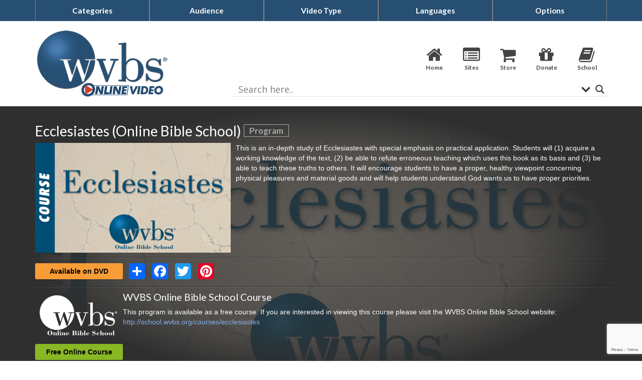

--- FILE ---
content_type: text/html; charset=UTF-8
request_url: https://video.wvbs.org/program/ecclesiastes-online-bible-school/
body_size: 18351
content:
<!DOCTYPE html>
<!--[if lt IE 7]>      <html class="no-js lt-ie9 lt-ie8 lt-ie7" dir="ltr" lang="en-US xmlns:og="http://ogp.me/ns#" xmlns:fb="http://www.facebook.com/2008/fbml"> <![endif]-->
<!--[if IE 7]>         <html class="no-js lt-ie9 lt-ie8" dir="ltr" lang="en-US xmlns:og="http://ogp.me/ns#" xmlns:fb="http://www.facebook.com/2008/fbml"> <![endif]-->
<!--[if IE 8]>         <html class="no-js lt-ie9" dir="ltr" lang="en-US xmlns:og="http://ogp.me/ns#" xmlns:fb="http://www.facebook.com/2008/fbml"> <![endif]-->
<!--[if gt IE 8]>      <html class="no-js" dir="ltr" lang="en-US xmlns:og="http://ogp.me/ns#" xmlns:fb="http://www.facebook.com/2008/fbml"> <![endif]-->
<html dir="ltr" lang="en-US xmlns:og="http://ogp.me/ns#" xmlns:fb="http://www.facebook.com/2008/fbml" xmlns:og="http://ogp.me/ns#" xmlns:fb="http://www.facebook.com/2008/fbml">
<head>
  <meta charset="utf-8">
    <meta name="viewport" content="width=device-width, initial-scale=1.0">
    <title>Ecclesiastes (Online Bible School) | WVBS Online Video</title>
	<style>img:is([sizes="auto" i], [sizes^="auto," i]) { contain-intrinsic-size: 3000px 1500px }</style>
	
		<!-- All in One SEO 4.8.5 - aioseo.com -->
	<meta name="robots" content="max-image-preview:large" />
	<meta name="author" content="Video Admin"/>
	<link rel="canonical" href="https://video.wvbs.org/program/ecclesiastes-online-bible-school/" />
	<meta name="generator" content="All in One SEO (AIOSEO) 4.8.5" />
		<script type="application/ld+json" class="aioseo-schema">
			{"@context":"https:\/\/schema.org","@graph":[{"@type":"BreadcrumbList","@id":"https:\/\/video.wvbs.org\/program\/ecclesiastes-online-bible-school\/#breadcrumblist","itemListElement":[{"@type":"ListItem","@id":"https:\/\/video.wvbs.org#listItem","position":1,"name":"Home","item":"https:\/\/video.wvbs.org","nextItem":{"@type":"ListItem","@id":"https:\/\/video.wvbs.org\/category\/topical\/#listItem","name":"Topical Categories"}},{"@type":"ListItem","@id":"https:\/\/video.wvbs.org\/category\/topical\/#listItem","position":2,"name":"Topical Categories","item":"https:\/\/video.wvbs.org\/category\/topical\/","nextItem":{"@type":"ListItem","@id":"https:\/\/video.wvbs.org\/category\/topical\/bible-books\/#listItem","name":"Bible Books"},"previousItem":{"@type":"ListItem","@id":"https:\/\/video.wvbs.org#listItem","name":"Home"}},{"@type":"ListItem","@id":"https:\/\/video.wvbs.org\/category\/topical\/bible-books\/#listItem","position":3,"name":"Bible Books","item":"https:\/\/video.wvbs.org\/category\/topical\/bible-books\/","nextItem":{"@type":"ListItem","@id":"https:\/\/video.wvbs.org\/category\/topical\/bible-books\/old-testament\/#listItem","name":"Old Testament"},"previousItem":{"@type":"ListItem","@id":"https:\/\/video.wvbs.org\/category\/topical\/#listItem","name":"Topical Categories"}},{"@type":"ListItem","@id":"https:\/\/video.wvbs.org\/category\/topical\/bible-books\/old-testament\/#listItem","position":4,"name":"Old Testament","item":"https:\/\/video.wvbs.org\/category\/topical\/bible-books\/old-testament\/","nextItem":{"@type":"ListItem","@id":"https:\/\/video.wvbs.org\/program\/ecclesiastes-online-bible-school\/#listItem","name":"Ecclesiastes (Online Bible School)"},"previousItem":{"@type":"ListItem","@id":"https:\/\/video.wvbs.org\/category\/topical\/bible-books\/#listItem","name":"Bible Books"}},{"@type":"ListItem","@id":"https:\/\/video.wvbs.org\/program\/ecclesiastes-online-bible-school\/#listItem","position":5,"name":"Ecclesiastes (Online Bible School)","previousItem":{"@type":"ListItem","@id":"https:\/\/video.wvbs.org\/category\/topical\/bible-books\/old-testament\/#listItem","name":"Old Testament"}}]},{"@type":"Organization","@id":"https:\/\/video.wvbs.org\/#organization","name":"WVBS Online Video","url":"https:\/\/video.wvbs.org\/"},{"@type":"Person","@id":"https:\/\/video.wvbs.org\/author\/video-admin\/#author","url":"https:\/\/video.wvbs.org\/author\/video-admin\/","name":"Video Admin"},{"@type":"WebPage","@id":"https:\/\/video.wvbs.org\/program\/ecclesiastes-online-bible-school\/#webpage","url":"https:\/\/video.wvbs.org\/program\/ecclesiastes-online-bible-school\/","name":"Ecclesiastes (Online Bible School) | WVBS Online Video","inLanguage":"en-US","isPartOf":{"@id":"https:\/\/video.wvbs.org\/#website"},"breadcrumb":{"@id":"https:\/\/video.wvbs.org\/program\/ecclesiastes-online-bible-school\/#breadcrumblist"},"author":{"@id":"https:\/\/video.wvbs.org\/author\/video-admin\/#author"},"creator":{"@id":"https:\/\/video.wvbs.org\/author\/video-admin\/#author"},"image":{"@type":"ImageObject","url":"https:\/\/video.wvbs.org\/wp-content\/uploads\/Course-Ecclesiastes.jpg","@id":"https:\/\/video.wvbs.org\/program\/ecclesiastes-online-bible-school\/#mainImage","width":1920,"height":1080},"primaryImageOfPage":{"@id":"https:\/\/video.wvbs.org\/program\/ecclesiastes-online-bible-school\/#mainImage"},"datePublished":"2016-02-03T17:19:20+00:00","dateModified":"2016-02-03T17:19:20+00:00"},{"@type":"WebSite","@id":"https:\/\/video.wvbs.org\/#website","url":"https:\/\/video.wvbs.org\/","name":"WVBS Online Video","inLanguage":"en-US","publisher":{"@id":"https:\/\/video.wvbs.org\/#organization"}}]}
		</script>
		<!-- All in One SEO -->


<!-- Google Tag Manager for WordPress by gtm4wp.com -->
<script data-cfasync="false" data-pagespeed-no-defer>
	var gtm4wp_datalayer_name = "dataLayer";
	var dataLayer = dataLayer || [];
</script>
<!-- End Google Tag Manager for WordPress by gtm4wp.com --><link rel='dns-prefetch' href='//fonts.googleapis.com' />
<link rel='dns-prefetch' href='//hb.wpmucdn.com' />
<link href='//hb.wpmucdn.com' rel='preconnect' />
<link href='http://fonts.googleapis.com' rel='preconnect' />
<link href='//fonts.gstatic.com' crossorigin='' rel='preconnect' />
<link rel="alternate" type="application/rss+xml" title="WVBS Online Video &raquo; Feed" href="https://video.wvbs.org/feed/" />
<link rel="alternate" type="application/rss+xml" title="WVBS Online Video &raquo; Comments Feed" href="https://video.wvbs.org/comments/feed/" />
			<meta name="description" content="This is an in-depth study of Ecclesiastes with special emphasis on practical application. Students will (1) acquire a working knowledge of the text, (2) be able to refute erroneous teaching which uses this book as its basis and (3) be able to teach these truths to others. It will encourage students to have a proper, healthy viewpoint concerning physical pleasures and material goods and will help students understand God wants us to have proper priorities."/>
			<!--Open Graph Meta Tags for Facebook-->
			<meta property="og:site_name" content="WVBS Online Video" />
            		<meta property="og:title" content="Ecclesiastes (Online Bible School)"/>
			<meta property="og:url" content="https://video.wvbs.org/program/ecclesiastes-online-bible-school/"/>
            		<meta property="og:description" content="This is an in-depth study of Ecclesiastes with special emphasis on practical application. Students will (1) acquire a working knowledge of the text, (2) be able to refute erroneous teaching which uses this book as its basis and (3) be able to teach these truths to others. It will encourage students to have a proper, healthy viewpoint concerning physical pleasures and material goods and will help students understand God wants us to have proper priorities."/>
			<meta property="og:image" content="https://video.wvbs.org/wp-content/uploads/Course-Ecclesiastes-500x281.jpg"/>
			<meta property="og:type" content="video.tv_show"/>
			<!--Meta Tags for Twitter-->
			<meta name="twitter:card" content="summary_large_image"/>
           		<meta name="twitter:site" content="@worldvbs">
			<!--Not needed as the OG formatted tags are the fallback
            		<meta name="twitter:title" content="Ecclesiastes (Online Bible School)"/>
			<meta name="twitter:description" content="This is an in-depth study of Ecclesiastes with special emphasis on practical application. Students will (1) acquire a working knowledge of the text, (2) be able to refute erroneous teaching which uses this book as its basis and (3) be able to teach these truths to others. It will encourage students to have a proper, healthy viewpoint concerning physical pleasures and material goods and will help students understand God wants us to have proper priorities."/>
			<meta name="twitter:image" content="https://video.wvbs.org/wp-content/uploads/Course-Ecclesiastes-500x281.jpg"/>
            -->
			<!--Schema.org Metadata for Google Rich Snippets-->
            		<script type="application/ld+json">
			  {
				"@context": "http://schema.org",
				"@type": "VideoObject",
				"name": "Ecclesiastes (Online Bible School)",
				"description": "This is an in-depth study of Ecclesiastes with special emphasis on practical application. Students will (1) acquire a working knowledge of the text, (2) be able to refute erroneous teaching which uses this book as its basis and (3) be able to teach these truths to others. It will encourage students to have a proper, healthy viewpoint concerning physical pleasures and material goods and will help students understand God wants us to have proper priorities.",
				"thumbnailUrl": "https://video.wvbs.org/wp-content/uploads/Course-Ecclesiastes-500x281.jpg",
				"uploadDate": "2016-02-03T17:19:20+00:00"
			  }
            		</script>            
			<link rel='stylesheet' id='redux-google-fonts-virtue-css' href='https://fonts.googleapis.com/css?family=Lato%3A400%2C700&#038;ver=6.8.2' type='text/css' media='all' />
<link rel='stylesheet' id='wphb-1-css' href='https://hb.wpmucdn.com/video.wvbs.org/cedf75e4-1c58-4960-a0e6-89cc9894b12f.css' type='text/css' media='all' />
<link rel='stylesheet' id='wp-block-library-css' href='https://hb.wpmucdn.com/video.wvbs.org/b10e351a-8782-4672-862b-9acffdb4c5e1.css' type='text/css' media='all' />
<style id='classic-theme-styles-inline-css' type='text/css'>
/*! This file is auto-generated */
.wp-block-button__link{color:#fff;background-color:#32373c;border-radius:9999px;box-shadow:none;text-decoration:none;padding:calc(.667em + 2px) calc(1.333em + 2px);font-size:1.125em}.wp-block-file__button{background:#32373c;color:#fff;text-decoration:none}
</style>
<link rel='stylesheet' id='gutenberg-pdfjs-css' href='https://hb.wpmucdn.com/video.wvbs.org/67230116-89b5-4020-a74a-dfbfa656b374.css' type='text/css' media='all' />
<style id='global-styles-inline-css' type='text/css'>
:root{--wp--preset--aspect-ratio--square: 1;--wp--preset--aspect-ratio--4-3: 4/3;--wp--preset--aspect-ratio--3-4: 3/4;--wp--preset--aspect-ratio--3-2: 3/2;--wp--preset--aspect-ratio--2-3: 2/3;--wp--preset--aspect-ratio--16-9: 16/9;--wp--preset--aspect-ratio--9-16: 9/16;--wp--preset--color--black: #000;--wp--preset--color--cyan-bluish-gray: #abb8c3;--wp--preset--color--white: #fff;--wp--preset--color--pale-pink: #f78da7;--wp--preset--color--vivid-red: #cf2e2e;--wp--preset--color--luminous-vivid-orange: #ff6900;--wp--preset--color--luminous-vivid-amber: #fcb900;--wp--preset--color--light-green-cyan: #7bdcb5;--wp--preset--color--vivid-green-cyan: #00d084;--wp--preset--color--pale-cyan-blue: #8ed1fc;--wp--preset--color--vivid-cyan-blue: #0693e3;--wp--preset--color--vivid-purple: #9b51e0;--wp--preset--color--virtue-primary: #2d5c88;--wp--preset--color--virtue-primary-light: #6c8dab;--wp--preset--color--very-light-gray: #eee;--wp--preset--color--very-dark-gray: #444;--wp--preset--gradient--vivid-cyan-blue-to-vivid-purple: linear-gradient(135deg,rgba(6,147,227,1) 0%,rgb(155,81,224) 100%);--wp--preset--gradient--light-green-cyan-to-vivid-green-cyan: linear-gradient(135deg,rgb(122,220,180) 0%,rgb(0,208,130) 100%);--wp--preset--gradient--luminous-vivid-amber-to-luminous-vivid-orange: linear-gradient(135deg,rgba(252,185,0,1) 0%,rgba(255,105,0,1) 100%);--wp--preset--gradient--luminous-vivid-orange-to-vivid-red: linear-gradient(135deg,rgba(255,105,0,1) 0%,rgb(207,46,46) 100%);--wp--preset--gradient--very-light-gray-to-cyan-bluish-gray: linear-gradient(135deg,rgb(238,238,238) 0%,rgb(169,184,195) 100%);--wp--preset--gradient--cool-to-warm-spectrum: linear-gradient(135deg,rgb(74,234,220) 0%,rgb(151,120,209) 20%,rgb(207,42,186) 40%,rgb(238,44,130) 60%,rgb(251,105,98) 80%,rgb(254,248,76) 100%);--wp--preset--gradient--blush-light-purple: linear-gradient(135deg,rgb(255,206,236) 0%,rgb(152,150,240) 100%);--wp--preset--gradient--blush-bordeaux: linear-gradient(135deg,rgb(254,205,165) 0%,rgb(254,45,45) 50%,rgb(107,0,62) 100%);--wp--preset--gradient--luminous-dusk: linear-gradient(135deg,rgb(255,203,112) 0%,rgb(199,81,192) 50%,rgb(65,88,208) 100%);--wp--preset--gradient--pale-ocean: linear-gradient(135deg,rgb(255,245,203) 0%,rgb(182,227,212) 50%,rgb(51,167,181) 100%);--wp--preset--gradient--electric-grass: linear-gradient(135deg,rgb(202,248,128) 0%,rgb(113,206,126) 100%);--wp--preset--gradient--midnight: linear-gradient(135deg,rgb(2,3,129) 0%,rgb(40,116,252) 100%);--wp--preset--font-size--small: 13px;--wp--preset--font-size--medium: 20px;--wp--preset--font-size--large: 36px;--wp--preset--font-size--x-large: 42px;--wp--preset--spacing--20: 0.44rem;--wp--preset--spacing--30: 0.67rem;--wp--preset--spacing--40: 1rem;--wp--preset--spacing--50: 1.5rem;--wp--preset--spacing--60: 2.25rem;--wp--preset--spacing--70: 3.38rem;--wp--preset--spacing--80: 5.06rem;--wp--preset--shadow--natural: 6px 6px 9px rgba(0, 0, 0, 0.2);--wp--preset--shadow--deep: 12px 12px 50px rgba(0, 0, 0, 0.4);--wp--preset--shadow--sharp: 6px 6px 0px rgba(0, 0, 0, 0.2);--wp--preset--shadow--outlined: 6px 6px 0px -3px rgba(255, 255, 255, 1), 6px 6px rgba(0, 0, 0, 1);--wp--preset--shadow--crisp: 6px 6px 0px rgba(0, 0, 0, 1);}:where(.is-layout-flex){gap: 0.5em;}:where(.is-layout-grid){gap: 0.5em;}body .is-layout-flex{display: flex;}.is-layout-flex{flex-wrap: wrap;align-items: center;}.is-layout-flex > :is(*, div){margin: 0;}body .is-layout-grid{display: grid;}.is-layout-grid > :is(*, div){margin: 0;}:where(.wp-block-columns.is-layout-flex){gap: 2em;}:where(.wp-block-columns.is-layout-grid){gap: 2em;}:where(.wp-block-post-template.is-layout-flex){gap: 1.25em;}:where(.wp-block-post-template.is-layout-grid){gap: 1.25em;}.has-black-color{color: var(--wp--preset--color--black) !important;}.has-cyan-bluish-gray-color{color: var(--wp--preset--color--cyan-bluish-gray) !important;}.has-white-color{color: var(--wp--preset--color--white) !important;}.has-pale-pink-color{color: var(--wp--preset--color--pale-pink) !important;}.has-vivid-red-color{color: var(--wp--preset--color--vivid-red) !important;}.has-luminous-vivid-orange-color{color: var(--wp--preset--color--luminous-vivid-orange) !important;}.has-luminous-vivid-amber-color{color: var(--wp--preset--color--luminous-vivid-amber) !important;}.has-light-green-cyan-color{color: var(--wp--preset--color--light-green-cyan) !important;}.has-vivid-green-cyan-color{color: var(--wp--preset--color--vivid-green-cyan) !important;}.has-pale-cyan-blue-color{color: var(--wp--preset--color--pale-cyan-blue) !important;}.has-vivid-cyan-blue-color{color: var(--wp--preset--color--vivid-cyan-blue) !important;}.has-vivid-purple-color{color: var(--wp--preset--color--vivid-purple) !important;}.has-black-background-color{background-color: var(--wp--preset--color--black) !important;}.has-cyan-bluish-gray-background-color{background-color: var(--wp--preset--color--cyan-bluish-gray) !important;}.has-white-background-color{background-color: var(--wp--preset--color--white) !important;}.has-pale-pink-background-color{background-color: var(--wp--preset--color--pale-pink) !important;}.has-vivid-red-background-color{background-color: var(--wp--preset--color--vivid-red) !important;}.has-luminous-vivid-orange-background-color{background-color: var(--wp--preset--color--luminous-vivid-orange) !important;}.has-luminous-vivid-amber-background-color{background-color: var(--wp--preset--color--luminous-vivid-amber) !important;}.has-light-green-cyan-background-color{background-color: var(--wp--preset--color--light-green-cyan) !important;}.has-vivid-green-cyan-background-color{background-color: var(--wp--preset--color--vivid-green-cyan) !important;}.has-pale-cyan-blue-background-color{background-color: var(--wp--preset--color--pale-cyan-blue) !important;}.has-vivid-cyan-blue-background-color{background-color: var(--wp--preset--color--vivid-cyan-blue) !important;}.has-vivid-purple-background-color{background-color: var(--wp--preset--color--vivid-purple) !important;}.has-black-border-color{border-color: var(--wp--preset--color--black) !important;}.has-cyan-bluish-gray-border-color{border-color: var(--wp--preset--color--cyan-bluish-gray) !important;}.has-white-border-color{border-color: var(--wp--preset--color--white) !important;}.has-pale-pink-border-color{border-color: var(--wp--preset--color--pale-pink) !important;}.has-vivid-red-border-color{border-color: var(--wp--preset--color--vivid-red) !important;}.has-luminous-vivid-orange-border-color{border-color: var(--wp--preset--color--luminous-vivid-orange) !important;}.has-luminous-vivid-amber-border-color{border-color: var(--wp--preset--color--luminous-vivid-amber) !important;}.has-light-green-cyan-border-color{border-color: var(--wp--preset--color--light-green-cyan) !important;}.has-vivid-green-cyan-border-color{border-color: var(--wp--preset--color--vivid-green-cyan) !important;}.has-pale-cyan-blue-border-color{border-color: var(--wp--preset--color--pale-cyan-blue) !important;}.has-vivid-cyan-blue-border-color{border-color: var(--wp--preset--color--vivid-cyan-blue) !important;}.has-vivid-purple-border-color{border-color: var(--wp--preset--color--vivid-purple) !important;}.has-vivid-cyan-blue-to-vivid-purple-gradient-background{background: var(--wp--preset--gradient--vivid-cyan-blue-to-vivid-purple) !important;}.has-light-green-cyan-to-vivid-green-cyan-gradient-background{background: var(--wp--preset--gradient--light-green-cyan-to-vivid-green-cyan) !important;}.has-luminous-vivid-amber-to-luminous-vivid-orange-gradient-background{background: var(--wp--preset--gradient--luminous-vivid-amber-to-luminous-vivid-orange) !important;}.has-luminous-vivid-orange-to-vivid-red-gradient-background{background: var(--wp--preset--gradient--luminous-vivid-orange-to-vivid-red) !important;}.has-very-light-gray-to-cyan-bluish-gray-gradient-background{background: var(--wp--preset--gradient--very-light-gray-to-cyan-bluish-gray) !important;}.has-cool-to-warm-spectrum-gradient-background{background: var(--wp--preset--gradient--cool-to-warm-spectrum) !important;}.has-blush-light-purple-gradient-background{background: var(--wp--preset--gradient--blush-light-purple) !important;}.has-blush-bordeaux-gradient-background{background: var(--wp--preset--gradient--blush-bordeaux) !important;}.has-luminous-dusk-gradient-background{background: var(--wp--preset--gradient--luminous-dusk) !important;}.has-pale-ocean-gradient-background{background: var(--wp--preset--gradient--pale-ocean) !important;}.has-electric-grass-gradient-background{background: var(--wp--preset--gradient--electric-grass) !important;}.has-midnight-gradient-background{background: var(--wp--preset--gradient--midnight) !important;}.has-small-font-size{font-size: var(--wp--preset--font-size--small) !important;}.has-medium-font-size{font-size: var(--wp--preset--font-size--medium) !important;}.has-large-font-size{font-size: var(--wp--preset--font-size--large) !important;}.has-x-large-font-size{font-size: var(--wp--preset--font-size--x-large) !important;}
:where(.wp-block-post-template.is-layout-flex){gap: 1.25em;}:where(.wp-block-post-template.is-layout-grid){gap: 1.25em;}
:where(.wp-block-columns.is-layout-flex){gap: 2em;}:where(.wp-block-columns.is-layout-grid){gap: 2em;}
:root :where(.wp-block-pullquote){font-size: 1.5em;line-height: 1.6;}
</style>
<link rel='stylesheet' id='wphb-2-css' href='https://hb.wpmucdn.com/video.wvbs.org/e3b13966-6275-4aa3-87a3-3c1a6822bbe7.css' type='text/css' media='all' />
<link rel='stylesheet' id='wphb-3-css' href='https://hb.wpmucdn.com/video.wvbs.org/66d92249-c478-43f6-9f7d-d52d84415fc2.css' type='text/css' media='all' />
<link rel='stylesheet' id='virtue_child-css' href='https://video.wvbs.org/wp-content/themes/wvbs-video-child-v2/style.css' type='text/css' media='all' />
<link rel='stylesheet' id='sib-front-css-css' href='https://hb.wpmucdn.com/video.wvbs.org/9674263e-19c1-418b-a5d9-9b0632072597.css' type='text/css' media='all' />
<script type="text/javascript" src="https://hb.wpmucdn.com/video.wvbs.org/04bc5ee1-8e58-4ecb-bfc1-62bee3991f4f.js" id="wphb-4-js"></script>
<script type="text/javascript" id="sdm-scripts-js-extra">
/* <![CDATA[ */
var sdm_ajax_script = {"ajaxurl":"https:\/\/video.wvbs.org\/wp-admin\/admin-ajax.php"};
/* ]]> */
</script>
<script type="text/javascript" src="https://hb.wpmucdn.com/video.wvbs.org/c4f4af28-bb66-4547-985b-6c8c44215cc0.js" id="sdm-scripts-js"></script>
<!--[if lt IE 9]>
<script type="text/javascript" src="https://hb.wpmucdn.com/video.wvbs.org/13cf0c90-e352-4c9f-9f72-30fe82ed2218.js" id="virtue-respond-js"></script>
<![endif]-->
<script type="text/javascript" id="wphb-5-js-extra">
/* <![CDATA[ */
var sibErrMsg = {"invalidMail":"Please fill out valid email address","requiredField":"Please fill out required fields","invalidDateFormat":"Please fill out valid date format","invalidSMSFormat":"Please fill out valid phone number"};
var ajax_sib_front_object = {"ajax_url":"https:\/\/video.wvbs.org\/wp-admin\/admin-ajax.php","ajax_nonce":"29107f01e4","flag_url":"https:\/\/video.wvbs.org\/wp-content\/plugins\/mailin\/img\/flags\/"};
/* ]]> */
</script>
<script type="text/javascript" id="wphb-5-js-before">
/* <![CDATA[ */
window.ASL = typeof window.ASL !== 'undefined' ? window.ASL : {}; window.ASL.wp_rocket_exception = "DOMContentLoaded"; window.ASL.ajaxurl = "https:\/\/video.wvbs.org\/wp-admin\/admin-ajax.php"; window.ASL.backend_ajaxurl = "https:\/\/video.wvbs.org\/wp-admin\/admin-ajax.php"; window.ASL.js_scope = "jQuery"; window.ASL.asl_url = "https:\/\/video.wvbs.org\/wp-content\/plugins\/ajax-search-lite\/"; window.ASL.detect_ajax = 1; window.ASL.media_query = 4774; window.ASL.version = 4774; window.ASL.pageHTML = ""; window.ASL.additional_scripts = []; window.ASL.script_async_load = false; window.ASL.init_only_in_viewport = true; window.ASL.font_url = "https:\/\/video.wvbs.org\/wp-content\/plugins\/ajax-search-lite\/css\/fonts\/icons2.woff2"; window.ASL.highlight = {"enabled":false,"data":[]}; window.ASL.analytics = {"method":0,"tracking_id":"","string":"?ajax_search={asl_term}","event":{"focus":{"active":true,"action":"focus","category":"ASL","label":"Input focus","value":"1"},"search_start":{"active":false,"action":"search_start","category":"ASL","label":"Phrase: {phrase}","value":"1"},"search_end":{"active":true,"action":"search_end","category":"ASL","label":"{phrase} | {results_count}","value":"1"},"magnifier":{"active":true,"action":"magnifier","category":"ASL","label":"Magnifier clicked","value":"1"},"return":{"active":true,"action":"return","category":"ASL","label":"Return button pressed","value":"1"},"facet_change":{"active":false,"action":"facet_change","category":"ASL","label":"{option_label} | {option_value}","value":"1"},"result_click":{"active":true,"action":"result_click","category":"ASL","label":"{result_title} | {result_url}","value":"1"}}};
/* ]]> */
</script>
<script type="text/javascript" src="https://hb.wpmucdn.com/video.wvbs.org/c6c7996f-613e-4664-ae60-5c49cac655ae.js" id="wphb-5-js"></script>
<link rel="https://api.w.org/" href="https://video.wvbs.org/wp-json/" /><link rel="alternate" title="JSON" type="application/json" href="https://video.wvbs.org/wp-json/wp/v2/sfwd-lessons/1157" /><link rel="EditURI" type="application/rsd+xml" title="RSD" href="https://video.wvbs.org/xmlrpc.php?rsd" />
<link rel='shortlink' href='https://video.wvbs.org/?p=1157' />
<link rel="alternate" title="oEmbed (JSON)" type="application/json+oembed" href="https://video.wvbs.org/wp-json/oembed/1.0/embed?url=https%3A%2F%2Fvideo.wvbs.org%2Fprogram%2Fecclesiastes-online-bible-school%2F" />
<link rel="alternate" title="oEmbed (XML)" type="text/xml+oembed" href="https://video.wvbs.org/wp-json/oembed/1.0/embed?url=https%3A%2F%2Fvideo.wvbs.org%2Fprogram%2Fecclesiastes-online-bible-school%2F&#038;format=xml" />

                <!-- CloudFilt.com -->
                <script async src="https://srv20627.cloudfilt.com/analyz.js?render=AeonoByu0CRCUkMjv8SR"></script>
            <script type="application/ld+json">
{
  "@context" : "http://schema.org",
  "@type" : "Organization",
  "name" : "World Video Bible School",
  "url" : "http://www.wvbs.org",
  "logo": "https://video.wvbs.org/wp-content/uploads/WVBS_Logo_Tagline_400px.png",
  "sameAs" : [
    "http://www.facebook.com/WorldVideoBibleSchool",
    "http://www.pinterest.com/worldvbs",
    "http://www.youtube.com/worldvbs"
  ]
}
</script>
<script>
  (function(i,s,o,g,r,a,m){i['GoogleAnalyticsObject']=r;i[r]=i[r]||function(){
  (i[r].q=i[r].q||[]).push(arguments)},i[r].l=1*new Date();a=s.createElement(o),
  m=s.getElementsByTagName(o)[0];a.async=1;a.src=g;m.parentNode.insertBefore(a,m)
  })(window,document,'script','//www.google-analytics.com/analytics.js','ga');

  ga('create', 'UA-24957485-5', 'auto');
  ga('send', 'pageview');
  ga('create', 'UA-71573604-1', 'auto', {'name': 'totalTracker'});
  ga('totalTracker.send', 'pageview');

function handleOutboundLinkClicks(event) {
  ga('send', 'event', {
    eventCategory: 'Outbound Link',
    eventAction: 'click',
    eventLabel: event.target.href
  });
}
</script>
<!-- Twitter conversion tracking base code -->
<script>
!function(e,t,n,s,u,a){e.twq||(s=e.twq=function(){s.exe?s.exe.apply(s,arguments):s.queue.push(arguments);
},s.version='1.1',s.queue=[],u=t.createElement(n),u.async=!0,u.src='https://static.ads-twitter.com/uwt.js',
a=t.getElementsByTagName(n)[0],a.parentNode.insertBefore(u,a))}(window,document,'script');
twq('config','ondki');
</script>
<!-- End Twitter conversion tracking base code -->
<!-- Google Tag Manager for WordPress by gtm4wp.com -->
<!-- GTM Container placement set to off -->
<script data-cfasync="false" data-pagespeed-no-defer type="text/javascript">
	var dataLayer_content = {"pageCategory":["bible-books","old-testament"]};
	dataLayer.push( dataLayer_content );
</script>
<script data-cfasync="false" data-pagespeed-no-defer type="text/javascript">
	console.warn && console.warn("[GTM4WP] Google Tag Manager container code placement set to OFF !!!");
	console.warn && console.warn("[GTM4WP] Data layer codes are active but GTM container must be loaded using custom coding !!!");
</script>
<!-- End Google Tag Manager for WordPress by gtm4wp.com --><link rel="Shortcut Icon" type="image/x-icon" href="https://video.wvbs.org/wp-content/themes/wvbs-video-child-v2/favicon.ico" /><style type="text/css">#logo {padding-top:10px;}#logo {padding-bottom:0px;}#logo {margin-left:0px;}#logo {margin-right:0px;}#nav-main {margin-top:40px;}#nav-main {margin-bottom:10px;}.headerfont, .tp-caption {font-family:Lato;}.topbarmenu ul li {font-family:Lato;}input[type=number]::-webkit-inner-spin-button, input[type=number]::-webkit-outer-spin-button { -webkit-appearance: none; margin: 0; } input[type=number] {-moz-appearance: textfield;}.quantity input::-webkit-outer-spin-button,.quantity input::-webkit-inner-spin-button {display: none;}.kad-hidepostauthortop, .postauthortop {display:none;}.product_item .product_details h5 {text-transform: none;} @media (-webkit-min-device-pixel-ratio: 2), (min-resolution: 192dpi) {#logo .kad-standard-logo {display: none;} #logo .kad-retina-logo {display: block;}}.product_item .product_details h5 {min-height:40px;}.entry-content p { margin-bottom:16px;}</style>				<link rel="preconnect" href="https://fonts.gstatic.com" crossorigin />
				<link rel="preload" as="style" href="//fonts.googleapis.com/css?family=Open+Sans&display=swap" />
				<link rel="stylesheet" href="//fonts.googleapis.com/css?family=Open+Sans&display=swap" media="all" />
				<script type="text/javascript" src="https://cdn.brevo.com/js/sdk-loader.js" async></script>
<script type="text/javascript">
  window.Brevo = window.Brevo || [];
  window.Brevo.push(['init', {"client_key":"rj6dysbr4nwei9ritamvf","email_id":null,"push":{"customDomain":"https:\/\/video.wvbs.org\/wp-content\/plugins\/mailin\/"},"service_worker_url":"wonderpush-worker-loader.min.js?webKey=3258e53936a6c6668ddaad9ca610bfebaf5729f9c4fe3bdbbc9d51d3ca5736ab","frame_url":"brevo-frame.html"}]);
</script>      <meta name="onesignal" content="wordpress-plugin"/>
            <script>

      window.OneSignalDeferred = window.OneSignalDeferred || [];

      OneSignalDeferred.push(function(OneSignal) {
        var oneSignal_options = {};
        window._oneSignalInitOptions = oneSignal_options;

        oneSignal_options['serviceWorkerParam'] = { scope: '/' };
oneSignal_options['serviceWorkerPath'] = 'OneSignalSDKWorker.js.php';

        OneSignal.Notifications.setDefaultUrl("https://video.wvbs.org");

        oneSignal_options['wordpress'] = true;
oneSignal_options['appId'] = '61a0f61c-c977-4739-b5ce-68f53eebc2b9';
oneSignal_options['allowLocalhostAsSecureOrigin'] = true;
oneSignal_options['welcomeNotification'] = { };
oneSignal_options['welcomeNotification']['title'] = "From WVBS Online Video";
oneSignal_options['welcomeNotification']['message'] = "Thanks for subscribing, and enjoy your free access to our videos!";
oneSignal_options['path'] = "https://video.wvbs.org/wp-content/plugins/onesignal-free-web-push-notifications/sdk_files/";
oneSignal_options['safari_web_id'] = "web.onesignal.auto.092506a7-b452-4a06-a822-c1d343884087";
oneSignal_options['persistNotification'] = true;
oneSignal_options['promptOptions'] = { };
oneSignal_options['promptOptions']['actionMessage'] = "wants to provide notifications";
oneSignal_options['promptOptions']['exampleNotificationMessageDesktop'] = "Notifications will display in your browser";
oneSignal_options['promptOptions']['exampleNotificationMessageMobile'] = "Notifications will display on your device";
oneSignal_options['promptOptions']['exampleNotificationCaption'] = "You can Unsubscribe anytime.";
oneSignal_options['notifyButton'] = { };
oneSignal_options['notifyButton']['enable'] = true;
oneSignal_options['notifyButton']['position'] = 'bottom-left';
oneSignal_options['notifyButton']['theme'] = 'default';
oneSignal_options['notifyButton']['size'] = 'medium';
oneSignal_options['notifyButton']['showCredit'] = false;
oneSignal_options['notifyButton']['text'] = {};
oneSignal_options['notifyButton']['text']['tip.state.unsubscribed'] = 'Subscribe this browser for notifications';
oneSignal_options['notifyButton']['text']['tip.state.subscribed'] = 'Your browser is subscribed to notifications';
oneSignal_options['notifyButton']['text']['message.action.subscribed'] = 'Thanks for subscribing, enjoy!';
oneSignal_options['notifyButton']['text']['message.action.resubscribed'] = 'Your browser is subscribed to notifications';
oneSignal_options['notifyButton']['text']['message.action.unsubscribed'] = 'Your browser will not receive future notifications.';
oneSignal_options['notifyButton']['offset'] = {};
              OneSignal.init(window._oneSignalInitOptions);
                    });

      function documentInitOneSignal() {
        var oneSignal_elements = document.getElementsByClassName("OneSignal-prompt");

        var oneSignalLinkClickHandler = function(event) { OneSignal.Notifications.requestPermission(); event.preventDefault(); };        for(var i = 0; i < oneSignal_elements.length; i++)
          oneSignal_elements[i].addEventListener('click', oneSignalLinkClickHandler, false);
      }

      if (document.readyState === 'complete') {
           documentInitOneSignal();
      }
      else {
           window.addEventListener("load", function(event){
               documentInitOneSignal();
          });
      }
    </script>
			            <style>
				            
					div[id*='ajaxsearchlitesettings'].searchsettings .asl_option_inner label {
						font-size: 0px !important;
						color: rgba(0, 0, 0, 0);
					}
					div[id*='ajaxsearchlitesettings'].searchsettings .asl_option_inner label:after {
						font-size: 11px !important;
						position: absolute;
						top: 0;
						left: 0;
						z-index: 1;
					}
					.asl_w_container {
						width: 100%;
						margin: 0px 0px 0px 0px;
						min-width: 200px;
					}
					div[id*='ajaxsearchlite'].asl_m {
						width: 100%;
					}
					div[id*='ajaxsearchliteres'].wpdreams_asl_results div.resdrg span.highlighted {
						font-weight: bold;
						color: rgba(217, 49, 43, 1);
						background-color: rgba(238, 238, 238, 1);
					}
					div[id*='ajaxsearchliteres'].wpdreams_asl_results .results img.asl_image {
						width: 150px;
						height: 84.38px;
						object-fit: cover;
					}
					div[id*='ajaxsearchlite'].asl_r .results {
						max-height: none;
					}
					div[id*='ajaxsearchlite'].asl_r {
						position: absolute;
					}
				
						div.asl_r.asl_w.vertical .results .item::after {
							display: block;
							position: absolute;
							bottom: 0;
							content: '';
							height: 1px;
							width: 100%;
							background: #D8D8D8;
						}
						div.asl_r.asl_w.vertical .results .item.asl_last_item::after {
							display: none;
						}
					 .orig { font-size:large !important; }			            </style>
			            		<style type="text/css" id="wp-custom-css">
			.defenders-video-thumbnail {
	display: inline-block;
	width: 40%;
}

@media (max-width: 490px) {
	.defenders-video-thumbnail {
		width: 100%;
	}
}		</style>
		<style type="text/css" title="dynamic-css" class="options-output">header #logo a.brand,.logofont{font-family:Lato;line-height:40px;font-weight:400;font-style:normal;font-size:32px;}.kad_tagline{font-family:Lato;line-height:20px;font-weight:400;font-style:normal;color:#444444;font-size:14px;}.product_item .product_details h5{font-family:Lato;line-height:20px;font-weight:700;font-style:normal;font-size:16px;}h1{font-family:Lato;line-height:40px;font-weight:400;font-style:normal;font-size:38px;}h2{font-family:Lato;line-height:40px;font-weight:normal;font-style:normal;font-size:32px;}h3{font-family:Lato;line-height:40px;font-weight:400;font-style:normal;font-size:28px;}h4{font-family:Lato;line-height:40px;font-weight:400;font-style:normal;font-size:24px;}h5{font-family:Lato;line-height:24px;font-weight:700;font-style:normal;font-size:18px;}body{font-family:Verdana, Geneva, sans-serif;line-height:20px;font-weight:400;font-style:normal;font-size:14px;}#nav-main ul.sf-menu a{font-family:Lato;line-height:18px;font-weight:700;font-style:normal;font-size:12px;}#nav-second ul.sf-menu a{font-family:Lato;line-height:22px;font-weight:700;font-style:normal;font-size:18px;}.kad-nav-inner .kad-mnav, .kad-mobile-nav .kad-nav-inner li a,.nav-trigger-case{font-family:Lato;line-height:20px;font-weight:400;font-style:normal;font-size:16px;}</style></head>

<!--Header tag for description, Yoast SEO plugin seems to now handle this field
<meta property="og:description" content="This is an in-depth study of Ecclesiastes with special emphasis on practical application. Students will (1) acquire a working knowledge of the text, (2) be able to refute erroneous teaching which uses this book as its basis and (3) be able to teach these truths to others. It will encourage students to have a proper, healthy viewpoint concerning physical pleasures and material goods and will help students understand God wants us to have proper priorities." />
-->
<body class="wp-singular sfwd-lessons-template-default single single-sfwd-lessons postid-1157 wp-embed-responsive wp-theme-virtue wp-child-theme-wvbs-video-child-v2 wide ecclesiastes-online-bible-school learndash-cpt learndash-cpt-sfwd-lessons learndash-template-legacy learndash-cpt-sfwd-lessons-1157-current learndash-embed-responsive">
    <!--[if lt IE 9]>
      <script src="https://video.wvbs.org/wp-content/themes/virtue/assets/js/vendor/respond.min.js"></script>
    <![endif]-->
<div id="wrapper" class="container">

  <!DOCTYPE html>
<!--[if lt IE 7]>      <html class="no-js lt-ie9 lt-ie8 lt-ie7" dir="ltr" lang="en-US xmlns:og="http://ogp.me/ns#" xmlns:fb="http://www.facebook.com/2008/fbml"> <![endif]-->
<!--[if IE 7]>         <html class="no-js lt-ie9 lt-ie8" dir="ltr" lang="en-US xmlns:og="http://ogp.me/ns#" xmlns:fb="http://www.facebook.com/2008/fbml"> <![endif]-->
<!--[if IE 8]>         <html class="no-js lt-ie9" dir="ltr" lang="en-US xmlns:og="http://ogp.me/ns#" xmlns:fb="http://www.facebook.com/2008/fbml"> <![endif]-->
<!--[if gt IE 8]>      <html class="no-js" dir="ltr" lang="en-US xmlns:og="http://ogp.me/ns#" xmlns:fb="http://www.facebook.com/2008/fbml"> <![endif]-->
<html dir="ltr" lang="en-US xmlns:og="http://ogp.me/ns#" xmlns:fb="http://www.facebook.com/2008/fbml" xmlns:og="http://ogp.me/ns#" xmlns:fb="http://www.facebook.com/2008/fbml">
<head>
  <meta charset="utf-8">
    <meta name="viewport" content="width=device-width, initial-scale=1.0">
    <title>Ecclesiastes (Online Bible School) | WVBS Online Video</title>
	<style>img:is([sizes="auto" i], [sizes^="auto," i]) { contain-intrinsic-size: 3000px 1500px }</style>
	
		<!-- All in One SEO 4.8.5 - aioseo.com -->
	<meta name="robots" content="max-image-preview:large" />
	<meta name="author" content="Video Admin"/>
	<link rel="canonical" href="https://video.wvbs.org/program/ecclesiastes-online-bible-school/" />
	<meta name="generator" content="All in One SEO (AIOSEO) 4.8.5" />
		<script type="application/ld+json" class="aioseo-schema">
			{"@context":"https:\/\/schema.org","@graph":[{"@type":"BreadcrumbList","@id":"https:\/\/video.wvbs.org\/program\/ecclesiastes-online-bible-school\/#breadcrumblist","itemListElement":[{"@type":"ListItem","@id":"https:\/\/video.wvbs.org#listItem","position":1,"name":"Home","item":"https:\/\/video.wvbs.org","nextItem":{"@type":"ListItem","@id":"https:\/\/video.wvbs.org\/category\/topical\/#listItem","name":"Topical Categories"}},{"@type":"ListItem","@id":"https:\/\/video.wvbs.org\/category\/topical\/#listItem","position":2,"name":"Topical Categories","item":"https:\/\/video.wvbs.org\/category\/topical\/","nextItem":{"@type":"ListItem","@id":"https:\/\/video.wvbs.org\/category\/topical\/bible-books\/#listItem","name":"Bible Books"},"previousItem":{"@type":"ListItem","@id":"https:\/\/video.wvbs.org#listItem","name":"Home"}},{"@type":"ListItem","@id":"https:\/\/video.wvbs.org\/category\/topical\/bible-books\/#listItem","position":3,"name":"Bible Books","item":"https:\/\/video.wvbs.org\/category\/topical\/bible-books\/","nextItem":{"@type":"ListItem","@id":"https:\/\/video.wvbs.org\/category\/topical\/bible-books\/old-testament\/#listItem","name":"Old Testament"},"previousItem":{"@type":"ListItem","@id":"https:\/\/video.wvbs.org\/category\/topical\/#listItem","name":"Topical Categories"}},{"@type":"ListItem","@id":"https:\/\/video.wvbs.org\/category\/topical\/bible-books\/old-testament\/#listItem","position":4,"name":"Old Testament","item":"https:\/\/video.wvbs.org\/category\/topical\/bible-books\/old-testament\/","nextItem":{"@type":"ListItem","@id":"https:\/\/video.wvbs.org\/program\/ecclesiastes-online-bible-school\/#listItem","name":"Ecclesiastes (Online Bible School)"},"previousItem":{"@type":"ListItem","@id":"https:\/\/video.wvbs.org\/category\/topical\/bible-books\/#listItem","name":"Bible Books"}},{"@type":"ListItem","@id":"https:\/\/video.wvbs.org\/program\/ecclesiastes-online-bible-school\/#listItem","position":5,"name":"Ecclesiastes (Online Bible School)","previousItem":{"@type":"ListItem","@id":"https:\/\/video.wvbs.org\/category\/topical\/bible-books\/old-testament\/#listItem","name":"Old Testament"}}]},{"@type":"Organization","@id":"https:\/\/video.wvbs.org\/#organization","name":"WVBS Online Video","url":"https:\/\/video.wvbs.org\/"},{"@type":"Person","@id":"https:\/\/video.wvbs.org\/author\/video-admin\/#author","url":"https:\/\/video.wvbs.org\/author\/video-admin\/","name":"Video Admin"},{"@type":"WebPage","@id":"https:\/\/video.wvbs.org\/program\/ecclesiastes-online-bible-school\/#webpage","url":"https:\/\/video.wvbs.org\/program\/ecclesiastes-online-bible-school\/","name":"Ecclesiastes (Online Bible School) | WVBS Online Video","inLanguage":"en-US","isPartOf":{"@id":"https:\/\/video.wvbs.org\/#website"},"breadcrumb":{"@id":"https:\/\/video.wvbs.org\/program\/ecclesiastes-online-bible-school\/#breadcrumblist"},"author":{"@id":"https:\/\/video.wvbs.org\/author\/video-admin\/#author"},"creator":{"@id":"https:\/\/video.wvbs.org\/author\/video-admin\/#author"},"image":{"@type":"ImageObject","url":"https:\/\/video.wvbs.org\/wp-content\/uploads\/Course-Ecclesiastes.jpg","@id":"https:\/\/video.wvbs.org\/program\/ecclesiastes-online-bible-school\/#mainImage","width":1920,"height":1080},"primaryImageOfPage":{"@id":"https:\/\/video.wvbs.org\/program\/ecclesiastes-online-bible-school\/#mainImage"},"datePublished":"2016-02-03T17:19:20+00:00","dateModified":"2016-02-03T17:19:20+00:00"},{"@type":"WebSite","@id":"https:\/\/video.wvbs.org\/#website","url":"https:\/\/video.wvbs.org\/","name":"WVBS Online Video","inLanguage":"en-US","publisher":{"@id":"https:\/\/video.wvbs.org\/#organization"}}]}
		</script>
		<!-- All in One SEO -->


<!-- Google Tag Manager for WordPress by gtm4wp.com -->
<script data-cfasync="false" data-pagespeed-no-defer>
	var gtm4wp_datalayer_name = "dataLayer";
	var dataLayer = dataLayer || [];
</script>
<!-- End Google Tag Manager for WordPress by gtm4wp.com --><link rel='dns-prefetch' href='//hb.wpmucdn.com' />
<link rel='dns-prefetch' href='//cdn.onesignal.com' />
<link rel='dns-prefetch' href='//fonts.googleapis.com' />
<link href='//hb.wpmucdn.com' rel='preconnect' />
<link href='http://fonts.googleapis.com' rel='preconnect' />
<link href='//fonts.gstatic.com' crossorigin='' rel='preconnect' />
<link rel="alternate" type="application/rss+xml" title="WVBS Online Video &raquo; Feed" href="https://video.wvbs.org/feed/" />
<link rel="alternate" type="application/rss+xml" title="WVBS Online Video &raquo; Comments Feed" href="https://video.wvbs.org/comments/feed/" />
			<meta name="description" content="This is an in-depth study of Ecclesiastes with special emphasis on practical application. Students will (1) acquire a working knowledge of the text, (2) be able to refute erroneous teaching which uses this book as its basis and (3) be able to teach these truths to others. It will encourage students to have a proper, healthy viewpoint concerning physical pleasures and material goods and will help students understand God wants us to have proper priorities."/>
			<!--Open Graph Meta Tags for Facebook-->
			<meta property="og:site_name" content="WVBS Online Video" />
            		<meta property="og:title" content="Ecclesiastes (Online Bible School)"/>
			<meta property="og:url" content="https://video.wvbs.org/program/ecclesiastes-online-bible-school/"/>
            		<meta property="og:description" content="This is an in-depth study of Ecclesiastes with special emphasis on practical application. Students will (1) acquire a working knowledge of the text, (2) be able to refute erroneous teaching which uses this book as its basis and (3) be able to teach these truths to others. It will encourage students to have a proper, healthy viewpoint concerning physical pleasures and material goods and will help students understand God wants us to have proper priorities."/>
			<meta property="og:image" content="https://video.wvbs.org/wp-content/uploads/Course-Ecclesiastes-500x281.jpg"/>
			<meta property="og:type" content="video.tv_show"/>
			<!--Meta Tags for Twitter-->
			<meta name="twitter:card" content="summary_large_image"/>
           		<meta name="twitter:site" content="@worldvbs">
			<!--Not needed as the OG formatted tags are the fallback
            		<meta name="twitter:title" content="Ecclesiastes (Online Bible School)"/>
			<meta name="twitter:description" content="This is an in-depth study of Ecclesiastes with special emphasis on practical application. Students will (1) acquire a working knowledge of the text, (2) be able to refute erroneous teaching which uses this book as its basis and (3) be able to teach these truths to others. It will encourage students to have a proper, healthy viewpoint concerning physical pleasures and material goods and will help students understand God wants us to have proper priorities."/>
			<meta name="twitter:image" content="https://video.wvbs.org/wp-content/uploads/Course-Ecclesiastes-500x281.jpg"/>
            -->
			<!--Schema.org Metadata for Google Rich Snippets-->
            		<script type="application/ld+json">
			  {
				"@context": "http://schema.org",
				"@type": "VideoObject",
				"name": "Ecclesiastes (Online Bible School)",
				"description": "This is an in-depth study of Ecclesiastes with special emphasis on practical application. Students will (1) acquire a working knowledge of the text, (2) be able to refute erroneous teaching which uses this book as its basis and (3) be able to teach these truths to others. It will encourage students to have a proper, healthy viewpoint concerning physical pleasures and material goods and will help students understand God wants us to have proper priorities.",
				"thumbnailUrl": "https://video.wvbs.org/wp-content/uploads/Course-Ecclesiastes-500x281.jpg",
				"uploadDate": "2016-02-03T17:19:20+00:00"
			  }
            		</script>            
			<script type="text/javascript" src="https://cdn.onesignal.com/sdks/web/v16/OneSignalSDK.page.js" id="remote_sdk-js" defer="defer" data-wp-strategy="defer"></script>
<link rel="https://api.w.org/" href="https://video.wvbs.org/wp-json/" /><link rel="alternate" title="JSON" type="application/json" href="https://video.wvbs.org/wp-json/wp/v2/sfwd-lessons/1157" /><link rel="EditURI" type="application/rsd+xml" title="RSD" href="https://video.wvbs.org/xmlrpc.php?rsd" />
<link rel='shortlink' href='https://video.wvbs.org/?p=1157' />
<link rel="alternate" title="oEmbed (JSON)" type="application/json+oembed" href="https://video.wvbs.org/wp-json/oembed/1.0/embed?url=https%3A%2F%2Fvideo.wvbs.org%2Fprogram%2Fecclesiastes-online-bible-school%2F" />
<link rel="alternate" title="oEmbed (XML)" type="text/xml+oembed" href="https://video.wvbs.org/wp-json/oembed/1.0/embed?url=https%3A%2F%2Fvideo.wvbs.org%2Fprogram%2Fecclesiastes-online-bible-school%2F&#038;format=xml" />

                <!-- CloudFilt.com -->
                <script async src="https://srv20627.cloudfilt.com/analyz.js?render=AeonoByu0CRCUkMjv8SR"></script>
            <script type="application/ld+json">
{
  "@context" : "http://schema.org",
  "@type" : "Organization",
  "name" : "World Video Bible School",
  "url" : "http://www.wvbs.org",
  "logo": "https://video.wvbs.org/wp-content/uploads/WVBS_Logo_Tagline_400px.png",
  "sameAs" : [
    "http://www.facebook.com/WorldVideoBibleSchool",
    "http://www.pinterest.com/worldvbs",
    "http://www.youtube.com/worldvbs"
  ]
}
</script>
<script>
  (function(i,s,o,g,r,a,m){i['GoogleAnalyticsObject']=r;i[r]=i[r]||function(){
  (i[r].q=i[r].q||[]).push(arguments)},i[r].l=1*new Date();a=s.createElement(o),
  m=s.getElementsByTagName(o)[0];a.async=1;a.src=g;m.parentNode.insertBefore(a,m)
  })(window,document,'script','//www.google-analytics.com/analytics.js','ga');

  ga('create', 'UA-24957485-5', 'auto');
  ga('send', 'pageview');
  ga('create', 'UA-71573604-1', 'auto', {'name': 'totalTracker'});
  ga('totalTracker.send', 'pageview');

function handleOutboundLinkClicks(event) {
  ga('send', 'event', {
    eventCategory: 'Outbound Link',
    eventAction: 'click',
    eventLabel: event.target.href
  });
}
</script>
<!-- Twitter conversion tracking base code -->
<script>
!function(e,t,n,s,u,a){e.twq||(s=e.twq=function(){s.exe?s.exe.apply(s,arguments):s.queue.push(arguments);
},s.version='1.1',s.queue=[],u=t.createElement(n),u.async=!0,u.src='https://static.ads-twitter.com/uwt.js',
a=t.getElementsByTagName(n)[0],a.parentNode.insertBefore(u,a))}(window,document,'script');
twq('config','ondki');
</script>
<!-- End Twitter conversion tracking base code -->
<!-- Google Tag Manager for WordPress by gtm4wp.com -->
<!-- GTM Container placement set to off -->
<script data-cfasync="false" data-pagespeed-no-defer type="text/javascript">
	var dataLayer_content = {"pageCategory":["bible-books","old-testament"]};
	dataLayer.push( dataLayer_content );
</script>
<script data-cfasync="false" data-pagespeed-no-defer type="text/javascript">
	console.warn && console.warn("[GTM4WP] Google Tag Manager container code placement set to OFF !!!");
	console.warn && console.warn("[GTM4WP] Data layer codes are active but GTM container must be loaded using custom coding !!!");
</script>
<!-- End Google Tag Manager for WordPress by gtm4wp.com --><link rel="Shortcut Icon" type="image/x-icon" href="https://video.wvbs.org/wp-content/themes/wvbs-video-child-v2/favicon.ico" /><style type="text/css">#logo {padding-top:10px;}#logo {padding-bottom:0px;}#logo {margin-left:0px;}#logo {margin-right:0px;}#nav-main {margin-top:40px;}#nav-main {margin-bottom:10px;}.headerfont, .tp-caption {font-family:Lato;}.topbarmenu ul li {font-family:Lato;}input[type=number]::-webkit-inner-spin-button, input[type=number]::-webkit-outer-spin-button { -webkit-appearance: none; margin: 0; } input[type=number] {-moz-appearance: textfield;}.quantity input::-webkit-outer-spin-button,.quantity input::-webkit-inner-spin-button {display: none;}.kad-hidepostauthortop, .postauthortop {display:none;}.product_item .product_details h5 {text-transform: none;} @media (-webkit-min-device-pixel-ratio: 2), (min-resolution: 192dpi) {#logo .kad-standard-logo {display: none;} #logo .kad-retina-logo {display: block;}}.product_item .product_details h5 {min-height:40px;}.entry-content p { margin-bottom:16px;}</style>				<link rel="preconnect" href="https://fonts.gstatic.com" crossorigin />
				<link rel="preload" as="style" href="//fonts.googleapis.com/css?family=Open+Sans&display=swap" />
				<link rel="stylesheet" href="//fonts.googleapis.com/css?family=Open+Sans&display=swap" media="all" />
				<script type="text/javascript" src="https://cdn.brevo.com/js/sdk-loader.js" async></script>
<script type="text/javascript">
  window.Brevo = window.Brevo || [];
  window.Brevo.push(['init', {"client_key":"rj6dysbr4nwei9ritamvf","email_id":null,"push":{"customDomain":"https:\/\/video.wvbs.org\/wp-content\/plugins\/mailin\/"},"service_worker_url":"wonderpush-worker-loader.min.js?webKey=3258e53936a6c6668ddaad9ca610bfebaf5729f9c4fe3bdbbc9d51d3ca5736ab","frame_url":"brevo-frame.html"}]);
</script>      <meta name="onesignal" content="wordpress-plugin"/>
            <script>

      window.OneSignalDeferred = window.OneSignalDeferred || [];

      OneSignalDeferred.push(function(OneSignal) {
        var oneSignal_options = {};
        window._oneSignalInitOptions = oneSignal_options;

        oneSignal_options['serviceWorkerParam'] = { scope: '/' };
oneSignal_options['serviceWorkerPath'] = 'OneSignalSDKWorker.js.php';

        OneSignal.Notifications.setDefaultUrl("https://video.wvbs.org");

        oneSignal_options['wordpress'] = true;
oneSignal_options['appId'] = '61a0f61c-c977-4739-b5ce-68f53eebc2b9';
oneSignal_options['allowLocalhostAsSecureOrigin'] = true;
oneSignal_options['welcomeNotification'] = { };
oneSignal_options['welcomeNotification']['title'] = "From WVBS Online Video";
oneSignal_options['welcomeNotification']['message'] = "Thanks for subscribing, and enjoy your free access to our videos!";
oneSignal_options['path'] = "https://video.wvbs.org/wp-content/plugins/onesignal-free-web-push-notifications/sdk_files/";
oneSignal_options['safari_web_id'] = "web.onesignal.auto.092506a7-b452-4a06-a822-c1d343884087";
oneSignal_options['persistNotification'] = true;
oneSignal_options['promptOptions'] = { };
oneSignal_options['promptOptions']['actionMessage'] = "wants to provide notifications";
oneSignal_options['promptOptions']['exampleNotificationMessageDesktop'] = "Notifications will display in your browser";
oneSignal_options['promptOptions']['exampleNotificationMessageMobile'] = "Notifications will display on your device";
oneSignal_options['promptOptions']['exampleNotificationCaption'] = "You can Unsubscribe anytime.";
oneSignal_options['notifyButton'] = { };
oneSignal_options['notifyButton']['enable'] = true;
oneSignal_options['notifyButton']['position'] = 'bottom-left';
oneSignal_options['notifyButton']['theme'] = 'default';
oneSignal_options['notifyButton']['size'] = 'medium';
oneSignal_options['notifyButton']['showCredit'] = false;
oneSignal_options['notifyButton']['text'] = {};
oneSignal_options['notifyButton']['text']['tip.state.unsubscribed'] = 'Subscribe this browser for notifications';
oneSignal_options['notifyButton']['text']['tip.state.subscribed'] = 'Your browser is subscribed to notifications';
oneSignal_options['notifyButton']['text']['message.action.subscribed'] = 'Thanks for subscribing, enjoy!';
oneSignal_options['notifyButton']['text']['message.action.resubscribed'] = 'Your browser is subscribed to notifications';
oneSignal_options['notifyButton']['text']['message.action.unsubscribed'] = 'Your browser will not receive future notifications.';
oneSignal_options['notifyButton']['offset'] = {};
              OneSignal.init(window._oneSignalInitOptions);
                    });

      function documentInitOneSignal() {
        var oneSignal_elements = document.getElementsByClassName("OneSignal-prompt");

        var oneSignalLinkClickHandler = function(event) { OneSignal.Notifications.requestPermission(); event.preventDefault(); };        for(var i = 0; i < oneSignal_elements.length; i++)
          oneSignal_elements[i].addEventListener('click', oneSignalLinkClickHandler, false);
      }

      if (document.readyState === 'complete') {
           documentInitOneSignal();
      }
      else {
           window.addEventListener("load", function(event){
               documentInitOneSignal();
          });
      }
    </script>
			            <style>
				            
					div[id*='ajaxsearchlitesettings'].searchsettings .asl_option_inner label {
						font-size: 0px !important;
						color: rgba(0, 0, 0, 0);
					}
					div[id*='ajaxsearchlitesettings'].searchsettings .asl_option_inner label:after {
						font-size: 11px !important;
						position: absolute;
						top: 0;
						left: 0;
						z-index: 1;
					}
					.asl_w_container {
						width: 100%;
						margin: 0px 0px 0px 0px;
						min-width: 200px;
					}
					div[id*='ajaxsearchlite'].asl_m {
						width: 100%;
					}
					div[id*='ajaxsearchliteres'].wpdreams_asl_results div.resdrg span.highlighted {
						font-weight: bold;
						color: rgba(217, 49, 43, 1);
						background-color: rgba(238, 238, 238, 1);
					}
					div[id*='ajaxsearchliteres'].wpdreams_asl_results .results img.asl_image {
						width: 150px;
						height: 84.38px;
						object-fit: cover;
					}
					div[id*='ajaxsearchlite'].asl_r .results {
						max-height: none;
					}
					div[id*='ajaxsearchlite'].asl_r {
						position: absolute;
					}
				
						div.asl_r.asl_w.vertical .results .item::after {
							display: block;
							position: absolute;
							bottom: 0;
							content: '';
							height: 1px;
							width: 100%;
							background: #D8D8D8;
						}
						div.asl_r.asl_w.vertical .results .item.asl_last_item::after {
							display: none;
						}
					 .orig { font-size:large !important; }			            </style>
			            			            <style>
				            
					div[id*='ajaxsearchlitesettings'].searchsettings .asl_option_inner label {
						font-size: 0px !important;
						color: rgba(0, 0, 0, 0);
					}
					div[id*='ajaxsearchlitesettings'].searchsettings .asl_option_inner label:after {
						font-size: 11px !important;
						position: absolute;
						top: 0;
						left: 0;
						z-index: 1;
					}
					.asl_w_container {
						width: 100%;
						margin: 0px 0px 0px 0px;
						min-width: 200px;
					}
					div[id*='ajaxsearchlite'].asl_m {
						width: 100%;
					}
					div[id*='ajaxsearchliteres'].wpdreams_asl_results div.resdrg span.highlighted {
						font-weight: bold;
						color: rgba(217, 49, 43, 1);
						background-color: rgba(238, 238, 238, 1);
					}
					div[id*='ajaxsearchliteres'].wpdreams_asl_results .results img.asl_image {
						width: 150px;
						height: 84.38px;
						object-fit: cover;
					}
					div[id*='ajaxsearchlite'].asl_r .results {
						max-height: none;
					}
					div[id*='ajaxsearchlite'].asl_r {
						position: absolute;
					}
				
						div.asl_r.asl_w.vertical .results .item::after {
							display: block;
							position: absolute;
							bottom: 0;
							content: '';
							height: 1px;
							width: 100%;
							background: #D8D8D8;
						}
						div.asl_r.asl_w.vertical .results .item.asl_last_item::after {
							display: none;
						}
					 .orig { font-size:large !important; }			            </style>
			            		<style type="text/css" id="wp-custom-css">
			.defenders-video-thumbnail {
	display: inline-block;
	width: 40%;
}

@media (max-width: 490px) {
	.defenders-video-thumbnail {
		width: 100%;
	}
}		</style>
		<style type="text/css" title="dynamic-css" class="options-output">header #logo a.brand,.logofont{font-family:Lato;line-height:40px;font-weight:400;font-style:normal;font-size:32px;}.kad_tagline{font-family:Lato;line-height:20px;font-weight:400;font-style:normal;color:#444444;font-size:14px;}.product_item .product_details h5{font-family:Lato;line-height:20px;font-weight:700;font-style:normal;font-size:16px;}h1{font-family:Lato;line-height:40px;font-weight:400;font-style:normal;font-size:38px;}h2{font-family:Lato;line-height:40px;font-weight:normal;font-style:normal;font-size:32px;}h3{font-family:Lato;line-height:40px;font-weight:400;font-style:normal;font-size:28px;}h4{font-family:Lato;line-height:40px;font-weight:400;font-style:normal;font-size:24px;}h5{font-family:Lato;line-height:24px;font-weight:700;font-style:normal;font-size:18px;}body{font-family:Verdana, Geneva, sans-serif;line-height:20px;font-weight:400;font-style:normal;font-size:14px;}#nav-main ul.sf-menu a{font-family:Lato;line-height:18px;font-weight:700;font-style:normal;font-size:12px;}#nav-second ul.sf-menu a{font-family:Lato;line-height:22px;font-weight:700;font-style:normal;font-size:18px;}.kad-nav-inner .kad-mnav, .kad-mobile-nav .kad-nav-inner li a,.nav-trigger-case{font-family:Lato;line-height:20px;font-weight:400;font-style:normal;font-size:16px;}header #logo a.brand,.logofont{font-family:Lato;line-height:40px;font-weight:400;font-style:normal;font-size:32px;}.kad_tagline{font-family:Lato;line-height:20px;font-weight:400;font-style:normal;color:#444444;font-size:14px;}.product_item .product_details h5{font-family:Lato;line-height:20px;font-weight:700;font-style:normal;font-size:16px;}h1{font-family:Lato;line-height:40px;font-weight:400;font-style:normal;font-size:38px;}h2{font-family:Lato;line-height:40px;font-weight:normal;font-style:normal;font-size:32px;}h3{font-family:Lato;line-height:40px;font-weight:400;font-style:normal;font-size:28px;}h4{font-family:Lato;line-height:40px;font-weight:400;font-style:normal;font-size:24px;}h5{font-family:Lato;line-height:24px;font-weight:700;font-style:normal;font-size:18px;}body{font-family:Verdana, Geneva, sans-serif;line-height:20px;font-weight:400;font-style:normal;font-size:14px;}#nav-main ul.sf-menu a{font-family:Lato;line-height:18px;font-weight:700;font-style:normal;font-size:12px;}#nav-second ul.sf-menu a{font-family:Lato;line-height:22px;font-weight:700;font-style:normal;font-size:18px;}.kad-nav-inner .kad-mnav, .kad-mobile-nav .kad-nav-inner li a,.nav-trigger-case{font-family:Lato;line-height:20px;font-weight:400;font-style:normal;font-size:16px;}</style></head>
<body class="wp-singular sfwd-lessons-template-default single single-sfwd-lessons postid-1157 wp-embed-responsive wp-theme-virtue wp-child-theme-wvbs-video-child-v2 wide ecclesiastes-online-bible-school learndash-cpt learndash-cpt-sfwd-lessons learndash-template-legacy learndash-cpt-sfwd-lessons-1157-current learndash-embed-responsive">
	<div id="kt-skip-link"><a href="#content">Skip to Main Content</a></div>
	<div id="wrapper" class="container">
	<!-- Google Tag Manager (noscript) -->
<noscript><iframe src="https://www.googletagmanager.com/ns.html?id=GTM-TQD25DP"
height="0" width="0" style="display:none;visibility:hidden"></iframe></noscript>
<!-- End Google Tag Manager (noscript) -->
   <div id="mobile-nav-trigger" class="nav-trigger">
      <a class="nav-trigger-case mobileclass collapsed" rel="nofollow" data-toggle="collapse" data-target=".kad-nav-collapse">
        <div class="kad-navbtn"><i class="icon-reorder"></i></div>
        <div class="kad-menu-name">Menu</div>
      </a>
    </div>
    <div id="kad-mobile-nav" class="kad-mobile-nav">
      <div class="kad-nav-inner mobileclass">
        <div class="kad-nav-collapse">
         <ul id="menu-media-content-menu" class="kad-mnav"><li  class=" sf-dropdown menu-item-646"><a href="#"><span>Categories</span></a>
<ul class="sub-menu sf-dropdown-menu dropdown">
	<li  class=" menu-item-633"><a href="https://video.wvbs.org/alphabetical/"><span>Alphabetical</span></a></li>
	<li  class=" sf-dropdown-submenu menu-item-635"><a href="https://video.wvbs.org/bible-books/"><span>Bible Books</span></a>
	<ul class="sub-menu sf-dropdown-menu dropdown">
		<li  class=" menu-item-637"><a href="https://video.wvbs.org/bible-books/old-testament/"><span>Old Testament</span></a></li>
		<li  class=" menu-item-636"><a href="https://video.wvbs.org/bible-books/new-testament/"><span>New Testament</span></a></li>
	</ul>
</li>
	<li  class=" sf-dropdown-submenu menu-item-638"><a href="https://video.wvbs.org/biblical-studies/"><span>Biblical Studies</span></a>
	<ul class="sub-menu sf-dropdown-menu dropdown">
		<li  class=" menu-item-5685"><a href="https://video.wvbs.org/biblical-studies/bible-overview/"><span>Bible Overview</span></a></li>
		<li  class=" menu-item-2517"><a href="https://video.wvbs.org/biblical-studies/old-testament-topical/"><span>Old Testament Topical</span></a></li>
		<li  class=" menu-item-5686"><a href="https://video.wvbs.org/biblical-studies/intertestamental/"><span>Intertestamental</span></a></li>
		<li  class=" menu-item-2516"><a href="https://video.wvbs.org/biblical-studies/new-testament-topical/"><span>New Testament Topical</span></a></li>
	</ul>
</li>
	<li  class=" sf-dropdown-submenu menu-item-639"><a href="https://video.wvbs.org/christian-evidences/"><span>Christian Evidences</span></a>
	<ul class="sub-menu sf-dropdown-menu dropdown">
		<li  class=" menu-item-1817"><a href="https://video.wvbs.org/christian-evidences/apologetics/"><span>Apologetics</span></a></li>
		<li  class=" menu-item-1818"><a href="https://video.wvbs.org/christian-evidences/history-archaeology/"><span>History / Archaeology</span></a></li>
	</ul>
</li>
	<li  class=" sf-dropdown-submenu menu-item-640"><a href="https://video.wvbs.org/doctrine/"><span>Doctrine</span></a>
	<ul class="sub-menu sf-dropdown-menu dropdown">
		<li  class=" menu-item-2512"><a href="https://video.wvbs.org/doctrine/christian-doctrine/"><span>Christian Doctrine</span></a></li>
		<li  class=" menu-item-5687"><a href="https://video.wvbs.org/doctrine/denominations/"><span>Denominations</span></a></li>
		<li  class=" menu-item-2513"><a href="https://video.wvbs.org/doctrine/doctrinal-issues/"><span>Doctrinal Issues</span></a></li>
		<li  class=" menu-item-5690"><a href="https://video.wvbs.org/doctrine/world-religions/"><span>World Religions</span></a></li>
	</ul>
</li>
	<li  class=" menu-item-642"><a href="https://video.wvbs.org/evangelistic/"><span>Evangelistic</span></a></li>
	<li  class=" sf-dropdown-submenu menu-item-643"><a href="https://video.wvbs.org/practical-applications/"><span>Practical Applications</span></a>
	<ul class="sub-menu sf-dropdown-menu dropdown">
		<li  class=" menu-item-2518"><a href="https://video.wvbs.org/practical-applications/bible-study/"><span>Bible Study</span></a></li>
		<li  class=" menu-item-5688"><a href="https://video.wvbs.org/practical-applications/counseling/"><span>Counseling</span></a></li>
		<li  class=" menu-item-5689"><a href="https://video.wvbs.org/practical-applications/growth/"><span>Growth</span></a></li>
		<li  class=" menu-item-2496"><a href="https://video.wvbs.org/practical-applications/relationships/"><span>Relationships</span></a></li>
	</ul>
</li>
	<li  class=" sf-dropdown-submenu menu-item-644"><a href="https://video.wvbs.org/sermons-debates/"><span>Sermons / Debates</span></a>
	<ul class="sub-menu sf-dropdown-menu dropdown">
		<li  class=" menu-item-2514"><a href="https://video.wvbs.org/sermons-debates/debates/"><span>Debates</span></a></li>
		<li  class=" menu-item-3518"><a href="https://video.wvbs.org/sermons-debates/interviews/"><span>Interviews with Christian Men</span></a></li>
		<li  class=" menu-item-2515"><a href="https://video.wvbs.org/sermons-debates/sermons/"><span>Sermons</span></a></li>
	</ul>
</li>
	<li  class=" menu-item-2205"><a href="https://video.wvbs.org/womens-studies/"><span>Women’s Studies</span></a></li>
</ul>
</li>
<li  class=" sf-dropdown menu-item-10254"><a href="#"><span>Audience</span></a>
<ul class="sub-menu sf-dropdown-menu dropdown">
	<li  class=" menu-item-19368"><a href="https://video.wvbs.org/audience/new-christians/"><span>New Christians</span></a></li>
	<li  class=" menu-item-10250"><a href="https://video.wvbs.org/audience/young-adult/"><span>Young Adult</span></a></li>
	<li  class=" menu-item-10251"><a href="https://video.wvbs.org/audience/high-school/"><span>High School</span></a></li>
	<li  class=" menu-item-10252"><a href="https://video.wvbs.org/audience/middle-school/"><span>Middle School</span></a></li>
	<li  class=" menu-item-10253"><a href="https://video.wvbs.org/audience/elementary/"><span>Elementary</span></a></li>
	<li  class=" menu-item-10915"><a href="https://video.wvbs.org/audience/parents/"><span>Parents</span></a></li>
	<li  class=" menu-item-10912"><a href="https://video.wvbs.org/womens-studies/"><span>Women’s Studies</span></a></li>
	<li  class=" menu-item-10857"><a href="https://video.wvbs.org/audience/preachers/"><span>Preachers</span></a></li>
	<li  class=" menu-item-10911"><a href="https://video.wvbs.org/audience/elders/"><span>Elders</span></a></li>
</ul>
</li>
<li  class=" sf-dropdown menu-item-10255"><a href="#"><span>Video Type</span></a>
<ul class="sub-menu sf-dropdown-menu dropdown">
	<li  class=" menu-item-14031"><a href="https://video.wvbs.org/sermons-debates/debates/"><span>Debates</span></a></li>
	<li  class=" menu-item-641"><a href="https://video.wvbs.org/video-type/documentaries/"><span>Documentaries</span></a></li>
	<li  class=" menu-item-10262"><a href="https://video.wvbs.org/video-type/seminars/"><span>Seminars</span></a></li>
	<li  class=" sf-dropdown-submenu menu-item-645"><a href="https://video.wvbs.org/video-type/short-videos/"><span>Short Videos</span></a>
	<ul class="sub-menu sf-dropdown-menu dropdown">
		<li  class=" menu-item-852"><a href="https://video.wvbs.org/series/internet-search-campaign/"><span>Internet Search Campaign</span></a></li>
		<li  class=" menu-item-855"><a href="https://video.wvbs.org/video-type/short-videos/trailers/"><span>Trailers</span></a></li>
		<li  class=" menu-item-21209"><a href="https://video.wvbs.org/category/video-type/short-videos/appeals/"><span>Appeals</span></a></li>
	</ul>
</li>
	<li  class=" menu-item-10263"><a href="https://video.wvbs.org/video-type/virtual-gospel-meetings/"><span>Virtual Gospel Meetings</span></a></li>
</ul>
</li>
<li  class=" sf-dropdown menu-item-1307"><a href="https://video.wvbs.org/languages/"><span>Languages</span></a>
<ul class="sub-menu sf-dropdown-menu dropdown">
	<li  class=" menu-item-634"><a title="American Sign Language" href="https://video.wvbs.org/asl/"><span>ASL</span></a></li>
	<li  class=" menu-item-21547"><a href="https://video.wvbs.org/bahasa-indonesia/"><span>Bahasa Indonesia</span></a></li>
	<li  class=" menu-item-1308"><a href="https://video.wvbs.org/languages/chinese/"><span>中文 (Chinese)</span></a></li>
	<li  class=" menu-item-2498"><a href="https://video.wvbs.org/languages/russian/"><span>Русский (Russian)</span></a></li>
	<li  class=" menu-item-1309"><a href="https://video.wvbs.org/languages/spanish/"><span>Español (Spanish)</span></a></li>
	<li  class=" menu-item-2494"><a href="https://video.wvbs.org/languages/swahili/"><span>Swahili</span></a></li>
	<li  class=" menu-item-4908"><a href="https://video.wvbs.org/languages/tamil/"><span>தமிழ் (Tamil)</span></a></li>
	<li  class=" menu-item-2484"><a href="https://video.wvbs.org/languages/telugu/"><span>తెలుగు (Telugu)</span></a></li>
</ul>
</li>
<li  class=" sf-dropdown menu-item-3413"><a href="#"><span>Options</span></a>
<ul class="sub-menu sf-dropdown-menu dropdown">
	<li  class=" menu-item-8533"><a href="https://store.wvbs.org/product/contributions/"><span>Make a Donation</span></a></li>
	<li  class=" menu-item-18444"><a href="https://video.wvbs.org/apps/"><span>WVBS Apps</span></a></li>
	<li  class=" menu-item-3416"><a href="https://video.wvbs.org/sites/"><span>WVBS Sites</span></a></li>
	<li  class=" menu-item-14746"><a href="https://video.wvbs.org/access/podcasts/"><span>Podcasts from WVBS</span></a></li>
	<li  class=" menu-item-3598"><a href="https://video.wvbs.org/access/"><span>Ways to Access WVBS</span></a></li>
	<li  class=" menu-item-3415"><a href="https://video.wvbs.org/subscribe/"><span>Ways to Subscribe</span></a></li>
	<li  class=" menu-item-3972"><a href="https://video.wvbs.org/access/interactive-bible-reading-plan/"><span>Bible Reading Plan</span></a></li>
	<li  class=" menu-item-16774"><a href="https://video.wvbs.org/social/"><span>Social Media</span></a></li>
</ul>
</li>
</ul>       </div>
    </div>
  </div>   
 
<header class="banner headerclass" role="banner">
  <section id="cat_nav" class="navclass">
    <div class="container">
     <nav id="nav-second" class="clearfix" role="navigation">
      <ul id="menu-media-content-menu-1" class="sf-menu"><li  class=" sf-dropdown menu-item-646"><a href="#"><span>Categories</span></a>
<ul class="sub-menu sf-dropdown-menu dropdown">
	<li  class=" menu-item-633"><a href="https://video.wvbs.org/alphabetical/"><span>Alphabetical</span></a></li>
	<li  class=" sf-dropdown-submenu menu-item-635"><a href="https://video.wvbs.org/bible-books/"><span>Bible Books</span></a>
	<ul class="sub-menu sf-dropdown-menu dropdown">
		<li  class=" menu-item-637"><a href="https://video.wvbs.org/bible-books/old-testament/"><span>Old Testament</span></a></li>
		<li  class=" menu-item-636"><a href="https://video.wvbs.org/bible-books/new-testament/"><span>New Testament</span></a></li>
	</ul>
</li>
	<li  class=" sf-dropdown-submenu menu-item-638"><a href="https://video.wvbs.org/biblical-studies/"><span>Biblical Studies</span></a>
	<ul class="sub-menu sf-dropdown-menu dropdown">
		<li  class=" menu-item-5685"><a href="https://video.wvbs.org/biblical-studies/bible-overview/"><span>Bible Overview</span></a></li>
		<li  class=" menu-item-2517"><a href="https://video.wvbs.org/biblical-studies/old-testament-topical/"><span>Old Testament Topical</span></a></li>
		<li  class=" menu-item-5686"><a href="https://video.wvbs.org/biblical-studies/intertestamental/"><span>Intertestamental</span></a></li>
		<li  class=" menu-item-2516"><a href="https://video.wvbs.org/biblical-studies/new-testament-topical/"><span>New Testament Topical</span></a></li>
	</ul>
</li>
	<li  class=" sf-dropdown-submenu menu-item-639"><a href="https://video.wvbs.org/christian-evidences/"><span>Christian Evidences</span></a>
	<ul class="sub-menu sf-dropdown-menu dropdown">
		<li  class=" menu-item-1817"><a href="https://video.wvbs.org/christian-evidences/apologetics/"><span>Apologetics</span></a></li>
		<li  class=" menu-item-1818"><a href="https://video.wvbs.org/christian-evidences/history-archaeology/"><span>History / Archaeology</span></a></li>
	</ul>
</li>
	<li  class=" sf-dropdown-submenu menu-item-640"><a href="https://video.wvbs.org/doctrine/"><span>Doctrine</span></a>
	<ul class="sub-menu sf-dropdown-menu dropdown">
		<li  class=" menu-item-2512"><a href="https://video.wvbs.org/doctrine/christian-doctrine/"><span>Christian Doctrine</span></a></li>
		<li  class=" menu-item-5687"><a href="https://video.wvbs.org/doctrine/denominations/"><span>Denominations</span></a></li>
		<li  class=" menu-item-2513"><a href="https://video.wvbs.org/doctrine/doctrinal-issues/"><span>Doctrinal Issues</span></a></li>
		<li  class=" menu-item-5690"><a href="https://video.wvbs.org/doctrine/world-religions/"><span>World Religions</span></a></li>
	</ul>
</li>
	<li  class=" menu-item-642"><a href="https://video.wvbs.org/evangelistic/"><span>Evangelistic</span></a></li>
	<li  class=" sf-dropdown-submenu menu-item-643"><a href="https://video.wvbs.org/practical-applications/"><span>Practical Applications</span></a>
	<ul class="sub-menu sf-dropdown-menu dropdown">
		<li  class=" menu-item-2518"><a href="https://video.wvbs.org/practical-applications/bible-study/"><span>Bible Study</span></a></li>
		<li  class=" menu-item-5688"><a href="https://video.wvbs.org/practical-applications/counseling/"><span>Counseling</span></a></li>
		<li  class=" menu-item-5689"><a href="https://video.wvbs.org/practical-applications/growth/"><span>Growth</span></a></li>
		<li  class=" menu-item-2496"><a href="https://video.wvbs.org/practical-applications/relationships/"><span>Relationships</span></a></li>
	</ul>
</li>
	<li  class=" sf-dropdown-submenu menu-item-644"><a href="https://video.wvbs.org/sermons-debates/"><span>Sermons / Debates</span></a>
	<ul class="sub-menu sf-dropdown-menu dropdown">
		<li  class=" menu-item-2514"><a href="https://video.wvbs.org/sermons-debates/debates/"><span>Debates</span></a></li>
		<li  class=" menu-item-3518"><a href="https://video.wvbs.org/sermons-debates/interviews/"><span>Interviews with Christian Men</span></a></li>
		<li  class=" menu-item-2515"><a href="https://video.wvbs.org/sermons-debates/sermons/"><span>Sermons</span></a></li>
	</ul>
</li>
	<li  class=" menu-item-2205"><a href="https://video.wvbs.org/womens-studies/"><span>Women’s Studies</span></a></li>
</ul>
</li>
<li  class=" sf-dropdown menu-item-10254"><a href="#"><span>Audience</span></a>
<ul class="sub-menu sf-dropdown-menu dropdown">
	<li  class=" menu-item-19368"><a href="https://video.wvbs.org/audience/new-christians/"><span>New Christians</span></a></li>
	<li  class=" menu-item-10250"><a href="https://video.wvbs.org/audience/young-adult/"><span>Young Adult</span></a></li>
	<li  class=" menu-item-10251"><a href="https://video.wvbs.org/audience/high-school/"><span>High School</span></a></li>
	<li  class=" menu-item-10252"><a href="https://video.wvbs.org/audience/middle-school/"><span>Middle School</span></a></li>
	<li  class=" menu-item-10253"><a href="https://video.wvbs.org/audience/elementary/"><span>Elementary</span></a></li>
	<li  class=" menu-item-10915"><a href="https://video.wvbs.org/audience/parents/"><span>Parents</span></a></li>
	<li  class=" menu-item-10912"><a href="https://video.wvbs.org/womens-studies/"><span>Women’s Studies</span></a></li>
	<li  class=" menu-item-10857"><a href="https://video.wvbs.org/audience/preachers/"><span>Preachers</span></a></li>
	<li  class=" menu-item-10911"><a href="https://video.wvbs.org/audience/elders/"><span>Elders</span></a></li>
</ul>
</li>
<li  class=" sf-dropdown menu-item-10255"><a href="#"><span>Video Type</span></a>
<ul class="sub-menu sf-dropdown-menu dropdown">
	<li  class=" menu-item-14031"><a href="https://video.wvbs.org/sermons-debates/debates/"><span>Debates</span></a></li>
	<li  class=" menu-item-641"><a href="https://video.wvbs.org/video-type/documentaries/"><span>Documentaries</span></a></li>
	<li  class=" menu-item-10262"><a href="https://video.wvbs.org/video-type/seminars/"><span>Seminars</span></a></li>
	<li  class=" sf-dropdown-submenu menu-item-645"><a href="https://video.wvbs.org/video-type/short-videos/"><span>Short Videos</span></a>
	<ul class="sub-menu sf-dropdown-menu dropdown">
		<li  class=" menu-item-852"><a href="https://video.wvbs.org/series/internet-search-campaign/"><span>Internet Search Campaign</span></a></li>
		<li  class=" menu-item-855"><a href="https://video.wvbs.org/video-type/short-videos/trailers/"><span>Trailers</span></a></li>
		<li  class=" menu-item-21209"><a href="https://video.wvbs.org/category/video-type/short-videos/appeals/"><span>Appeals</span></a></li>
	</ul>
</li>
	<li  class=" menu-item-10263"><a href="https://video.wvbs.org/video-type/virtual-gospel-meetings/"><span>Virtual Gospel Meetings</span></a></li>
</ul>
</li>
<li  class=" sf-dropdown menu-item-1307"><a href="https://video.wvbs.org/languages/"><span>Languages</span></a>
<ul class="sub-menu sf-dropdown-menu dropdown">
	<li  class=" menu-item-634"><a title="American Sign Language" href="https://video.wvbs.org/asl/"><span>ASL</span></a></li>
	<li  class=" menu-item-21547"><a href="https://video.wvbs.org/bahasa-indonesia/"><span>Bahasa Indonesia</span></a></li>
	<li  class=" menu-item-1308"><a href="https://video.wvbs.org/languages/chinese/"><span>中文 (Chinese)</span></a></li>
	<li  class=" menu-item-2498"><a href="https://video.wvbs.org/languages/russian/"><span>Русский (Russian)</span></a></li>
	<li  class=" menu-item-1309"><a href="https://video.wvbs.org/languages/spanish/"><span>Español (Spanish)</span></a></li>
	<li  class=" menu-item-2494"><a href="https://video.wvbs.org/languages/swahili/"><span>Swahili</span></a></li>
	<li  class=" menu-item-4908"><a href="https://video.wvbs.org/languages/tamil/"><span>தமிழ் (Tamil)</span></a></li>
	<li  class=" menu-item-2484"><a href="https://video.wvbs.org/languages/telugu/"><span>తెలుగు (Telugu)</span></a></li>
</ul>
</li>
<li  class=" sf-dropdown menu-item-3413"><a href="#"><span>Options</span></a>
<ul class="sub-menu sf-dropdown-menu dropdown">
	<li  class=" menu-item-8533"><a href="https://store.wvbs.org/product/contributions/"><span>Make a Donation</span></a></li>
	<li  class=" menu-item-18444"><a href="https://video.wvbs.org/apps/"><span>WVBS Apps</span></a></li>
	<li  class=" menu-item-3416"><a href="https://video.wvbs.org/sites/"><span>WVBS Sites</span></a></li>
	<li  class=" menu-item-14746"><a href="https://video.wvbs.org/access/podcasts/"><span>Podcasts from WVBS</span></a></li>
	<li  class=" menu-item-3598"><a href="https://video.wvbs.org/access/"><span>Ways to Access WVBS</span></a></li>
	<li  class=" menu-item-3415"><a href="https://video.wvbs.org/subscribe/"><span>Ways to Subscribe</span></a></li>
	<li  class=" menu-item-3972"><a href="https://video.wvbs.org/access/interactive-bible-reading-plan/"><span>Bible Reading Plan</span></a></li>
	<li  class=" menu-item-16774"><a href="https://video.wvbs.org/social/"><span>Social Media</span></a></li>
</ul>
</li>
</ul>     </nav>
    </div><!--close container-->
  </section>
 
  <div class="container">
    <div class="row">
          <div class="col-md-4  clearfix kad-header-left">
            <div id="logo" class="logocase">
              <a class="brand logofont" href="https://video.wvbs.org/">
                       <div id="thelogo"><img src="https://video.wvbs.org/wp-content/uploads/WVBS_Online_Video_Logo.png" alt="WVBS Online Video" class="kad-standard-logo" />
                          <img src="https://video.wvbs.org/wp-content/uploads/WVBS_Online_Video_Logo_2x.png" class="kad-retina-logo" style="max-height:225px" />                         </div>                         </a>
               <p class="kad_tagline belowlogo-text"></p>            </div> <!-- Close #logo -->
       </div><!-- close logo span -->

       <div class="col-md-8 kad-header-right">
        <nav id="nav-main" class="clearfix" role="navigation">
          <ul id="menu-quick-links-menu" class="sf-menu"><li  class=" menu-item-448"><a title="Home page" href="/"><i class="icon-home"></i><span>Home</span></a></li>
<li  class=" menu-item-919"><a href="https://video.wvbs.org/sites/"><i class="icon-list-alt"></i><span>Sites</span></a></li>
<li  class=" menu-item-450"><a title="WVBS Store" href="https://store.wvbs.org"><i class="icon-shopping-cart"></i><span>Store</span></a></li>
<li  class=" menu-item-12206"><a title="Donate to WVBS" href="https://store.wvbs.org/product/contributions/"><i class="icon-gift"></i><span>Donate</span></a></li>
<li  class=" menu-item-449"><a title="WVBS Online Bible School" href="https://school.wvbs.org"><i class="icon-book"></i><span>School</span></a></li>
</ul>         </nav> 
        <div class="asl_w_container asl_w_container_1" data-id="1" data-instance="1">
	<div id='ajaxsearchlite1'
		 data-id="1"
		 data-instance="1"
		 class="asl_w asl_m asl_m_1 asl_m_1_1">
		<div class="probox">

	
	<div class='prosettings'  data-opened=0>
				<div class='innericon'>
			<svg version="1.1" xmlns="http://www.w3.org/2000/svg" xmlns:xlink="http://www.w3.org/1999/xlink" x="0px" y="0px" width="22" height="22" viewBox="0 0 512 512" enable-background="new 0 0 512 512" xml:space="preserve">
					<polygon transform = "rotate(90 256 256)" points="142.332,104.886 197.48,50 402.5,256 197.48,462 142.332,407.113 292.727,256 "/>
				</svg>
		</div>
	</div>

	
	
	<div class='proinput'>
        <form role="search" action='#' autocomplete="off"
			  aria-label="Search form">
			<input aria-label="Search input"
				   type='search' class='orig'
				   tabindex="0"
				   name='phrase'
				   placeholder='Search here..'
				   value=''
				   autocomplete="off"/>
			<input aria-label="Search autocomplete input"
				   type='text'
				   class='autocomplete'
				   tabindex="-1"
				   name='phrase'
				   value=''
				   autocomplete="off" disabled/>
			<input type='submit' value="Start search" style='width:0; height: 0; visibility: hidden;'>
		</form>
	</div>

	
	
	<button class='promagnifier' tabindex="0" aria-label="Search magnifier button">
				<span class='innericon' style="display:block;">
			<svg version="1.1" xmlns="http://www.w3.org/2000/svg" xmlns:xlink="http://www.w3.org/1999/xlink" x="0px" y="0px" width="22" height="22" viewBox="0 0 512 512" enable-background="new 0 0 512 512" xml:space="preserve">
					<path d="M460.355,421.59L353.844,315.078c20.041-27.553,31.885-61.437,31.885-98.037
						C385.729,124.934,310.793,50,218.686,50C126.58,50,51.645,124.934,51.645,217.041c0,92.106,74.936,167.041,167.041,167.041
						c34.912,0,67.352-10.773,94.184-29.158L419.945,462L460.355,421.59z M100.631,217.041c0-65.096,52.959-118.056,118.055-118.056
						c65.098,0,118.057,52.959,118.057,118.056c0,65.096-52.959,118.056-118.057,118.056C153.59,335.097,100.631,282.137,100.631,217.041
						z"/>
				</svg>
		</span>
	</button>

	
	
	<div class='proloading'>

		<div class="asl_loader"><div class="asl_loader-inner asl_simple-circle"></div></div>

			</div>

			<div class='proclose'>
			<svg version="1.1" xmlns="http://www.w3.org/2000/svg" xmlns:xlink="http://www.w3.org/1999/xlink" x="0px"
				 y="0px"
				 width="12" height="12" viewBox="0 0 512 512" enable-background="new 0 0 512 512"
				 xml:space="preserve">
				<polygon points="438.393,374.595 319.757,255.977 438.378,137.348 374.595,73.607 255.995,192.225 137.375,73.622 73.607,137.352 192.246,255.983 73.622,374.625 137.352,438.393 256.002,319.734 374.652,438.378 "/>
			</svg>
		</div>
	
	
</div>	</div>
	<div class='asl_data_container' style="display:none !important;">
		<div class="asl_init_data wpdreams_asl_data_ct"
	 style="display:none !important;"
	 id="asl_init_id_1"
	 data-asl-id="1"
	 data-asl-instance="1"
	 data-asldata="[base64]"></div>	<div id="asl_hidden_data">
		<svg style="position:absolute" height="0" width="0">
			<filter id="aslblur">
				<feGaussianBlur in="SourceGraphic" stdDeviation="4"/>
			</filter>
		</svg>
		<svg style="position:absolute" height="0" width="0">
			<filter id="no_aslblur"></filter>
		</svg>
	</div>
	</div>

	<div id='ajaxsearchliteres1'
	 class='vertical wpdreams_asl_results asl_w asl_r asl_r_1 asl_r_1_1'>

	
	<div class="results">

		
		<div class="resdrg">
		</div>

		
	</div>

	
					<p class='showmore'>
			<span>More results...</span>
		</p>
			
</div>

	<div id='__original__ajaxsearchlitesettings1'
		 data-id="1"
		 class="searchsettings wpdreams_asl_settings asl_w asl_s asl_s_1">
		<form name='options'
	  aria-label="Search settings form"
	  autocomplete = 'off'>

	
	
	<input type="hidden" name="filters_changed" style="display:none;" value="0">
	<input type="hidden" name="filters_initial" style="display:none;" value="1">

	<div class="asl_option_inner hiddend">
		<input type='hidden' name='qtranslate_lang' id='qtranslate_lang1'
			   value='0'/>
	</div>

	
	
	<fieldset class="asl_sett_scroll">
		<legend style="display: none;">Generic selectors</legend>
		<div class="asl_option" tabindex="0">
			<div class="asl_option_inner">
				<input type="checkbox" value="exact"
					   aria-label="Exact matches only"
					   name="asl_gen[]" />
				<div class="asl_option_checkbox"></div>
			</div>
			<div class="asl_option_label">
				Exact matches only			</div>
		</div>
		<div class="asl_option" tabindex="0">
			<div class="asl_option_inner">
				<input type="checkbox" value="title"
					   aria-label="Search in title"
					   name="asl_gen[]"  checked="checked"/>
				<div class="asl_option_checkbox"></div>
			</div>
			<div class="asl_option_label">
				Search in title			</div>
		</div>
		<div class="asl_option" tabindex="0">
			<div class="asl_option_inner">
				<input type="checkbox" value="content"
					   aria-label="Search in content"
					   name="asl_gen[]"  checked="checked"/>
				<div class="asl_option_checkbox"></div>
			</div>
			<div class="asl_option_label">
				Search in content			</div>
		</div>
		<div class="asl_option_inner hiddend">
			<input type="checkbox" value="excerpt"
				   aria-label="Search in excerpt"
				   name="asl_gen[]"  checked="checked"/>
			<div class="asl_option_checkbox"></div>
		</div>
	</fieldset>
	<fieldset class="asl_sett_scroll">
		<legend style="display: none;">Post Type Selectors</legend>
					<div class="asl_option" tabindex="0">
				<div class="asl_option_inner">
					<input type="checkbox" value="sfwd-courses"
						   aria-label="Series"
						   name="customset[]" checked="checked"/>
					<div class="asl_option_checkbox"></div>
				</div>
				<div class="asl_option_label">
					Series				</div>
			</div>
						<div class="asl_option" tabindex="0">
				<div class="asl_option_inner">
					<input type="checkbox" value="sfwd-lessons"
						   aria-label="Programs"
						   name="customset[]" checked="checked"/>
					<div class="asl_option_checkbox"></div>
				</div>
				<div class="asl_option_label">
					Programs				</div>
			</div>
						<div class="asl_option" tabindex="0">
				<div class="asl_option_inner">
					<input type="checkbox" value="sfwd-topic"
						   aria-label="Videos"
						   name="customset[]" checked="checked"/>
					<div class="asl_option_checkbox"></div>
				</div>
				<div class="asl_option_label">
					Videos				</div>
			</div>
						<div class="asl_option_inner hiddend">
				<input type="checkbox" value="page"
					   aria-label="Hidden option, ignore please"
					   name="customset[]" checked="checked"/>
			</div>
				</fieldset>
	
		<fieldset>
							<legend>Filter by Categories</legend>
						<div class='categoryfilter asl_sett_scroll'>
									<div class="asl_option" tabindex="0">
						<div class="asl_option_inner">
							<input type="checkbox" value="37"
								   aria-label="American Sign Language"
								   name="categoryset[]" checked="checked"/>
							<div class="asl_option_checkbox"></div>
						</div>
						<div class="asl_option_label">
							American Sign Language						</div>
					</div>
										<div class="asl_option" tabindex="0">
						<div class="asl_option_inner">
							<input type="checkbox" value="19"
								   aria-label="Apologetics"
								   name="categoryset[]" checked="checked"/>
							<div class="asl_option_checkbox"></div>
						</div>
						<div class="asl_option_label">
							Apologetics						</div>
					</div>
										<div class="asl_option" tabindex="0">
						<div class="asl_option_inner">
							<input type="checkbox" value="84"
								   aria-label="Apologetics Press"
								   name="categoryset[]" checked="checked"/>
							<div class="asl_option_checkbox"></div>
						</div>
						<div class="asl_option_label">
							Apologetics Press						</div>
					</div>
										<div class="asl_option" tabindex="0">
						<div class="asl_option_inner">
							<input type="checkbox" value="85"
								   aria-label="Appeals"
								   name="categoryset[]" checked="checked"/>
							<div class="asl_option_checkbox"></div>
						</div>
						<div class="asl_option_label">
							Appeals						</div>
					</div>
										<div class="asl_option" tabindex="0">
						<div class="asl_option_inner">
							<input type="checkbox" value="56"
								   aria-label="Audience"
								   name="categoryset[]" checked="checked"/>
							<div class="asl_option_checkbox"></div>
						</div>
						<div class="asl_option_label">
							Audience						</div>
					</div>
										<div class="asl_option" tabindex="0">
						<div class="asl_option_inner">
							<input type="checkbox" value="5"
								   aria-label="Bible Books"
								   name="categoryset[]" checked="checked"/>
							<div class="asl_option_checkbox"></div>
						</div>
						<div class="asl_option_label">
							Bible Books						</div>
					</div>
										<div class="asl_option" tabindex="0">
						<div class="asl_option_inner">
							<input type="checkbox" value="15"
								   aria-label="Bible Overview"
								   name="categoryset[]" checked="checked"/>
							<div class="asl_option_checkbox"></div>
						</div>
						<div class="asl_option_label">
							Bible Overview						</div>
					</div>
										<div class="asl_option" tabindex="0">
						<div class="asl_option_inner">
							<input type="checkbox" value="26"
								   aria-label="Bible Study"
								   name="categoryset[]" checked="checked"/>
							<div class="asl_option_checkbox"></div>
						</div>
						<div class="asl_option_label">
							Bible Study						</div>
					</div>
										<div class="asl_option" tabindex="0">
						<div class="asl_option_inner">
							<input type="checkbox" value="6"
								   aria-label="Biblical Studies"
								   name="categoryset[]" checked="checked"/>
							<div class="asl_option_checkbox"></div>
						</div>
						<div class="asl_option_label">
							Biblical Studies						</div>
					</div>
										<div class="asl_option" tabindex="0">
						<div class="asl_option_inner">
							<input type="checkbox" value="40"
								   aria-label="Chinese-Mandarin"
								   name="categoryset[]" checked="checked"/>
							<div class="asl_option_checkbox"></div>
						</div>
						<div class="asl_option_label">
							Chinese-Mandarin						</div>
					</div>
										<div class="asl_option" tabindex="0">
						<div class="asl_option_inner">
							<input type="checkbox" value="21"
								   aria-label="Christian Doctrine"
								   name="categoryset[]" checked="checked"/>
							<div class="asl_option_checkbox"></div>
						</div>
						<div class="asl_option_label">
							Christian Doctrine						</div>
					</div>
										<div class="asl_option" tabindex="0">
						<div class="asl_option_inner">
							<input type="checkbox" value="7"
								   aria-label="Christian Evidences"
								   name="categoryset[]" checked="checked"/>
							<div class="asl_option_checkbox"></div>
						</div>
						<div class="asl_option_label">
							Christian Evidences						</div>
					</div>
										<div class="asl_option" tabindex="0">
						<div class="asl_option_inner">
							<input type="checkbox" value="88"
								   aria-label="Content Sliders"
								   name="categoryset[]" checked="checked"/>
							<div class="asl_option_checkbox"></div>
						</div>
						<div class="asl_option_label">
							Content Sliders						</div>
					</div>
										<div class="asl_option" tabindex="0">
						<div class="asl_option_inner">
							<input type="checkbox" value="28"
								   aria-label="Counseling"
								   name="categoryset[]" checked="checked"/>
							<div class="asl_option_checkbox"></div>
						</div>
						<div class="asl_option_label">
							Counseling						</div>
					</div>
										<div class="asl_option" tabindex="0">
						<div class="asl_option_inner">
							<input type="checkbox" value="29"
								   aria-label="Debates"
								   name="categoryset[]" checked="checked"/>
							<div class="asl_option_checkbox"></div>
						</div>
						<div class="asl_option_label">
							Debates						</div>
					</div>
										<div class="asl_option" tabindex="0">
						<div class="asl_option_inner">
							<input type="checkbox" value="22"
								   aria-label="Denominations"
								   name="categoryset[]" checked="checked"/>
							<div class="asl_option_checkbox"></div>
						</div>
						<div class="asl_option_label">
							Denominations						</div>
					</div>
										<div class="asl_option" tabindex="0">
						<div class="asl_option_inner">
							<input type="checkbox" value="23"
								   aria-label="Doctrinal Issues"
								   name="categoryset[]" checked="checked"/>
							<div class="asl_option_checkbox"></div>
						</div>
						<div class="asl_option_label">
							Doctrinal Issues						</div>
					</div>
										<div class="asl_option" tabindex="0">
						<div class="asl_option_inner">
							<input type="checkbox" value="8"
								   aria-label="Doctrine"
								   name="categoryset[]" checked="checked"/>
							<div class="asl_option_checkbox"></div>
						</div>
						<div class="asl_option_label">
							Doctrine						</div>
					</div>
										<div class="asl_option" tabindex="0">
						<div class="asl_option_inner">
							<input type="checkbox" value="34"
								   aria-label="Documentaries"
								   name="categoryset[]" checked="checked"/>
							<div class="asl_option_checkbox"></div>
						</div>
						<div class="asl_option_label">
							Documentaries						</div>
					</div>
										<div class="asl_option" tabindex="0">
						<div class="asl_option_inner">
							<input type="checkbox" value="66"
								   aria-label="Elders"
								   name="categoryset[]" checked="checked"/>
							<div class="asl_option_checkbox"></div>
						</div>
						<div class="asl_option_label">
							Elders						</div>
					</div>
										<div class="asl_option" tabindex="0">
						<div class="asl_option_inner">
							<input type="checkbox" value="60"
								   aria-label="Elementary"
								   name="categoryset[]" checked="checked"/>
							<div class="asl_option_checkbox"></div>
						</div>
						<div class="asl_option_label">
							Elementary						</div>
					</div>
										<div class="asl_option" tabindex="0">
						<div class="asl_option_inner">
							<input type="checkbox" value="12"
								   aria-label="Evangelistic"
								   name="categoryset[]" checked="checked"/>
							<div class="asl_option_checkbox"></div>
						</div>
						<div class="asl_option_label">
							Evangelistic						</div>
					</div>
										<div class="asl_option" tabindex="0">
						<div class="asl_option_inner">
							<input type="checkbox" value="25"
								   aria-label="Growth"
								   name="categoryset[]" checked="checked"/>
							<div class="asl_option_checkbox"></div>
						</div>
						<div class="asl_option_label">
							Growth						</div>
					</div>
										<div class="asl_option" tabindex="0">
						<div class="asl_option_inner">
							<input type="checkbox" value="62"
								   aria-label="High School"
								   name="categoryset[]" checked="checked"/>
							<div class="asl_option_checkbox"></div>
						</div>
						<div class="asl_option_label">
							High School						</div>
					</div>
										<div class="asl_option" tabindex="0">
						<div class="asl_option_inner">
							<input type="checkbox" value="20"
								   aria-label="History / Archaeology"
								   name="categoryset[]" checked="checked"/>
							<div class="asl_option_checkbox"></div>
						</div>
						<div class="asl_option_label">
							History / Archaeology						</div>
					</div>
										<div class="asl_option" tabindex="0">
						<div class="asl_option_inner">
							<input type="checkbox" value="17"
								   aria-label="Intertestamental"
								   name="categoryset[]" checked="checked"/>
							<div class="asl_option_checkbox"></div>
						</div>
						<div class="asl_option_label">
							Intertestamental						</div>
					</div>
										<div class="asl_option" tabindex="0">
						<div class="asl_option_inner">
							<input type="checkbox" value="31"
								   aria-label="Interviews"
								   name="categoryset[]" checked="checked"/>
							<div class="asl_option_checkbox"></div>
						</div>
						<div class="asl_option_label">
							Interviews						</div>
					</div>
										<div class="asl_option" tabindex="0">
						<div class="asl_option_inner">
							<input type="checkbox" value="36"
								   aria-label="Languages"
								   name="categoryset[]" checked="checked"/>
							<div class="asl_option_checkbox"></div>
						</div>
						<div class="asl_option_label">
							Languages						</div>
					</div>
										<div class="asl_option" tabindex="0">
						<div class="asl_option_inner">
							<input type="checkbox" value="61"
								   aria-label="Middle School"
								   name="categoryset[]" checked="checked"/>
							<div class="asl_option_checkbox"></div>
						</div>
						<div class="asl_option_label">
							Middle School						</div>
					</div>
										<div class="asl_option" tabindex="0">
						<div class="asl_option_inner">
							<input type="checkbox" value="82"
								   aria-label="New Christians"
								   name="categoryset[]" checked="checked"/>
							<div class="asl_option_checkbox"></div>
						</div>
						<div class="asl_option_label">
							New Christians						</div>
					</div>
										<div class="asl_option" tabindex="0">
						<div class="asl_option_inner">
							<input type="checkbox" value="69"
								   aria-label="New Releases"
								   name="categoryset[]" checked="checked"/>
							<div class="asl_option_checkbox"></div>
						</div>
						<div class="asl_option_label">
							New Releases						</div>
					</div>
										<div class="asl_option" tabindex="0">
						<div class="asl_option_inner">
							<input type="checkbox" value="14"
								   aria-label="New Testament"
								   name="categoryset[]" checked="checked"/>
							<div class="asl_option_checkbox"></div>
						</div>
						<div class="asl_option_label">
							New Testament						</div>
					</div>
										<div class="asl_option" tabindex="0">
						<div class="asl_option_inner">
							<input type="checkbox" value="18"
								   aria-label="New Testament Topical"
								   name="categoryset[]" checked="checked"/>
							<div class="asl_option_checkbox"></div>
						</div>
						<div class="asl_option_label">
							New Testament Topical						</div>
					</div>
										<div class="asl_option" tabindex="0">
						<div class="asl_option_inner">
							<input type="checkbox" value="13"
								   aria-label="Old Testament"
								   name="categoryset[]" checked="checked"/>
							<div class="asl_option_checkbox"></div>
						</div>
						<div class="asl_option_label">
							Old Testament						</div>
					</div>
										<div class="asl_option" tabindex="0">
						<div class="asl_option_inner">
							<input type="checkbox" value="16"
								   aria-label="Old Testament Topical"
								   name="categoryset[]" checked="checked"/>
							<div class="asl_option_checkbox"></div>
						</div>
						<div class="asl_option_label">
							Old Testament Topical						</div>
					</div>
										<div class="asl_option" tabindex="0">
						<div class="asl_option_inner">
							<input type="checkbox" value="67"
								   aria-label="Parents"
								   name="categoryset[]" checked="checked"/>
							<div class="asl_option_checkbox"></div>
						</div>
						<div class="asl_option_label">
							Parents						</div>
					</div>
										<div class="asl_option" tabindex="0">
						<div class="asl_option_inner">
							<input type="checkbox" value="87"
								   aria-label="Popular"
								   name="categoryset[]" checked="checked"/>
							<div class="asl_option_checkbox"></div>
						</div>
						<div class="asl_option_label">
							Popular						</div>
					</div>
										<div class="asl_option" tabindex="0">
						<div class="asl_option_inner">
							<input type="checkbox" value="9"
								   aria-label="Practical Applications"
								   name="categoryset[]" checked="checked"/>
							<div class="asl_option_checkbox"></div>
						</div>
						<div class="asl_option_label">
							Practical Applications						</div>
					</div>
										<div class="asl_option" tabindex="0">
						<div class="asl_option_inner">
							<input type="checkbox" value="65"
								   aria-label="Preachers"
								   name="categoryset[]" checked="checked"/>
							<div class="asl_option_checkbox"></div>
						</div>
						<div class="asl_option_label">
							Preachers						</div>
					</div>
										<div class="asl_option" tabindex="0">
						<div class="asl_option_inner">
							<input type="checkbox" value="27"
								   aria-label="Relationships"
								   name="categoryset[]" checked="checked"/>
							<div class="asl_option_checkbox"></div>
						</div>
						<div class="asl_option_label">
							Relationships						</div>
					</div>
										<div class="asl_option" tabindex="0">
						<div class="asl_option_inner">
							<input type="checkbox" value="39"
								   aria-label="Russian"
								   name="categoryset[]" checked="checked"/>
							<div class="asl_option_checkbox"></div>
						</div>
						<div class="asl_option_label">
							Russian						</div>
					</div>
										<div class="asl_option" tabindex="0">
						<div class="asl_option_inner">
							<input type="checkbox" value="59"
								   aria-label="Seminars"
								   name="categoryset[]" checked="checked"/>
							<div class="asl_option_checkbox"></div>
						</div>
						<div class="asl_option_label">
							Seminars						</div>
					</div>
										<div class="asl_option" tabindex="0">
						<div class="asl_option_inner">
							<input type="checkbox" value="30"
								   aria-label="Sermons"
								   name="categoryset[]" checked="checked"/>
							<div class="asl_option_checkbox"></div>
						</div>
						<div class="asl_option_label">
							Sermons						</div>
					</div>
										<div class="asl_option" tabindex="0">
						<div class="asl_option_inner">
							<input type="checkbox" value="10"
								   aria-label="Sermons / Debates"
								   name="categoryset[]" checked="checked"/>
							<div class="asl_option_checkbox"></div>
						</div>
						<div class="asl_option_label">
							Sermons / Debates						</div>
					</div>
										<div class="asl_option" tabindex="0">
						<div class="asl_option_inner">
							<input type="checkbox" value="35"
								   aria-label="Short Videos"
								   name="categoryset[]" checked="checked"/>
							<div class="asl_option_checkbox"></div>
						</div>
						<div class="asl_option_label">
							Short Videos						</div>
					</div>
										<div class="asl_option" tabindex="0">
						<div class="asl_option_inner">
							<input type="checkbox" value="38"
								   aria-label="Spanish"
								   name="categoryset[]" checked="checked"/>
							<div class="asl_option_checkbox"></div>
						</div>
						<div class="asl_option_label">
							Spanish						</div>
					</div>
										<div class="asl_option" tabindex="0">
						<div class="asl_option_inner">
							<input type="checkbox" value="49"
								   aria-label="Swahili"
								   name="categoryset[]" checked="checked"/>
							<div class="asl_option_checkbox"></div>
						</div>
						<div class="asl_option_label">
							Swahili						</div>
					</div>
										<div class="asl_option" tabindex="0">
						<div class="asl_option_inner">
							<input type="checkbox" value="51"
								   aria-label="Tamil"
								   name="categoryset[]" checked="checked"/>
							<div class="asl_option_checkbox"></div>
						</div>
						<div class="asl_option_label">
							Tamil						</div>
					</div>
										<div class="asl_option" tabindex="0">
						<div class="asl_option_inner">
							<input type="checkbox" value="48"
								   aria-label="Telugu"
								   name="categoryset[]" checked="checked"/>
							<div class="asl_option_checkbox"></div>
						</div>
						<div class="asl_option_label">
							Telugu						</div>
					</div>
										<div class="asl_option" tabindex="0">
						<div class="asl_option_inner">
							<input type="checkbox" value="83"
								   aria-label="Using Technology"
								   name="categoryset[]" checked="checked"/>
							<div class="asl_option_checkbox"></div>
						</div>
						<div class="asl_option_label">
							Using Technology						</div>
					</div>
										<div class="asl_option" tabindex="0">
						<div class="asl_option_inner">
							<input type="checkbox" value="57"
								   aria-label="Video Type"
								   name="categoryset[]" checked="checked"/>
							<div class="asl_option_checkbox"></div>
						</div>
						<div class="asl_option_label">
							Video Type						</div>
					</div>
										<div class="asl_option" tabindex="0">
						<div class="asl_option_inner">
							<input type="checkbox" value="58"
								   aria-label="Virtual Gospel Meetings"
								   name="categoryset[]" checked="checked"/>
							<div class="asl_option_checkbox"></div>
						</div>
						<div class="asl_option_label">
							Virtual Gospel Meetings						</div>
					</div>
										<div class="asl_option" tabindex="0">
						<div class="asl_option_inner">
							<input type="checkbox" value="11"
								   aria-label="Women&#039;s Studies"
								   name="categoryset[]" checked="checked"/>
							<div class="asl_option_checkbox"></div>
						</div>
						<div class="asl_option_label">
							Women&#039;s Studies						</div>
					</div>
										<div class="asl_option" tabindex="0">
						<div class="asl_option_inner">
							<input type="checkbox" value="24"
								   aria-label="World Religions"
								   name="categoryset[]" checked="checked"/>
							<div class="asl_option_checkbox"></div>
						</div>
						<div class="asl_option_label">
							World Religions						</div>
					</div>
										<div class="asl_option" tabindex="0">
						<div class="asl_option_inner">
							<input type="checkbox" value="63"
								   aria-label="Young Adult"
								   name="categoryset[]" checked="checked"/>
							<div class="asl_option_checkbox"></div>
						</div>
						<div class="asl_option_label">
							Young Adult						</div>
					</div>
					
			</div>
		</fieldset>
		</form>
	</div>
</div>        </div> <!-- Close span7 -->       
    </div> <!-- Close Row -->
  </div> <!-- Close Container -->
  </header>  <div class="wrap contentclass" style="background: #2f2f2f;" role="document">
    <div class="aivDetailsBackgroundPanel js-hide-on-play">
    </div>
    <div id="content" class="container">
           <div id="program-block" class="row main-content" style="background: radial-gradient(ellipse at center,rgba(47,47,47,0.7) 0,rgba(47,47,47,0.8) 48%,#2f2f2f 70%,#2f2f2f 100%), url(https://video.wvbs.org/wp-content/uploads/Course-Ecclesiastes-1024x576.jpg) center/100% auto no-repeat;">

      <!--Start of "The Loop"-->
                <div id="videoInfo" style="display:block" class="main col-lg-9 col-md-8" role="main">
        <!--Start content-page.php-->
          <!--Lesson Title-->
          <h3 id="program-title">
            Ecclesiastes (Online Bible School)            <span class="post-type-label">Program</span>
          </h3>
          <!--Year (commented out, not needed for lessons page)
          <h4 style="color:#bababa; display:inline-block; padding-left:10px">
          ()          </h4>
          -->
          <br />
          <!--Thumbnail-->
          <img class="programThumbnail" src="https://video.wvbs.org/wp-content/uploads/Course-Ecclesiastes-500x281.jpg" style="cursor:pointer" onclick="scrollToContent();"/>
          
          <!--Description-->
          <p class="program-description">
          This is an in-depth study of Ecclesiastes with special emphasis on practical application. Students will (1) acquire a working knowledge of the text, (2) be able to refute erroneous teaching which uses this book as its basis and (3) be able to teach these truths to others. It will encourage students to have a proper, healthy viewpoint concerning physical pleasures and material goods and will help students understand God wants us to have proper priorities.          </p>
          
          </div><!-- /.main -->
      
          <div class="dv-border-top" style="display:-webkit-inline-box; width:100%; z-index:1; position:relative;">          
                            <div id="purchaseButton" class="extrasButton" style="float:none;">
                  <div class="link-button">
                    <a href="http://www.wvbs.org/index.php/ecclesiastes.html" target="_blank" class="link-button-inner">Available on DVD</a>
                  </div>      
                </div>
             
            <!-- AddToAny BEGIN -->
            <div class="a2a_kit a2a_kit_size_32 a2a_default_style shareContainer" style="">
              <a class="a2a_dd" style="margin:0 5px;" href="https://www.addtoany.com/share"></a>
              <a class="a2a_button_facebook" style="margin:0 5px;"></a>
              <a class="a2a_button_twitter" style="margin:0 5px;"></a>
              <a class="a2a_button_google_plus" style="margin:0 5px;"></a>
              <a class="a2a_button_pinterest" style="margin:0 5px;"></a>
            </div>
            <script>
              var a2a_config = a2a_config || {};
              a2a_config.onclick = 1;
              a2a_config.num_services = 8;
              a2a_config.color_main = "cccccc";
              a2a_config.color_border = "36699C";
              a2a_config.color_link_text = "333333";
              a2a_config.color_link_text_hover = "333333";
              a2a_config.color_bg = "f0f0f0";
              a2a_config.prioritize = ["email", "wordpress", "blogger_post", "whatsapp", "stumbleupon", "tumblr", "reddit"];
            </script>
            <script type="text/javascript" src="//static.addtoany.com/menu/page.js"></script>            
            <!-- AddToAny END -->
          </div>
            <!--Additional Platform Links-->
            			                                              <div class="dv-border-top">
                <div id="onlineSchoolPromo">
                  <div id="onlineSchoolLogoButton" style="float:left;display:inline;">
                    <a href="http://school.wvbs.org/courses/ecclesiastes" target="_blank"><img src="https://video.wvbs.org/wp-content/uploads/WVBS-ONLINE-BIBLE-SCHOOL-Logo-White.png" alt="WVBS Online Bible School course" class="school-logo"></a>
                    <div class="link-button-school">
                      <a href="http://school.wvbs.org/courses/ecclesiastes" target="_blank" class="link-button-inner">Free Online Course</a>
                    </div>
                  </div>
                  <h4 class="school-promo-header">WVBS Online Bible School Course</h4>
                  <p>This program is available as a free course. If you are interested in viewing this course please visit the WVBS Online Bible School website: <a href="http://school.wvbs.org/courses/ecclesiastes" class="online-school-text-link" target="_blank">http://school.wvbs.org/courses/ecclesiastes</a></p>
                </div>
              </div>
           
		   
    </div><!-- /.row-->
          
          <!--I want grey background to end here-->    
    </div><!-- /.content -->
  </div><!-- /.wrap -->    

          <!--Get Topics-->        
          <div id="content" class="entry-content container">
          
            <div class="learndash learndash_post_sfwd-lessons user_has_no_access"  id="learndash_post_1157">
		</div>          </div> 
  
  <div class="container">
    <div class="crp_related     "><h3>Related Content:</h3><div><span class="related-items"><a href="https://video.wvbs.org/program/genesis-online-bible-school/"     class="crp_link sfwd-lessons-542"><span class="crp_title">Genesis (Online Bible School)</span><figure><img width="300" height="169" src="https://video.wvbs.org/wp-content/uploads/Genesis-Main-Title-300x169.jpg" class="crp_featured crp_thumb crp_thumbnail" alt="Genesis Main Title" style="" title="Genesis (Online Bible School)" decoding="async" fetchpriority="high" srcset="https://video.wvbs.org/wp-content/uploads/Genesis-Main-Title-300x169.jpg 300w, https://video.wvbs.org/wp-content/uploads/Genesis-Main-Title-500x281.jpg 500w, https://video.wvbs.org/wp-content/uploads/Genesis-Main-Title-1024x576.jpg 1024w, https://video.wvbs.org/wp-content/uploads/Genesis-Main-Title-150x84.jpg 150w, https://video.wvbs.org/wp-content/uploads/Genesis-Main-Title-768x432.jpg 768w, https://video.wvbs.org/wp-content/uploads/Genesis-Main-Title-1536x864.jpg 1536w, https://video.wvbs.org/wp-content/uploads/Genesis-Main-Title-2048x1152.jpg 2048w" sizes="(max-width: 300px) 100vw, 300px" srcset="https://video.wvbs.org/wp-content/uploads/Genesis-Main-Title-300x169.jpg 300w, https://video.wvbs.org/wp-content/uploads/Genesis-Main-Title-500x281.jpg 500w, https://video.wvbs.org/wp-content/uploads/Genesis-Main-Title-1024x576.jpg 1024w, https://video.wvbs.org/wp-content/uploads/Genesis-Main-Title-150x84.jpg 150w, https://video.wvbs.org/wp-content/uploads/Genesis-Main-Title-768x432.jpg 768w, https://video.wvbs.org/wp-content/uploads/Genesis-Main-Title-1536x864.jpg 1536w, https://video.wvbs.org/wp-content/uploads/Genesis-Main-Title-2048x1152.jpg 2048w" /></figure></a></span><span class="related-items"><a href="https://video.wvbs.org/program/exodus-online-bible-school/"     class="crp_link sfwd-lessons-544"><span class="crp_title">Exodus (Online Bible School)</span><figure><img width="300" height="169" src="https://video.wvbs.org/wp-content/uploads/Exodus-Title-Screen-300x169.jpg" class="crp_featured crp_thumb crp_thumbnail" alt="Exodus Title Screen" style="" title="Exodus (Online Bible School)" decoding="async" srcset="https://video.wvbs.org/wp-content/uploads/Exodus-Title-Screen-300x169.jpg 300w, https://video.wvbs.org/wp-content/uploads/Exodus-Title-Screen-500x281.jpg 500w, https://video.wvbs.org/wp-content/uploads/Exodus-Title-Screen-1024x576.jpg 1024w, https://video.wvbs.org/wp-content/uploads/Exodus-Title-Screen-150x84.jpg 150w, https://video.wvbs.org/wp-content/uploads/Exodus-Title-Screen-768x432.jpg 768w, https://video.wvbs.org/wp-content/uploads/Exodus-Title-Screen-1536x864.jpg 1536w, https://video.wvbs.org/wp-content/uploads/Exodus-Title-Screen-2048x1152.jpg 2048w" sizes="(max-width: 300px) 100vw, 300px" srcset="https://video.wvbs.org/wp-content/uploads/Exodus-Title-Screen-300x169.jpg 300w, https://video.wvbs.org/wp-content/uploads/Exodus-Title-Screen-500x281.jpg 500w, https://video.wvbs.org/wp-content/uploads/Exodus-Title-Screen-1024x576.jpg 1024w, https://video.wvbs.org/wp-content/uploads/Exodus-Title-Screen-150x84.jpg 150w, https://video.wvbs.org/wp-content/uploads/Exodus-Title-Screen-768x432.jpg 768w, https://video.wvbs.org/wp-content/uploads/Exodus-Title-Screen-1536x864.jpg 1536w, https://video.wvbs.org/wp-content/uploads/Exodus-Title-Screen-2048x1152.jpg 2048w" /></figure></a></span><span class="related-items"><a href="https://video.wvbs.org/program/leviticus-numbers-deuteronomy-online-bible-school/"     class="crp_link sfwd-lessons-546"><span class="crp_title">Leviticus, Numbers, Deuteronomy&hellip;</span><figure><img width="300" height="169" src="https://video.wvbs.org/wp-content/uploads/Course-Leviticus-Numbers-Deuteronomy-300x169.jpg" class="crp_featured crp_thumb crp_thumbnail" alt="Course-Leviticus-Numbers-Deuteronomy.jpg" style="" title="Leviticus, Numbers, Deuteronomy (Online Bible School)" decoding="async" loading="lazy" srcset="https://video.wvbs.org/wp-content/uploads/Course-Leviticus-Numbers-Deuteronomy-300x169.jpg 300w, https://video.wvbs.org/wp-content/uploads/Course-Leviticus-Numbers-Deuteronomy-150x84.jpg 150w, https://video.wvbs.org/wp-content/uploads/Course-Leviticus-Numbers-Deuteronomy-500x281.jpg 500w, https://video.wvbs.org/wp-content/uploads/Course-Leviticus-Numbers-Deuteronomy-1024x576.jpg 1024w, https://video.wvbs.org/wp-content/uploads/Course-Leviticus-Numbers-Deuteronomy.jpg 1920w" sizes="auto, (max-width: 300px) 100vw, 300px" srcset="https://video.wvbs.org/wp-content/uploads/Course-Leviticus-Numbers-Deuteronomy-300x169.jpg 300w, https://video.wvbs.org/wp-content/uploads/Course-Leviticus-Numbers-Deuteronomy-150x84.jpg 150w, https://video.wvbs.org/wp-content/uploads/Course-Leviticus-Numbers-Deuteronomy-500x281.jpg 500w, https://video.wvbs.org/wp-content/uploads/Course-Leviticus-Numbers-Deuteronomy-1024x576.jpg 1024w, https://video.wvbs.org/wp-content/uploads/Course-Leviticus-Numbers-Deuteronomy.jpg 1920w" /></figure></a></span><span class="related-items"><a href="https://video.wvbs.org/program/matthew-online-bible-school/"     class="crp_link sfwd-lessons-548"><span class="crp_title">Matthew (Online Bible School)</span><figure><img width="300" height="169" src="https://video.wvbs.org/wp-content/uploads/Course-Matthew-300x169.jpg" class="crp_featured crp_thumb crp_thumbnail" alt="Course-Matthew.jpg" style="" title="Matthew (Online Bible School)" decoding="async" loading="lazy" srcset="https://video.wvbs.org/wp-content/uploads/Course-Matthew-300x169.jpg 300w, https://video.wvbs.org/wp-content/uploads/Course-Matthew-150x84.jpg 150w, https://video.wvbs.org/wp-content/uploads/Course-Matthew-500x281.jpg 500w, https://video.wvbs.org/wp-content/uploads/Course-Matthew-1024x576.jpg 1024w, https://video.wvbs.org/wp-content/uploads/Course-Matthew.jpg 1920w" sizes="auto, (max-width: 300px) 100vw, 300px" srcset="https://video.wvbs.org/wp-content/uploads/Course-Matthew-300x169.jpg 300w, https://video.wvbs.org/wp-content/uploads/Course-Matthew-150x84.jpg 150w, https://video.wvbs.org/wp-content/uploads/Course-Matthew-500x281.jpg 500w, https://video.wvbs.org/wp-content/uploads/Course-Matthew-1024x576.jpg 1024w, https://video.wvbs.org/wp-content/uploads/Course-Matthew.jpg 1920w" /></figure></a></span></div><div class="crp_clear"></div></div>  </div>                  
              
            <!--<aside class="col-lg-3 col-md-4 kad-sidebar" role="complementary">

      </aside>--><!-- /aside -->
      

  <footer id="containerfooter" class="footerclass" itemscope itemtype="https://schema.org/WPFooter">
  <div class="container">
  	<div class="row">
  							<div class="col-md-6 footercol1">
					<div class="widget-1 widget-first footer-widget"><aside id="text-2" class="widget widget_text"><h3>About WVBS</h3>			<div class="textwidget">World Video Bible School has been privileged to serve Christians since 1986 by making teaching materials for the church’s use worldwide. Our goal is the same as it has always been, to serve God and His people by doing His will to the best of our ability. We are committed to producing and distributing excellent quality, scripturally sound, inexpensively priced Bible study material through video, audio and the written page. </div>
		</aside></div><div class="widget-2 footer-widget"><aside id="text-4" class="widget widget_text">			<div class="textwidget"><a href="/access/interactive-bible-reading-plan/"><img src="https://video.wvbs.org/wp-content/uploads/2024-Chronological-daily-psalm-or-proverb-leap-year_-Page-Thumbnail_600px-by-464px.jpg
" alt="Bible Reading Plan" style="float:left;width:35%;margin-right:10px;"></a><p><strong>Free Interactive Bible Reading Plan</strong></p><p style="margin-bottom:10px;">This year round Bible reading plan has been <strong>enhanced with teaching videos.</strong> The daily schedule will take you through the entire Bible from cover to cover in one year. </p>
<p><a href="/access/interactive-bible-reading-plan/" style="color:blue;">Learn More >></a></p></div>
		</aside></div><div class="widget-3 widget-last footer-widget"><aside id="widget_kadence_social-2" class="widget widget_kadence_social">    <div class="virtue_social_widget clearfix">
      
<a href="http://facebook.com/WorldVideoBibleSchool" class="facebook_link" title="Facebook" target="_blank" data-toggle="tooltip" data-placement="top" data-original-title="Facebook"><i class="icon-facebook"></i></a><a href="https://twitter.com/Worldvbs" class="twitter_link" title="X formerly Twitter" target="_blank" data-toggle="tooltip" data-placement="top" data-original-title="X formerly Twitter"><i class="icon-twitter"></i></a><a href="https://www.instagram.com/worldvideobibleschool/" class="instagram_link" title="Instagram" target="_blank" data-toggle="tooltip" data-placement="top" data-original-title="Instagram"><i class="icon-instagram"></i></a><a href="http://vimeo.com/wvbs" class="vimeo_link" title="Vimeo" target="_blank" data-toggle="tooltip" data-placement="top" data-original-title="Vimeo"><i class="icon-vimeo"></i></a><a href="http://youtube.com/worldvbs" class="youtube_link" title="YouTube" target="_blank" data-toggle="tooltip" data-placement="top" data-original-title="YouTube"><i class="icon-youtube"></i></a><a href="http://pinterest.com/worldvbs" class="pinterest_link" title="Pinterest" target="_blank" data-toggle="tooltip" data-placement="top" data-original-title="Pinterest"><i class="icon-pinterest"></i></a>    </div>
  </aside></div> 
					</div> 
		            		        					<div class="col-md-6 footercol2">
					<div class="widget-1 widget-first footer-widget"><aside id="sib_subscribe_form-2" class="widget widget_sib_subscribe_form"><h3>Receive New Video Notifications</h3>					<script type="text/javascript">
						var gCaptchaSibWidget;
                        var onloadSibCallbackInvisible = function () {

                            var element = document.getElementsByClassName('sib-default-btn');
                            var countInvisible = 0;
                            var indexArray = [];
                            jQuery('.sib-default-btn').each(function (index, el) {
                                if ((jQuery(el).attr('id') == "invisible")) {
                                    indexArray[countInvisible] = index;
                                    countInvisible++
                                }
                            });

                            jQuery('.invi-recaptcha').each(function (index, el) {
                                grecaptcha.render(element[indexArray[index]], {
                                    'sitekey': jQuery(el).attr('data-sitekey'),
                                    'callback': sibVerifyCallback,
                                });
                            });
                        };
					</script>
					                <script src="https://www.google.com/recaptcha/api.js?onload=onloadSibCallbackInvisible&render=explicit" async defer></script>
				
			<form id="sib_signup_form_2" method="post" class="sib_signup_form">
				<div class="sib_loader" style="display:none;"><img
							src="https://video.wvbs.org/wp-includes/images/spinner.gif" alt="loader"></div>
				<input type="hidden" name="sib_form_action" value="subscribe_form_submit">
				<input type="hidden" name="sib_form_id" value="2">
                <input type="hidden" name="sib_form_alert_notice" value="Please enter the required information.">
                <input type="hidden" name="sib_form_invalid_email_notice" value="Your email address is invalid as typed, please try again.">
                <input type="hidden" name="sib_security" value="29107f01e4">
				<div class="sib_signup_box_inside_2">
					<div style="/*display:none*/" class="sib_msg_disp">
					</div>
                                            <div id="sib_captcha_invisible" class="invi-recaptcha" data-sitekey="6Ld5SCMqAAAAAAPyyvYmNOFMlFaCCMiE8ZPR9xF_"></div>
                    					<p>Subscribe to receive email notifications or e-newsletters about new videos being released on this site.</p>
<label>Email Lists*</label>
<p class="sib-multi-lists-area">
<div class="sib-multi-lists" data-require="required">
<div style="block"><input type="checkbox" class="sib-interesting-lists" value="12" name="listIDs[]">WVBS Monthly Newsletter</div>
<div style="block"><input type="checkbox" class="sib-interesting-lists" value="10" name="listIDs[]">WVBS Video Updates (weekly)</div>
</div></p>
<label>Email Address*</label>
    <input type="email" class="sib-email-area" name="email" required="required">
</p>
<div id="sib_captcha" class="g-recaptcha" data-sitekey="6Ld5SCMqAAAAAAPyyvYmNOFMlFaCCMiE8ZPR9xF_"></div>
<p>
    <input type="submit" id="invisible" class="sib-default-btn" value="Subscribe">
</p>				</div>
			</form>
			<style>
				form#sib_signup_form_2 p.sib-alert-message {
    padding: 6px 12px;
    margin-bottom: 20px;
    border: 1px solid transparent;
    border-radius: 4px;
    -webkit-box-sizing: border-box;
    -moz-box-sizing: border-box;
    box-sizing: border-box;
}
form#sib_signup_form_2 p.sib-alert-message-error {
    background-color: #f2dede;
    border-color: #ebccd1;
    color: #a94442;
}
form#sib_signup_form_2 p.sib-alert-message-success {
    background-color: #dff0d8;
    border-color: #d6e9c6;
    color: #3c763d;
}
form#sib_signup_form_2 p.sib-alert-message-warning {
    background-color: #fcf8e3;
    border-color: #faebcc;
    color: #8a6d3b;
}
			</style>
			</aside></div><div class="widget-2 widget-last footer-widget"><aside id="text-5" class="widget widget_text">			<div class="textwidget"><p style="font-size:1.6em;margin:0 0 20px 0;"><a title="Contribute" href="https://store.wvbs.org/product/contributions/"><i class="icon-gift" style="margin-right:10px;"></i>Make a Donation</a></p>
<p style="font-size:1.6em;margin:0 0 20px 0;"><a title="Media Options" href="/access"><i class="icon-play" style="margin-right:10px;"></i>Media Options</a></p>
<p style="font-size:1.6em;margin:0 0 20px 0;"><a title="WVBS Online Bible School" href="https://school.wvbs.org"><i class="icon-book" style="margin-right:10px;"></i>Online Bible School</a></p>
<p style="font-size:1.6em;margin:0 0 20px 0;"><a title="WVBS Store" href="https://store.wvbs.org"><i class="icon-shopping-cart" style="margin-right:10px;"></i>Store</a></p></div>
		</aside></div> 
					</div> 
		            		                </div>
        <div class="footercredits clearfix">
    		
    		<div class="footernav clearfix"><ul id="menu-informational-menu" class="footermenu"><li  class=" menu-item-445"><a href="/"><span>Home</span></a></li>
<li  class=" menu-item-3985"><a href="https://video.wvbs.org/about/"><span>About</span></a></li>
<li  class=" menu-item-446"><a href="https://video.wvbs.org/about/faq/"><span>FAQ</span></a></li>
<li  class=" menu-item-447"><a href="https://video.wvbs.org/contact/"><span>Contact Us</span></a></li>
</ul></div>        	<p>&copy; 2026 WVBS Online Video</p>
    	</div>

  </div>

</footer>
  
</div><!--Wrapper-->
</body>
</html>
<script type="text/javascript">

  function scrollToContent() {
    jQuery('html, body').animate({
        scrollTop: jQuery("#content").offset().top + 320
    }, 1000);    
  }
  function swapToVideo() {

    jQuery("#videoContainer").css("display", "none");
    jQuery("#videoContainer").css("position", "static");
    jQuery("#videoContainer").css("width", "100%");
    jQuery( "#videoInfo" ).hide("slow", function() {
      
    });
    //jQuery("#videoContainer").css("display", "block");
    
    jQuery( "#videoContainer" ).show("slow", function() {
      //alert( "Animation complete." );
    });    
  }
  //jQuery("#videoInfo").css("background-color","blue");
//swapToVideo();
</script><script type='text/javascript'>
//<![CDATA[
console.log("INT = 0;");
//]]>
</script>

--- FILE ---
content_type: text/html; charset=utf-8
request_url: https://www.google.com/recaptcha/api2/anchor?ar=1&k=6Ld5SCMqAAAAAAPyyvYmNOFMlFaCCMiE8ZPR9xF_&co=aHR0cHM6Ly92aWRlby53dmJzLm9yZzo0NDM.&hl=en&v=PoyoqOPhxBO7pBk68S4YbpHZ&size=invisible&anchor-ms=20000&execute-ms=30000&cb=u5w9mr8kjbht
body_size: 48524
content:
<!DOCTYPE HTML><html dir="ltr" lang="en"><head><meta http-equiv="Content-Type" content="text/html; charset=UTF-8">
<meta http-equiv="X-UA-Compatible" content="IE=edge">
<title>reCAPTCHA</title>
<style type="text/css">
/* cyrillic-ext */
@font-face {
  font-family: 'Roboto';
  font-style: normal;
  font-weight: 400;
  font-stretch: 100%;
  src: url(//fonts.gstatic.com/s/roboto/v48/KFO7CnqEu92Fr1ME7kSn66aGLdTylUAMa3GUBHMdazTgWw.woff2) format('woff2');
  unicode-range: U+0460-052F, U+1C80-1C8A, U+20B4, U+2DE0-2DFF, U+A640-A69F, U+FE2E-FE2F;
}
/* cyrillic */
@font-face {
  font-family: 'Roboto';
  font-style: normal;
  font-weight: 400;
  font-stretch: 100%;
  src: url(//fonts.gstatic.com/s/roboto/v48/KFO7CnqEu92Fr1ME7kSn66aGLdTylUAMa3iUBHMdazTgWw.woff2) format('woff2');
  unicode-range: U+0301, U+0400-045F, U+0490-0491, U+04B0-04B1, U+2116;
}
/* greek-ext */
@font-face {
  font-family: 'Roboto';
  font-style: normal;
  font-weight: 400;
  font-stretch: 100%;
  src: url(//fonts.gstatic.com/s/roboto/v48/KFO7CnqEu92Fr1ME7kSn66aGLdTylUAMa3CUBHMdazTgWw.woff2) format('woff2');
  unicode-range: U+1F00-1FFF;
}
/* greek */
@font-face {
  font-family: 'Roboto';
  font-style: normal;
  font-weight: 400;
  font-stretch: 100%;
  src: url(//fonts.gstatic.com/s/roboto/v48/KFO7CnqEu92Fr1ME7kSn66aGLdTylUAMa3-UBHMdazTgWw.woff2) format('woff2');
  unicode-range: U+0370-0377, U+037A-037F, U+0384-038A, U+038C, U+038E-03A1, U+03A3-03FF;
}
/* math */
@font-face {
  font-family: 'Roboto';
  font-style: normal;
  font-weight: 400;
  font-stretch: 100%;
  src: url(//fonts.gstatic.com/s/roboto/v48/KFO7CnqEu92Fr1ME7kSn66aGLdTylUAMawCUBHMdazTgWw.woff2) format('woff2');
  unicode-range: U+0302-0303, U+0305, U+0307-0308, U+0310, U+0312, U+0315, U+031A, U+0326-0327, U+032C, U+032F-0330, U+0332-0333, U+0338, U+033A, U+0346, U+034D, U+0391-03A1, U+03A3-03A9, U+03B1-03C9, U+03D1, U+03D5-03D6, U+03F0-03F1, U+03F4-03F5, U+2016-2017, U+2034-2038, U+203C, U+2040, U+2043, U+2047, U+2050, U+2057, U+205F, U+2070-2071, U+2074-208E, U+2090-209C, U+20D0-20DC, U+20E1, U+20E5-20EF, U+2100-2112, U+2114-2115, U+2117-2121, U+2123-214F, U+2190, U+2192, U+2194-21AE, U+21B0-21E5, U+21F1-21F2, U+21F4-2211, U+2213-2214, U+2216-22FF, U+2308-230B, U+2310, U+2319, U+231C-2321, U+2336-237A, U+237C, U+2395, U+239B-23B7, U+23D0, U+23DC-23E1, U+2474-2475, U+25AF, U+25B3, U+25B7, U+25BD, U+25C1, U+25CA, U+25CC, U+25FB, U+266D-266F, U+27C0-27FF, U+2900-2AFF, U+2B0E-2B11, U+2B30-2B4C, U+2BFE, U+3030, U+FF5B, U+FF5D, U+1D400-1D7FF, U+1EE00-1EEFF;
}
/* symbols */
@font-face {
  font-family: 'Roboto';
  font-style: normal;
  font-weight: 400;
  font-stretch: 100%;
  src: url(//fonts.gstatic.com/s/roboto/v48/KFO7CnqEu92Fr1ME7kSn66aGLdTylUAMaxKUBHMdazTgWw.woff2) format('woff2');
  unicode-range: U+0001-000C, U+000E-001F, U+007F-009F, U+20DD-20E0, U+20E2-20E4, U+2150-218F, U+2190, U+2192, U+2194-2199, U+21AF, U+21E6-21F0, U+21F3, U+2218-2219, U+2299, U+22C4-22C6, U+2300-243F, U+2440-244A, U+2460-24FF, U+25A0-27BF, U+2800-28FF, U+2921-2922, U+2981, U+29BF, U+29EB, U+2B00-2BFF, U+4DC0-4DFF, U+FFF9-FFFB, U+10140-1018E, U+10190-1019C, U+101A0, U+101D0-101FD, U+102E0-102FB, U+10E60-10E7E, U+1D2C0-1D2D3, U+1D2E0-1D37F, U+1F000-1F0FF, U+1F100-1F1AD, U+1F1E6-1F1FF, U+1F30D-1F30F, U+1F315, U+1F31C, U+1F31E, U+1F320-1F32C, U+1F336, U+1F378, U+1F37D, U+1F382, U+1F393-1F39F, U+1F3A7-1F3A8, U+1F3AC-1F3AF, U+1F3C2, U+1F3C4-1F3C6, U+1F3CA-1F3CE, U+1F3D4-1F3E0, U+1F3ED, U+1F3F1-1F3F3, U+1F3F5-1F3F7, U+1F408, U+1F415, U+1F41F, U+1F426, U+1F43F, U+1F441-1F442, U+1F444, U+1F446-1F449, U+1F44C-1F44E, U+1F453, U+1F46A, U+1F47D, U+1F4A3, U+1F4B0, U+1F4B3, U+1F4B9, U+1F4BB, U+1F4BF, U+1F4C8-1F4CB, U+1F4D6, U+1F4DA, U+1F4DF, U+1F4E3-1F4E6, U+1F4EA-1F4ED, U+1F4F7, U+1F4F9-1F4FB, U+1F4FD-1F4FE, U+1F503, U+1F507-1F50B, U+1F50D, U+1F512-1F513, U+1F53E-1F54A, U+1F54F-1F5FA, U+1F610, U+1F650-1F67F, U+1F687, U+1F68D, U+1F691, U+1F694, U+1F698, U+1F6AD, U+1F6B2, U+1F6B9-1F6BA, U+1F6BC, U+1F6C6-1F6CF, U+1F6D3-1F6D7, U+1F6E0-1F6EA, U+1F6F0-1F6F3, U+1F6F7-1F6FC, U+1F700-1F7FF, U+1F800-1F80B, U+1F810-1F847, U+1F850-1F859, U+1F860-1F887, U+1F890-1F8AD, U+1F8B0-1F8BB, U+1F8C0-1F8C1, U+1F900-1F90B, U+1F93B, U+1F946, U+1F984, U+1F996, U+1F9E9, U+1FA00-1FA6F, U+1FA70-1FA7C, U+1FA80-1FA89, U+1FA8F-1FAC6, U+1FACE-1FADC, U+1FADF-1FAE9, U+1FAF0-1FAF8, U+1FB00-1FBFF;
}
/* vietnamese */
@font-face {
  font-family: 'Roboto';
  font-style: normal;
  font-weight: 400;
  font-stretch: 100%;
  src: url(//fonts.gstatic.com/s/roboto/v48/KFO7CnqEu92Fr1ME7kSn66aGLdTylUAMa3OUBHMdazTgWw.woff2) format('woff2');
  unicode-range: U+0102-0103, U+0110-0111, U+0128-0129, U+0168-0169, U+01A0-01A1, U+01AF-01B0, U+0300-0301, U+0303-0304, U+0308-0309, U+0323, U+0329, U+1EA0-1EF9, U+20AB;
}
/* latin-ext */
@font-face {
  font-family: 'Roboto';
  font-style: normal;
  font-weight: 400;
  font-stretch: 100%;
  src: url(//fonts.gstatic.com/s/roboto/v48/KFO7CnqEu92Fr1ME7kSn66aGLdTylUAMa3KUBHMdazTgWw.woff2) format('woff2');
  unicode-range: U+0100-02BA, U+02BD-02C5, U+02C7-02CC, U+02CE-02D7, U+02DD-02FF, U+0304, U+0308, U+0329, U+1D00-1DBF, U+1E00-1E9F, U+1EF2-1EFF, U+2020, U+20A0-20AB, U+20AD-20C0, U+2113, U+2C60-2C7F, U+A720-A7FF;
}
/* latin */
@font-face {
  font-family: 'Roboto';
  font-style: normal;
  font-weight: 400;
  font-stretch: 100%;
  src: url(//fonts.gstatic.com/s/roboto/v48/KFO7CnqEu92Fr1ME7kSn66aGLdTylUAMa3yUBHMdazQ.woff2) format('woff2');
  unicode-range: U+0000-00FF, U+0131, U+0152-0153, U+02BB-02BC, U+02C6, U+02DA, U+02DC, U+0304, U+0308, U+0329, U+2000-206F, U+20AC, U+2122, U+2191, U+2193, U+2212, U+2215, U+FEFF, U+FFFD;
}
/* cyrillic-ext */
@font-face {
  font-family: 'Roboto';
  font-style: normal;
  font-weight: 500;
  font-stretch: 100%;
  src: url(//fonts.gstatic.com/s/roboto/v48/KFO7CnqEu92Fr1ME7kSn66aGLdTylUAMa3GUBHMdazTgWw.woff2) format('woff2');
  unicode-range: U+0460-052F, U+1C80-1C8A, U+20B4, U+2DE0-2DFF, U+A640-A69F, U+FE2E-FE2F;
}
/* cyrillic */
@font-face {
  font-family: 'Roboto';
  font-style: normal;
  font-weight: 500;
  font-stretch: 100%;
  src: url(//fonts.gstatic.com/s/roboto/v48/KFO7CnqEu92Fr1ME7kSn66aGLdTylUAMa3iUBHMdazTgWw.woff2) format('woff2');
  unicode-range: U+0301, U+0400-045F, U+0490-0491, U+04B0-04B1, U+2116;
}
/* greek-ext */
@font-face {
  font-family: 'Roboto';
  font-style: normal;
  font-weight: 500;
  font-stretch: 100%;
  src: url(//fonts.gstatic.com/s/roboto/v48/KFO7CnqEu92Fr1ME7kSn66aGLdTylUAMa3CUBHMdazTgWw.woff2) format('woff2');
  unicode-range: U+1F00-1FFF;
}
/* greek */
@font-face {
  font-family: 'Roboto';
  font-style: normal;
  font-weight: 500;
  font-stretch: 100%;
  src: url(//fonts.gstatic.com/s/roboto/v48/KFO7CnqEu92Fr1ME7kSn66aGLdTylUAMa3-UBHMdazTgWw.woff2) format('woff2');
  unicode-range: U+0370-0377, U+037A-037F, U+0384-038A, U+038C, U+038E-03A1, U+03A3-03FF;
}
/* math */
@font-face {
  font-family: 'Roboto';
  font-style: normal;
  font-weight: 500;
  font-stretch: 100%;
  src: url(//fonts.gstatic.com/s/roboto/v48/KFO7CnqEu92Fr1ME7kSn66aGLdTylUAMawCUBHMdazTgWw.woff2) format('woff2');
  unicode-range: U+0302-0303, U+0305, U+0307-0308, U+0310, U+0312, U+0315, U+031A, U+0326-0327, U+032C, U+032F-0330, U+0332-0333, U+0338, U+033A, U+0346, U+034D, U+0391-03A1, U+03A3-03A9, U+03B1-03C9, U+03D1, U+03D5-03D6, U+03F0-03F1, U+03F4-03F5, U+2016-2017, U+2034-2038, U+203C, U+2040, U+2043, U+2047, U+2050, U+2057, U+205F, U+2070-2071, U+2074-208E, U+2090-209C, U+20D0-20DC, U+20E1, U+20E5-20EF, U+2100-2112, U+2114-2115, U+2117-2121, U+2123-214F, U+2190, U+2192, U+2194-21AE, U+21B0-21E5, U+21F1-21F2, U+21F4-2211, U+2213-2214, U+2216-22FF, U+2308-230B, U+2310, U+2319, U+231C-2321, U+2336-237A, U+237C, U+2395, U+239B-23B7, U+23D0, U+23DC-23E1, U+2474-2475, U+25AF, U+25B3, U+25B7, U+25BD, U+25C1, U+25CA, U+25CC, U+25FB, U+266D-266F, U+27C0-27FF, U+2900-2AFF, U+2B0E-2B11, U+2B30-2B4C, U+2BFE, U+3030, U+FF5B, U+FF5D, U+1D400-1D7FF, U+1EE00-1EEFF;
}
/* symbols */
@font-face {
  font-family: 'Roboto';
  font-style: normal;
  font-weight: 500;
  font-stretch: 100%;
  src: url(//fonts.gstatic.com/s/roboto/v48/KFO7CnqEu92Fr1ME7kSn66aGLdTylUAMaxKUBHMdazTgWw.woff2) format('woff2');
  unicode-range: U+0001-000C, U+000E-001F, U+007F-009F, U+20DD-20E0, U+20E2-20E4, U+2150-218F, U+2190, U+2192, U+2194-2199, U+21AF, U+21E6-21F0, U+21F3, U+2218-2219, U+2299, U+22C4-22C6, U+2300-243F, U+2440-244A, U+2460-24FF, U+25A0-27BF, U+2800-28FF, U+2921-2922, U+2981, U+29BF, U+29EB, U+2B00-2BFF, U+4DC0-4DFF, U+FFF9-FFFB, U+10140-1018E, U+10190-1019C, U+101A0, U+101D0-101FD, U+102E0-102FB, U+10E60-10E7E, U+1D2C0-1D2D3, U+1D2E0-1D37F, U+1F000-1F0FF, U+1F100-1F1AD, U+1F1E6-1F1FF, U+1F30D-1F30F, U+1F315, U+1F31C, U+1F31E, U+1F320-1F32C, U+1F336, U+1F378, U+1F37D, U+1F382, U+1F393-1F39F, U+1F3A7-1F3A8, U+1F3AC-1F3AF, U+1F3C2, U+1F3C4-1F3C6, U+1F3CA-1F3CE, U+1F3D4-1F3E0, U+1F3ED, U+1F3F1-1F3F3, U+1F3F5-1F3F7, U+1F408, U+1F415, U+1F41F, U+1F426, U+1F43F, U+1F441-1F442, U+1F444, U+1F446-1F449, U+1F44C-1F44E, U+1F453, U+1F46A, U+1F47D, U+1F4A3, U+1F4B0, U+1F4B3, U+1F4B9, U+1F4BB, U+1F4BF, U+1F4C8-1F4CB, U+1F4D6, U+1F4DA, U+1F4DF, U+1F4E3-1F4E6, U+1F4EA-1F4ED, U+1F4F7, U+1F4F9-1F4FB, U+1F4FD-1F4FE, U+1F503, U+1F507-1F50B, U+1F50D, U+1F512-1F513, U+1F53E-1F54A, U+1F54F-1F5FA, U+1F610, U+1F650-1F67F, U+1F687, U+1F68D, U+1F691, U+1F694, U+1F698, U+1F6AD, U+1F6B2, U+1F6B9-1F6BA, U+1F6BC, U+1F6C6-1F6CF, U+1F6D3-1F6D7, U+1F6E0-1F6EA, U+1F6F0-1F6F3, U+1F6F7-1F6FC, U+1F700-1F7FF, U+1F800-1F80B, U+1F810-1F847, U+1F850-1F859, U+1F860-1F887, U+1F890-1F8AD, U+1F8B0-1F8BB, U+1F8C0-1F8C1, U+1F900-1F90B, U+1F93B, U+1F946, U+1F984, U+1F996, U+1F9E9, U+1FA00-1FA6F, U+1FA70-1FA7C, U+1FA80-1FA89, U+1FA8F-1FAC6, U+1FACE-1FADC, U+1FADF-1FAE9, U+1FAF0-1FAF8, U+1FB00-1FBFF;
}
/* vietnamese */
@font-face {
  font-family: 'Roboto';
  font-style: normal;
  font-weight: 500;
  font-stretch: 100%;
  src: url(//fonts.gstatic.com/s/roboto/v48/KFO7CnqEu92Fr1ME7kSn66aGLdTylUAMa3OUBHMdazTgWw.woff2) format('woff2');
  unicode-range: U+0102-0103, U+0110-0111, U+0128-0129, U+0168-0169, U+01A0-01A1, U+01AF-01B0, U+0300-0301, U+0303-0304, U+0308-0309, U+0323, U+0329, U+1EA0-1EF9, U+20AB;
}
/* latin-ext */
@font-face {
  font-family: 'Roboto';
  font-style: normal;
  font-weight: 500;
  font-stretch: 100%;
  src: url(//fonts.gstatic.com/s/roboto/v48/KFO7CnqEu92Fr1ME7kSn66aGLdTylUAMa3KUBHMdazTgWw.woff2) format('woff2');
  unicode-range: U+0100-02BA, U+02BD-02C5, U+02C7-02CC, U+02CE-02D7, U+02DD-02FF, U+0304, U+0308, U+0329, U+1D00-1DBF, U+1E00-1E9F, U+1EF2-1EFF, U+2020, U+20A0-20AB, U+20AD-20C0, U+2113, U+2C60-2C7F, U+A720-A7FF;
}
/* latin */
@font-face {
  font-family: 'Roboto';
  font-style: normal;
  font-weight: 500;
  font-stretch: 100%;
  src: url(//fonts.gstatic.com/s/roboto/v48/KFO7CnqEu92Fr1ME7kSn66aGLdTylUAMa3yUBHMdazQ.woff2) format('woff2');
  unicode-range: U+0000-00FF, U+0131, U+0152-0153, U+02BB-02BC, U+02C6, U+02DA, U+02DC, U+0304, U+0308, U+0329, U+2000-206F, U+20AC, U+2122, U+2191, U+2193, U+2212, U+2215, U+FEFF, U+FFFD;
}
/* cyrillic-ext */
@font-face {
  font-family: 'Roboto';
  font-style: normal;
  font-weight: 900;
  font-stretch: 100%;
  src: url(//fonts.gstatic.com/s/roboto/v48/KFO7CnqEu92Fr1ME7kSn66aGLdTylUAMa3GUBHMdazTgWw.woff2) format('woff2');
  unicode-range: U+0460-052F, U+1C80-1C8A, U+20B4, U+2DE0-2DFF, U+A640-A69F, U+FE2E-FE2F;
}
/* cyrillic */
@font-face {
  font-family: 'Roboto';
  font-style: normal;
  font-weight: 900;
  font-stretch: 100%;
  src: url(//fonts.gstatic.com/s/roboto/v48/KFO7CnqEu92Fr1ME7kSn66aGLdTylUAMa3iUBHMdazTgWw.woff2) format('woff2');
  unicode-range: U+0301, U+0400-045F, U+0490-0491, U+04B0-04B1, U+2116;
}
/* greek-ext */
@font-face {
  font-family: 'Roboto';
  font-style: normal;
  font-weight: 900;
  font-stretch: 100%;
  src: url(//fonts.gstatic.com/s/roboto/v48/KFO7CnqEu92Fr1ME7kSn66aGLdTylUAMa3CUBHMdazTgWw.woff2) format('woff2');
  unicode-range: U+1F00-1FFF;
}
/* greek */
@font-face {
  font-family: 'Roboto';
  font-style: normal;
  font-weight: 900;
  font-stretch: 100%;
  src: url(//fonts.gstatic.com/s/roboto/v48/KFO7CnqEu92Fr1ME7kSn66aGLdTylUAMa3-UBHMdazTgWw.woff2) format('woff2');
  unicode-range: U+0370-0377, U+037A-037F, U+0384-038A, U+038C, U+038E-03A1, U+03A3-03FF;
}
/* math */
@font-face {
  font-family: 'Roboto';
  font-style: normal;
  font-weight: 900;
  font-stretch: 100%;
  src: url(//fonts.gstatic.com/s/roboto/v48/KFO7CnqEu92Fr1ME7kSn66aGLdTylUAMawCUBHMdazTgWw.woff2) format('woff2');
  unicode-range: U+0302-0303, U+0305, U+0307-0308, U+0310, U+0312, U+0315, U+031A, U+0326-0327, U+032C, U+032F-0330, U+0332-0333, U+0338, U+033A, U+0346, U+034D, U+0391-03A1, U+03A3-03A9, U+03B1-03C9, U+03D1, U+03D5-03D6, U+03F0-03F1, U+03F4-03F5, U+2016-2017, U+2034-2038, U+203C, U+2040, U+2043, U+2047, U+2050, U+2057, U+205F, U+2070-2071, U+2074-208E, U+2090-209C, U+20D0-20DC, U+20E1, U+20E5-20EF, U+2100-2112, U+2114-2115, U+2117-2121, U+2123-214F, U+2190, U+2192, U+2194-21AE, U+21B0-21E5, U+21F1-21F2, U+21F4-2211, U+2213-2214, U+2216-22FF, U+2308-230B, U+2310, U+2319, U+231C-2321, U+2336-237A, U+237C, U+2395, U+239B-23B7, U+23D0, U+23DC-23E1, U+2474-2475, U+25AF, U+25B3, U+25B7, U+25BD, U+25C1, U+25CA, U+25CC, U+25FB, U+266D-266F, U+27C0-27FF, U+2900-2AFF, U+2B0E-2B11, U+2B30-2B4C, U+2BFE, U+3030, U+FF5B, U+FF5D, U+1D400-1D7FF, U+1EE00-1EEFF;
}
/* symbols */
@font-face {
  font-family: 'Roboto';
  font-style: normal;
  font-weight: 900;
  font-stretch: 100%;
  src: url(//fonts.gstatic.com/s/roboto/v48/KFO7CnqEu92Fr1ME7kSn66aGLdTylUAMaxKUBHMdazTgWw.woff2) format('woff2');
  unicode-range: U+0001-000C, U+000E-001F, U+007F-009F, U+20DD-20E0, U+20E2-20E4, U+2150-218F, U+2190, U+2192, U+2194-2199, U+21AF, U+21E6-21F0, U+21F3, U+2218-2219, U+2299, U+22C4-22C6, U+2300-243F, U+2440-244A, U+2460-24FF, U+25A0-27BF, U+2800-28FF, U+2921-2922, U+2981, U+29BF, U+29EB, U+2B00-2BFF, U+4DC0-4DFF, U+FFF9-FFFB, U+10140-1018E, U+10190-1019C, U+101A0, U+101D0-101FD, U+102E0-102FB, U+10E60-10E7E, U+1D2C0-1D2D3, U+1D2E0-1D37F, U+1F000-1F0FF, U+1F100-1F1AD, U+1F1E6-1F1FF, U+1F30D-1F30F, U+1F315, U+1F31C, U+1F31E, U+1F320-1F32C, U+1F336, U+1F378, U+1F37D, U+1F382, U+1F393-1F39F, U+1F3A7-1F3A8, U+1F3AC-1F3AF, U+1F3C2, U+1F3C4-1F3C6, U+1F3CA-1F3CE, U+1F3D4-1F3E0, U+1F3ED, U+1F3F1-1F3F3, U+1F3F5-1F3F7, U+1F408, U+1F415, U+1F41F, U+1F426, U+1F43F, U+1F441-1F442, U+1F444, U+1F446-1F449, U+1F44C-1F44E, U+1F453, U+1F46A, U+1F47D, U+1F4A3, U+1F4B0, U+1F4B3, U+1F4B9, U+1F4BB, U+1F4BF, U+1F4C8-1F4CB, U+1F4D6, U+1F4DA, U+1F4DF, U+1F4E3-1F4E6, U+1F4EA-1F4ED, U+1F4F7, U+1F4F9-1F4FB, U+1F4FD-1F4FE, U+1F503, U+1F507-1F50B, U+1F50D, U+1F512-1F513, U+1F53E-1F54A, U+1F54F-1F5FA, U+1F610, U+1F650-1F67F, U+1F687, U+1F68D, U+1F691, U+1F694, U+1F698, U+1F6AD, U+1F6B2, U+1F6B9-1F6BA, U+1F6BC, U+1F6C6-1F6CF, U+1F6D3-1F6D7, U+1F6E0-1F6EA, U+1F6F0-1F6F3, U+1F6F7-1F6FC, U+1F700-1F7FF, U+1F800-1F80B, U+1F810-1F847, U+1F850-1F859, U+1F860-1F887, U+1F890-1F8AD, U+1F8B0-1F8BB, U+1F8C0-1F8C1, U+1F900-1F90B, U+1F93B, U+1F946, U+1F984, U+1F996, U+1F9E9, U+1FA00-1FA6F, U+1FA70-1FA7C, U+1FA80-1FA89, U+1FA8F-1FAC6, U+1FACE-1FADC, U+1FADF-1FAE9, U+1FAF0-1FAF8, U+1FB00-1FBFF;
}
/* vietnamese */
@font-face {
  font-family: 'Roboto';
  font-style: normal;
  font-weight: 900;
  font-stretch: 100%;
  src: url(//fonts.gstatic.com/s/roboto/v48/KFO7CnqEu92Fr1ME7kSn66aGLdTylUAMa3OUBHMdazTgWw.woff2) format('woff2');
  unicode-range: U+0102-0103, U+0110-0111, U+0128-0129, U+0168-0169, U+01A0-01A1, U+01AF-01B0, U+0300-0301, U+0303-0304, U+0308-0309, U+0323, U+0329, U+1EA0-1EF9, U+20AB;
}
/* latin-ext */
@font-face {
  font-family: 'Roboto';
  font-style: normal;
  font-weight: 900;
  font-stretch: 100%;
  src: url(//fonts.gstatic.com/s/roboto/v48/KFO7CnqEu92Fr1ME7kSn66aGLdTylUAMa3KUBHMdazTgWw.woff2) format('woff2');
  unicode-range: U+0100-02BA, U+02BD-02C5, U+02C7-02CC, U+02CE-02D7, U+02DD-02FF, U+0304, U+0308, U+0329, U+1D00-1DBF, U+1E00-1E9F, U+1EF2-1EFF, U+2020, U+20A0-20AB, U+20AD-20C0, U+2113, U+2C60-2C7F, U+A720-A7FF;
}
/* latin */
@font-face {
  font-family: 'Roboto';
  font-style: normal;
  font-weight: 900;
  font-stretch: 100%;
  src: url(//fonts.gstatic.com/s/roboto/v48/KFO7CnqEu92Fr1ME7kSn66aGLdTylUAMa3yUBHMdazQ.woff2) format('woff2');
  unicode-range: U+0000-00FF, U+0131, U+0152-0153, U+02BB-02BC, U+02C6, U+02DA, U+02DC, U+0304, U+0308, U+0329, U+2000-206F, U+20AC, U+2122, U+2191, U+2193, U+2212, U+2215, U+FEFF, U+FFFD;
}

</style>
<link rel="stylesheet" type="text/css" href="https://www.gstatic.com/recaptcha/releases/PoyoqOPhxBO7pBk68S4YbpHZ/styles__ltr.css">
<script nonce="Xxwp9GAO4CIQkN2xJSlQZw" type="text/javascript">window['__recaptcha_api'] = 'https://www.google.com/recaptcha/api2/';</script>
<script type="text/javascript" src="https://www.gstatic.com/recaptcha/releases/PoyoqOPhxBO7pBk68S4YbpHZ/recaptcha__en.js" nonce="Xxwp9GAO4CIQkN2xJSlQZw">
      
    </script></head>
<body><div id="rc-anchor-alert" class="rc-anchor-alert"></div>
<input type="hidden" id="recaptcha-token" value="[base64]">
<script type="text/javascript" nonce="Xxwp9GAO4CIQkN2xJSlQZw">
      recaptcha.anchor.Main.init("[\x22ainput\x22,[\x22bgdata\x22,\x22\x22,\[base64]/[base64]/[base64]/[base64]/[base64]/[base64]/KGcoTywyNTMsTy5PKSxVRyhPLEMpKTpnKE8sMjUzLEMpLE8pKSxsKSksTykpfSxieT1mdW5jdGlvbihDLE8sdSxsKXtmb3IobD0odT1SKEMpLDApO08+MDtPLS0pbD1sPDw4fFooQyk7ZyhDLHUsbCl9LFVHPWZ1bmN0aW9uKEMsTyl7Qy5pLmxlbmd0aD4xMDQ/[base64]/[base64]/[base64]/[base64]/[base64]/[base64]/[base64]\\u003d\x22,\[base64]\\u003d\x22,\x22wofDjgUYw5vDgWTCgcOuw4gqwqbCqg9xX8KxKMKsw6nCmcOxMQPCuWlJw4TCmMOawrdVw4jDnGnDgcKkTzcVCCUeeBcWR8K2w6jCokFaZMO/[base64]/DgGcvw7HCvnQRw4LDtydNwqMGw6jCjyzDumh+GcKKwrpONMOoDsKzJMKVwrggw4rCrhrCg8OXDEQNKzXDgWDCuz5kwpZuV8OjKnJlY8OIwrfCmm5jwqB2wrfClRFQw7TDkVILciPCtsOJwowyXcOGw47CjsOAwqhfFm/[base64]/CnBFAOlvDosKMwpLDknbDosOVEAnDk8OCDn5Rw4V0w67DocKcXHjCssOnFQEeUcKvLxPDkDzDgsO0H1zCti06KcKrwr3CiMKYdMOSw4/CuwZTwrNmwo13HRXCiMO5I8KIwqFNMGh0LztfIsKdCAZpTC/DhANJEiJvwpTCvQnCjMKAw5zDkcOKw44NGh/ClsKSw5IpWjPDtsOnQhlJwp4YdF5vKsO5w6vDj8KXw5F2w7czTR3CokBcP8KSw7NUXcKWw6QQwpBxcMKewqY9DQ8ww7t+ZsKGw7B6wp/ChcKsPF7CssKOWisCw6ciw61+czPCvMOvMEPDuSAsCDwPaBIYwrV8WjTDugPDqcKhKih3BMKPPMKSwrVEWhbDgEDCumI/w6IVUHLDpcOFwoTDrgPDhcOKccObw5c9GjNvKh3DrT1CwrfDqcOEGzfDj8KlLARaB8OAw7HDkMKYw6/CiC/[base64]/w6dWwpUuSXXCoXHClH09wrJlw7bDt8O7w5zDuMOjcRRrwqIvTsKESH05MC3Dl0lAaC19wrQRa1R/bnhIVW5+Mi87w540MHDCsMOOWsOwwonCryvDvMOUE8O5f0dOwqbDqcKvaiMjwpUcTcK/[base64]/wpHDuQgKw7omIsOyw4gewqHDjxteZMORwprDg8OAOMOjVChsU1A+cTLCu8OkW8O7NMOnw6F+ZsOBXMOzUcKIDMKowrfCvAzCnSZ/XgrCi8OCTRbDpsOjw4bCnsO1UijDnMOVTTdAegzDu0xlwrDCs8K0TcO9B8OXw7/Do13ColBYwrrDpcOpLGnDqVFgBj3DiFRQBTBtHHDCo08PwpUcwo9aRgt8w7BNFsO2JMK9PcOIw6zCjsOrwpDDuXjCkikyw61Rw581EgvCog/CjW0nOMO8w4UHfEXCvsO4S8KQBMKibcK+MsO5w6/DvELChHvDh0VtMsKBYMOqF8O0w6dlDSFZw4xZXzpEacOvRBs3FsKkVW0hw5TCqT0KHhdkDcOQwrA0c1HCjMOBI8OcwpvDkh0keMOnw64VS8OiACBcwrJcTB/[base64]/CuiRHacKYa8OXw6t8wohSRhMVwpHDvjjChcKdWnkJfh09IXrCssO4VTrDqDjChEQZcsOww5LCtsKALTJfwpgswo/Cqms/XmbCkiwBwp1Vw6ljamUlKsKhwqHCt8OKwpVtwr7CssKsIyPCscOGwotIwoHDj0rChsOcATnCncK1w41gw5M0wq/[base64]/HFDDlRVdwrXDs8OENmrCtB/Co8OJJsKNS8KBbsOAwofCvW0UwroCwp/Ds2nCusOLFMOywo7DvcOfw4VMwrEMw4EFHBzCkMKfJcKIPcOnfFjCnmnDiMKaw5zCrwYQwpZ/[base64]/w5nDl8KVw6jDocOZw5kew4ddK8O6wpADw6hEOcOJwpHCimbCnMO9w5fDsMOiNcKKbcOiwrR5OcOVcsKYUWfCocOkw7fDrBrCm8K8wq5Kwp/CjcKXwozCsU9+wovDpMKaKsOQH8KsL8OQEsKjw7RxwprDncOnw6zCo8OYw4bDgMOrZ8K/w7siw5IuE8Kdw7ccwoHDiAoaH1oTw7VCwqR2UCp0QcKdwovCjMKkwqjCsS/DhVwxKcOYYsKGTsOyw5PCjcOcSRzCp2xWGxjDkMOzLcOSOGMjWMKtA3DDs8O1AcKiwprCpsO3K8Kqw4fDi0fCnQTCmEbDu8OTw7DDssK+BTRPD0kRAALCusKdw6DCpsKUw7vDhsOdaMOqHxVrXkAewpp6W8OrdEDDtMK1w5o7wp7Cp18Ewq/CqsKxwo3DlRzDkcO/w53DnsOwwr9WwqxiOMKHwq3DtcK6IcOPaMO0wpPCnsOEIU/CjC/DsmHCkMOAw6ZxJhpAD8OFwokZDMK8wp7DtsOHeDLDlcOYdcOgw7nCrcK+XMO9BD4CBy7CrMOoQsO5O0NKw5vClCYdYMO+FxIWwp7DicOUQEPCqsKbw69BO8K4R8Ovwodtw7E7YsODw4wrMwVjVgJvM0zCt8KsKsKgCl/DksKOcsKEYF5fwoDCgsKeF8KFYwrDtcOewoA/LMKlw7ZRw6sPewZlEMOgLlzDvhrCmsO/XsOBOAHDp8KuwoFiwpo1wozDksOZwpvDhVIEwokGw7c6VMKDB8OITxYpPcKyw4vDhyA1WGXDu8O3XwcgFsKCDUIEw6p/[base64]/wo88DcOFw7rCjsOSP8KcE2QHajhgw4V+wqfCkcK4LVhHAMKGw60dwrJFflRQHmjDsMKQelcfaB3DucOEw4HDlX/Cp8O5djBKAEvDkcOYMwTCkcOPw5LDjijDni8IVMKrw5J5w6bDoj86wo7DtFd1CcODw79Hw49/w7ZFL8KVQMKAJMOLOMKKwo4Jw6Fww4MsAsKmGMK7V8O/w7rCncKGwqXDkiZNw5vDrk8bAcOOc8OFQMOIdsK2KR5LBsOHw4DDocK+wrbDgMK2S0xkSsKqTHtTwp7DuMKKwqzCjMKqDMOSFxhgeRAPUWZdS8OmbMKKwqHCssKYwr0Uw7rCh8Otwp9ZTsOUZsOrQMKOw6U4wprDl8OUwqzDr8K/wowfYGXCnHrCo8O4Rn/Cs8Kbw5TDljnDr3rCoMKnwoAlOMOwS8Khw7TCojPDiTRNwp7Dh8KzE8Ozw7zDnMOpw79kNMO/w4zDssOuGsKpwpZ8QcKiVQvDocKKw4zCpzkwwr/DjMOUZUjDk1HCoMKCw4E3wpl7KMKjwo1zdsOXJEjCrMO4Qg3CgEPDrThhMsOqaXnDjX3Cjj3CjyDCkUbCrTkoc8OQEcKCwqXCncO2woXDrB/[base64]/[base64]/[base64]/CmcKjw73DoU5jw5fChMOoDSTDhsOww5XDgMK6w7TCjUTCocKcEMK1AMKgwqLCpsK4wrrCjMKtw5HCrsKewpFeQBAcwpXDjWfCoz16YsKMfcK3w4TCuMOGw68QwrPChcKlw7MLSiZdOThhwqxsw4DDksO5UsOXQh3Ci8OWwp/DvMOof8O9Q8OYR8KnWMO4dijDiDvCvivDvgzCmsOFFzLDkBTDt8KBw41owrDDjhVWwoHDlcOfe8KrQ1pVfFIqw6BHE8KFwrvDrnNCCcKnwpg0w5YADG/CkWdxLXoKHjvCj2RleCLDuRfDgh5sw7HDlXVdw5LCssKIcWpMwqHCgMKOw5pDw4d8w6V6esOowqLDrgLCmFfCrlFCw63ClU7DlsK7wro2wqo1SMKSwpTCkcKVwqVhwpoiw6LDrkjCrxtvbg/CvcOzw6PCtcKdLsOmw6HDs3nDnMOQbcKkAlcDw5DCtMOMM39wdsOYYmoTwr0bw7lawpYrCcOjNUjDssKGw6QRFcKRLhUjw7YswrPDvBt1WsKjUHTDv8OaaWbCtMOmKTRtwpVhw6Q7XcK5w7HCpcOpO8OWcikDw4TDnMOYw7stHcKiwqsMw67DhAt/YsO9dBHDj8OvUTzDjXTCrVvCocKyw6fCvMKLFBjCoMO5PRU1wpchSRRvw7gvZ07CrTHDqjB/O8O6WcOaw7DDvkTDtsOwwonDiljDnH7DslnCmcK8w7duw746LEVVAMKbwo/CrQXCksOcw4HCiw5LA218Un7DrFBXw5TDngJgwpFIH0DCisKYw4rDmsKkYWDCqBHCssOPEcK2E1gywoLDjsO6wpjClFcRGsKwDsO4woLDnkLCqTzDt0XDlT3DhSVVU8KwN0YlMVMawoccIcOSw7EHSMKhcg0/dWrDiD/ChMKnDyLCsgw6C8K1MDHDncOCMHDDpMOWTsOjcDguwq3DgsO5eXXCkMOxdV/DvUU4wpFhw7xuwoYqwqw2wp0HP2vDsVnDucOJGwkyPFrCmMKpwqhyF3PCtcOpSD/CqHPDucK2KsKbAcKEAcObw4dGwrnDm0jCig/CsjI4w7XCjcKQZRtgw79GfsOBZMOHw741PcODPU1pTnIHwq8IDEHCr3PCp8OkWhPDpcOZwrTDgMKEJRNXwqDCmMKLw57Dql/Cuh8fPGptPcO1NsOBLsO5UsKiwpg5woDCkMOwMMKWJRzClx9TwrFzeMOtwprCrMOMwolzwrgAPy3ChGLCjnnDgW3ClFxtw5sSXgopDSZVwpQwBcKpwq7DkR7CssOWMTnDnRLCgBzClmlVb0cLQTUnw5d/[base64]/DosOkwrHCq8Kow6RfwoIQal7CvFbCsQXCo8OHw4rCsiQvTcKXwo7DjFNgJxfCnj0owqB9D8KKRn9SaHPDj0VCw4xYwqzDqBHDglAIwotHA2nCvHfClcO2wrQcSW/[base64]/DtmbClsKZeztHwrVeAywpdMK0XcOmDVLCuXrDgMOtw6Mgwppwd0Uww4Rkw7nCtR/[base64]/w4ZWETbCvnXCicOtw5nDp8Kewr/[base64]/Dok19SsKWw6PCicKzw45Pwph6FsOvMnXCmxTClkklMsKSwrQlw6jCii9+w4ZTS8Klw5DCi8KiMXXDjlldwo3CtHliwpJkcFXDggnCn8Kqw7vCkXjDhBrCkwtdK8Khw4nCjMK/[base64]/CjsKDwoDCj8KSwrlWUhg/bQI2YHlea8OewpXDmjzCh1pjwqFtw4LChMKpw5wrwqDDrMOQKFMrw44BMsK/[base64]/w7nDrzTDsgQCw6M/GwVGw5lGwqrDgW3DvB8/U0t5wr/Dh8KLw7VlwrdnNMKCwp8dwpTCj8OKw7jDgDDDvsOFw7TCuG4rN3vCncOHw78HXMO7w6Ffw4/CrCoOw4lsF05XN8OZwr5Kwo3CusOCw4dgdcK/LMOzbcKPHlhEwoonw4rCkMKRw5/Cnx3CvWxlO3gcw6fDjgYfw4AIUMKdwqAtR8OWGkIHOGUzTsKYwoLCjD0pAMKWwqpTXsOQJ8K4wq/DhD8Cw73CscOZwqMxw48HdcOCwo7CkSTCvsKMwp/DvsOBUsKQch/DnBfCph/Di8Kjwr3DvcO9woNqwoApwrbDn1PCvsOWwobCu1bDvsKIf194wrs/w4EvdcKBwrgPUMK/w4bDqijDuVfDgzgnw6Z2wr7DohrDmcKlaMOQwrfCucKjw4c2MDXDog4NwoFRwp18wpxpwqBfLMKuATnCscOIw4vCkMKFUGprwo9TAhtrw4/CpF/[base64]/Cq8KRSsKCw53Do8K1w7zCmxc8w59CwpPCssOaI8KqwojCqQYeAyBzaMKHw75HHwhzwqQAWcOIw43CgMOURAPDtcOtBcKnGcKkRGkQwp7DtMKrSn/[base64]/[base64]/DrkfDocOowpQEw5JWwrzCjcO+XMOWYArCjMKnwrIZw4FJw6Rww4R+w4tuwrRGw5gvDXNYwqMIDXEeRRfDsmIXw57CisKKw6bCl8ODecKFPMKpw6Zywoh4RmnCiT8lH3UewrjCowMBw77DucK8w6V0cyRfwozCmcOkVFfCq8KUHMKfAj/[base64]/DrjlNCCzCk3XCnQQuw5/CuBPDhMK2w6XCgCc2YcKrSkMNb8OkecOBwonDkMOzw6Aqw67CmMOAem/[base64]/DhxrCshnCuMOPwobDjMOUa2fDpwHDl8OlEDtSw7DCgXFHwpcvR8KkPcOIeEthwqd9IcOGBDtAwr8owqzDq8KTNsOeZwnCgwLCu3vDjUzChcOUwrXDr8OEwrRDGMOcJgVdfkkaHQLCiGHCrAfCrHLCjVY/BsKfPsKRwrXChAfDuk3Dh8KETB3Di8KrOMKfwqTDm8KGeMOMP8KNw4k8EUYdw4nDu1/ClMKow6LDlR3Cs3/[base64]/dn/DpRbDucOmw7kjE8O6T8Ozwq0abQ/DpcKvw5vDm8KJw4PChsKwfh/[base64]/K8Kgwosvw6hwS8ODw4tLwppnw6PDo1DCn8KOw79FNDZrwpRlHF7DlmzClwh8CiE6w4xrETNTw4knfcOKXsKrw7TDrGnDoMODwo7DhcKYw6FacBHDtV1XwpZdGMOcwpvDpVIiAE7Cv8KUBcK2JiYnw6/[base64]/CgsK5McK3wp/CvWHCokDCncKBbHx2wr0HdRXCilfDvzDDv8KqEghHwpzDhGfDrsODw7PDucKncC0Da8KawrHCjRTCssKpdEgFw40CwqHChkXDlj88L8K8w4LCgMOZEn3ChcKSbj/Dj8ONbTjDu8O0Q3rDglUWAcOuGcOZw4HDkcKEw57CuwrDu8OcwqwMBsKkwokpwqLCulTDrBzDh8KaRi3ClBzDl8O7EF/Cs8KjwqzClxhde8OIIy3DjMKgGsO2VMOjwoxDw5t7w7rCmsKdwoLCocKswqgaw47CicObwrnDhVPDmmA1GRpPNDJ6w6YHFMODwrwhwpbCknRSFWrCg3gyw5chw4ppw5bDkxnCh1Ekw73DrGI9woHCgS/DkmtMwqJYw6Igw4sQZ1fCj8KqfsO+wqHCt8OdwolfwoBkUz8Aew1oSXHCrj4fccOUw7nClQsDCAXDqyc7esKlw6HDisKxNsKXw4JUw6V+wpTCsB1Fw6R6ITRGbydwH8OCBMOOwoQiwr/[base64]/[base64]/DqMOZaMK1ZlRIAsOZQhVAFl58w7Agw4rCq0DCv3DDsMOtOTzDkRrCrMOMKcKJwrLCsMKqw40qw7jCu2XCgF1ramgew6DDukDDhMO4w7XCicKIccO4wqMRPR1PwpUxF2BbC2dVNMOYAj7Cv8K6Uwg/[base64]/[base64]/Dg8KVMgHDvwAdwotdG8KsDsOnw5R7ccKAVBbDjFVZwpsKwo1pSAhtT8O9RcKDwpBTWMKHR8ODSHorwrTDvjfDocKxwo5kAmRcbDA/w4LClMOywpnCoMOPCWnDhW0yaMKyw45SdsO9w6PCtgwYw7rCqMKUHSBYwos1VcO1LsOFwplJAB3DnEh5QcONKgvCg8KeJsKCcVrDhlLDm8OuZlJXw6pAwr/CpifCmjbCqDLChsKLwo3CqcKbYcOww71aK8O1w6c9woxCfMOCEDfCjSgxwqLDp8K2wr3Dl1PDmAvCkx9CPMOKfcK7FSfDucOAw5NFw4YgRR7CkS7CscKCw63CrsOAwoTDo8KFwrzCo1PDjhomFjXCsgZ3w4/DrsOVAmE8MAp3w5jClMOsw5s/bcOSWsKsLnwbw4vDh8OOwoTCjcKPGSzCocKOw74ow7/[base64]/Cn8O1akErw7tiEcKow6AMNQ7CrBDCiGhSw6bDt2LDpQ/ChsKIc8KLw6IbwqfDkE/CrjnCuMK5OC/Cu8OoAsK+wpzDt39Xe3rCrMOfPkXCmSY5w6HDi8K2UnjDksOGwplCwqcHIMOnF8Kqd23Co3zCkiM2w5VEaVLCosKIwo7DgcOsw7rCncOow4AlwpxlwoHCoMKzw4XCgMOyw4A7w5vCmx3CrGhmw7fDmcKtw63Cm8O6woDDn8KQDmPCjsKXXE0KG8KHLsK/GirCp8KIw5d8w5/CocODwp7DlBdHdcKNHcKcwo/CrcKkESbCvxx9w7TDucK4wojDvMKCwpUrw7AIwqHDrcOtw6TDlcOYXsKlWDjDgsKXEMOSUUXDnMKbJl7CjMOgfmTCgsKjWcOnb8KQwpUFw6tJwpBlwrHDkmnCm8ONdsOsw5/DuU3DrCQwTSXCh1s2WSjDuB7CvhDDrz/DtsKBw7Bjw7rCtsOUwpoOw6Y/[base64]/w5E3W8KDwrw+Dh/[base64]/NlfDtmhEeTrDgcO4wr3DrMOrwqjCgzTCnMKFd0HCvcKWwpIXw6vDpT5qw74CA8KHT8K4wpXCu8O7JVhfw4/ChBM4eC0hS8K3w6x2R8OawoDChlLDpDV8cMOPAQDCicO2wpLDiMOvwqbDuhlyUC4XaSZSGcK+w5N5THnDksKZMMKMbyXCqC3CsSfCgcKvw5vCjBLDn8KbwpfCr8OmE8OpPcOLN1bCr3M8bMKbw5XDicKxwpfDmcKFw6Aswp5xw4XClMKwRsKJw4/[base64]/[base64]/[base64]/Cr8KfwoDDh8OUwpjDmMKKwpwLw6p+VsKsw5bCiTEuYFAIw4w4ccK+wrjCosOYw7o1wpfCpMOUc8OgwqPCqsO4Z13DncKMwqknw45pw6Vafns7wqd1HXYoPMOieH3Ds2p/[base64]/DtUbCgg3ChjfClcOgw7/[base64]/CscKOwoFkwqljwrDDusKqwrMOw6k3wozDqTXCnhDCjsKAwqnDjhjCmH3Cg8OdwqMww5xBwqViHsOywr/[base64]/wojCm8O7dH3CqkXDpjHDm8OWwodCwoLDlSwKw6p9woxDKcKywprCjx3DmcKWYMKjcGUBMsK9Gw7CrMOzEz5iEMKRM8KZw7xGwozDjxdABsKdwoM3civDgMKBw6vDhsKUwqJ5w4nDm2FrTsKvw58zeyzDqcOZZcK1wpvCr8OlfsOXMsKGwolIZVQZwq/[base64]/Ciy3Cny5uYDR/GcOQHWlgwozClE4sHMOPw6pab3vDtC9hwphPw6FHF3nDnS8CwoHDu8Kmw40qIsKRw5tXeTXDvnMCLF5Gw77Cv8KaUnEQwo/DssKUwrnCuMOgB8Klw4DDnsOsw7F4w6vCh8Oew7grwqbCm8OEw7nCmj5Gw6zCrjXDgsKMLmTCqwXDozzClzFgJcKjJXPDlzVqw41Cwph9wofDikAIwp50w7PDmMKlw6tuwq/[base64]/[base64]/QnBKw6/Ch2I4GsODRmnDs8KSw6nCqx3CvGjCmMOmw6LCjmcVRsK+Oj3ClkTDo8O3w4xywpnCu8KFwq44T2rChiRHwrsmFsKgcSxMDsKswotqHsOCwr/DlMOmCXLChMO5w5/[base64]/DoMKTw6w3wrvCqjzCg8KbwrHCosOFw7RNRGTDozNuaMOzAcK2XcKkBcOZSsOfw59GKCvDtsK/csOARxppEsKxw4MUw7rCuMKdwro+w5HDvcOOw5nDrWB+ZTlMdBJKPDHDgsOjw7/[base64]/[base64]/S8KdwqYJVcK6w7o+wonDrcOmXsONw5DDksKVGcKEFsKhCMOaFTHDqS/DgCkSw6TCuAMFLH/[base64]/ZU/CrRJkw5LCgsKkGVLClWNnPQfDoRbDqsKcOUZMB1bDmm51w61AwqjCvMOawrHDl2rDpsKUJMO8w6DCiBYiw6zCoHTDtwMjfHjCogNNwqtFPMO3wrtzw414wph+w6kSw7gVG8K/w4I8w6zDlQNtOQjCncKVb8ObM8Kcw5UBK8KoQwXChQZrwqvDjmjDqFpBw7Qpw7VQXx8nEV/DmSjDicKPQsODXAHDvsKbw4p0XitXw77DpcKcWjvDlwp+w6zDj8KLwpTCl8KpWMKDYHUnRhFpwq8DwqA+w7d2wovCj2nDvU7DnRtzw4HDi04nw5x+TFNZwqLCpTDDrsK7DjFdAhLDg27CkcKEbVbCucOdw4tPITInwrYDe8K3F8OrwqNqw64LYMK0YcKYwrVBwrXCrW/CpcKgwpUIfcOsw4BASDLChn5oZcO4TsOqVcOtW8K6NEnDrzzDuWzDpFvCvBjDrsOjw5hNwp5mw5XCnMKhw6XDl3law4BNGcKHwrHCicK/[base64]/DsQZJDcOOdT7DrTrCiEXCtsKSMsKPw54BcwYowoJRY2MzZsOsdV52wqHDuz87wqt+RMKUFw93DcORw5XDoMOcw5bDosOVasOKwr4bWcKHw7/CpMOpwpjDvVYIYTbDhWsYwoXCvU3DqAgpwrQyHsOlwqfDtsOiwpPCl8O0LVjDm2YRwrrDrMO9BcKyw7BXw5bDn0fDuw3DqHHCrHdkfsOTZAXDqmlBw7PDg3IewpN6w5kSdV/CmsOUVsKBdcKjC8OPfMKlR8OwfgJ3CMKBccOuY0low5vChCvCpnfCmjPCqVXDh39Mwqk3G8OKYCIRwrHDhABFJnzComFjwqDDuGvDrMKNw7PCoxYowpbCkRA9w57CksKqwrzDucO3FWvCnsKgLREGwr8GwoRrwoTDr2/CnC/[base64]/[base64]/wpvDm1HCuMOpw4HCgyjDhsKDwoHDnsKfHMOzbQpUwrXCrQg6VMKewpTClMKlw4jCqMOaCsOrw5TChcK0FcOPw6vDp8KxwpnCt3gcIUonw6fCuh/CjlwFw6wZFzxZwoEpQ8OxwpALwq7DpsKSGcKmMzxkfnPCu8O8BC15aMKLwogwCcOQw6LCk15qccKoG8KPw6TDsDrDscOlw4hPQ8OEwo/CphIuw5HDrcOqw6AtCiVMbcO7chXClF8gwqEVw73CoTfCgh3DicKOw7AlwrfDkHvCkMOCw7fCogLCmcK9YcOaw5AIU1DCtsKuQRAxwqQjw6HCosKzw63DlcKtccKgwr15eDDDrsOvUcOgScKoeMOTwoPDgizChsK1w7DCvBNGC1IYw5N2Vi/CrsKEC3pjAiJdw6Jpwq3Cs8OgEW7ClMOsEz/Dv8OTw4zCgQfCqcK2bcKdf8K2wrVtwqsqw4zCqX/CvXbCiMKxw5RmUklOPsKHwqDDhVjCl8KOWDfDo1kgwp7CmMOtwoYawrfCjsOswrjCiTzDrnE2f1zClQY7DsOUd8O7w6JLSMKGRcKwBAQ2w6LCjsOPYBTCicKBwr8ic2LDt8O3w4ZIwosyccOGAsKNMzXCilNHIMKAw6zClDJ/[base64]/DjMOAwrPDrEsXblPDt8KVf8Ogw71owqfDjMKGdW7Co2bDlgzCo8K3wpzDu2VoUcOBKcOvG8KDwo1UwobDmi3DrcO/wognJ8KhJ8KhUcKVQMKew6pHw4dawplwTcOMwoDDhcKLw7VowrbDncORwr1VwrU2wqUkw6TDqXZkw6Iew4HDgMKRwqfCuhDDr2vCkAjDuhvDjMKXwp/DlsKxw4kdGQBnJnJxEW3CgSjCvsOWw73DpcKXH8O3w711PB7CkUpyRiTDhnBlRsOgNcKxDRrCqlbDjRLCh37DjRHCsMOyECVBw53DjsKsfEfCmsOQbcKIwq4iwqLCisKdw47Cm8Ocw4bCssOjUsKsC3DCr8KqEG4Pw7jCnD/[base64]/F8O+SsODIcOdw4/DtT7DmQ8FS8O4wonCj0TDmzEjw7TDusOBw4LDq8OnNFzDhMKfw78BwoHCvMO7w6rDp1jDpsKawrHDvQfCqsKyw7HDmHLDgMK/YxLCrsKcwoTDpGbCgDbDtRxzw7NQOMOrWsOxwoLClwHCnsOBw410XcKSwrDClcKpSyIXwq/Dkn/CkMKOwr8zwpM+P8KXAsK/BMObJQhGwoF/VMOFwqTDlH3DgRNMw4PDs8KWK8OPwrwxVcKPJScuwocuwoZjTsOcFMKQX8OXBHV9wo/DosOcPUxNOFNSBj5cc0rDu3MdL8O8WcO2wrvDkcK6fxJHUsO4A30ZZcKww4TDoDtWwqVXeBjCnkdrUFXDmMOMwpfCucK8XhHCrCsBDQjCuWnDmsKJPFHCpRM7wrzDnMKHw4/DrgrDrEkqw7bCq8OFwqF/w5HDmMO9Y8OuEMKFwoDCs8OBDjg5VB/Co8OYKcKywro3PMOzA13Dg8KiDsOmFUvDkhPCk8KBw7bCgHHDkcKoMcOdw6jCgQ0ZDwLDqS0pw47DvcKHZ8OlEcKXGMKowr7DuWTDl8O/wrnCs8KWZUxqw6vCh8KTw7bClEETG8Oow6vCp0p6wq7CuMObw7jCo8O8w7XDg8OlD8OtwrPCoF/DsH/DlhIsw61zwoPDvls0wpjDhsORwrPDqBdGLDZ4X8OmeMKhV8OudcKVcygUwo1Iw74AwoVvBwTDiDY+G8KnE8Kxw6svwoHDksKmNmTClU9zw6U4wpnCnAkMwoNgwqxFM0LDiUN/I2Nkw6fDmsKFOsKbNlvDnsKHwp1Bw6bDscOaM8KFwrh4w545BWxWwqZpDV7CjSbCvjnDqlbDpDfDs1d7w5zCiC/[base64]/[base64]/wrNrw7UMw7jDt8KEwpLDuUzClBjDkMOlJxHDi3zCrcO3IyNLwrY/woLDjsO5w4cFBzXDrcKbAUUnTkc5N8Kswr5owpQ/NwpbwrRvwqvCrMKWw4LDtsOZw6xWe8Ktw6Jnw4PDnsOCw5hfT8ObVgzDpcKVwpJLB8OCw4/CgMKCLsKCw6wrwqsOw5Rjw4LDmcKww6Qiw4zCmX/DiGUAw57Dpl/CmTlkfkTCk1PDrsOKw6/CmXTDn8Ktw67CgV/DpsK6Y8Omw4vDj8O0SAY9wr7DpMOxA07Chnkrw5XCpjYXw7ESKm/CqT1lw6ojFQbDoxzDgkbChWRHbXcDHsO7w7NcEcKmFmjDicOjwpHCq8OXZ8Oue8KtwrjDhwPDpcOZNnMow6rCrDnDmMKWT8OyOMObwrHDrMK9MsOJw6/CmcO5MsOsw7/[base64]/w49lejHDiBPCuzTCoMOtw7XCrB/DuALCg8OUwoMBw5hHwrcRwrnCtMKFwovDoiF9w5JZZDfDrcO6woZNdX8EXEtiTiXDkMKaVgg8JRwfXMO/bcOUAcKmLTLDssONLCjDrsKoP8KBw67DmgIzIQ0cwp4LbMOVwpbClhJKAsKqdgXDnsOowp1Vw68ZLMODET7DkjTCrwwJw40kw6zDpcK+w5fCvVAdZHQrX8OqNMOFJMO3w47CgDsKwo/[base64]/[base64]/Cok7DmsO5w5Ncw6DCiMKxCR7CvGJzI8OHP8OgPy7Ctgo2MMOxCjfCq1fDlXkrwqU9W3jDrnRmw5hzagTDuGbDhcKUVwjDnEHDsnLDqcOdNF4oO24nwoBNwowpwpNNcBF7w4bCscKrw5/DvDAtwpYVwr/[base64]/DnsOEw6/Ci3PClmbCgsK7w4QYw4Zpwr5NUhsMw6bDhcKvwo41wrXDnMKfXMOlwpF0K8Oyw4EkMFPCqntMw5dFw5otw44YwpbCpMOofx3CoGTDqj3DujrDmcKjwqrClMOeZsORfsOabmM+w51gwoXCoVvDsMO/V8OSw4NYw63DrCJjamfDij3DryNOwoLDkmkbATbCpcOAUQhTw4FWUcOZCUbCqB0vcMKcw5pdw6LCpsKESg/CisKyw4lJJMO7fmjCoiRNwpZ2w4p/LDYOwrTDg8Kgwo82Uzx4FzPCksK2CcOrR8OVw4RAGQE5wrUxw7bCvEUNwq7Dg8OnMMOyUMK4I8K0WV7ChEldXW7DgcKpwr1zP8OAw6/DrMKMcX3CjS3DrMOFDMO/wrMKwoLCtcOSwoDDhsOPZcO0w4HChEIcfcOAwofCocO2M3TDkk96K8OEImdXw47Di8O9cF/DpW0gUMO7woZWbGJeJy3Du8KBw4Jca8OyN27CmxrDmcKNw6tPwqYqwp/[base64]/CpcOgNMOIw7fDj8KiHcKwfFXCsmHDgEkTbsK+w7PDicOnw7UUw7I8KcKOw7hDOGTDvCgdaMO/X8OCci0pwrlMdMOuAcKkwpbCt8KIw4dkaCHDr8OqwqLCjB/Dsz3DqsOJL8K4wr3ClTnDuGLDiUjCmnMawrk/F8O+w4LCscKlw4AYwq/Co8O6Kx0vwrtdIMK8XW52w5oVw6fDlgdtLXjDlC/ChMKUwrlbJMO1wrQOw5A6wpnDosKnJF5JwpXCizE1c8KSZMKRGsOjw4bCtQ8KPcKaw7/Cq8KtB19WwoHDvMKLwqAbMMOHw7PCmAM2VyTDnUfDp8O/w4AQw6PDgsK8wp/[base64]/DvMKbw7vDjzLDiMKCwpnDpAd3wo46wrIxwrsow6UDBcOPInHDv0LCvcORLmLCrMKgwqfCucKqDg9JwqTDmhZTZCbDl3zCvkUlwoZLwr7DmcOqWgpAwoQpWcKJGzXDvnhZfMOhwq/DjnTCtsK0wo1ZVgjCqQFWG2/CqUcww5rDhUh6w4jCqcKSQ3PDhMOLw5jDsDNbF359w6l3N3nCuUYxw47DvcKgwo7DgjrDu8OcS0TDjVfCs3tGOCAgw5MmQcK6LMK+wo3DtQ/[base64]/[base64]/SWjCqiM6TsOqVTbDnCAHfkTCp8K2dDLCikU/w6AuRMK+X8KTwo7CosOOwrtkw67CngDDp8KuwozCtHkxwq/[base64]/Dh17ClMOIwpsrworCnx3Dh8O8wqPCr8OITjwcwozClsOmXcOlw7nDhVXCq03CmsK1w7fCtsKTEE7Dt2XDn3HDnMKhEcOHYhlee2FKwoLDp1Ucw5DDlMOvPsOnwoDDqlc8w6VZa8K/wo0lJjheCnHClWrCtR5lYMONwrFjSsO0wp0oAiXCkHYmw4/DoMKoC8KGVsK3BsOjwoDCosK4w4dJwrhgUMO1MmLDtEMuw5PDsynDiiMZw4dWFMOAw4l7wpTDvcOhwoVaZwIuwp3CocOBcVzDk8KHXcKpw60hw7o2McOGX8OZEcKvw74KdsOsEh/Cin9FZn4kw77DvUITw7rDksK/acKoLcO9wrbCosO7PWvCkcOPXHkRw7XDrsOuL8KlC3PDgsK/WzTCh8K9wq16w6pCwrvDmsKQfEovMsOteV7DpF9SH8K5MjfCr8OMwoBFZ3fCpmLCrV/DujDCqRI2w7oHwpbCi2nDvj9vR8KDIAIjwr7CrMK0KA/CqDbDu8KPw6VHwrlMw5EEaFXCqTrCuMOew6piwqI0NWYow4gXCsOvS8O8UMOpwrdlwoTDgitgw53DkMK0GhHCiMKxwr5Owo/CisO/LcOqXx3CjgPDkhnCn1XCt1rDnVNQwqhiwoLDtcOHw4U4wqslHcKcEz9cw5XDssODw5nDuDFQw4QUwp/Cs8Kiw58sNEfCrsOOXMKFw5t/w5vCi8KPScK5PWs6w5NXLwwkw6rDhxTDigLCh8Ouw40OJiTDjcKCKcK7wo18YyHDo8K4B8OQw5XCtMONAcK3FBhRScO6Dm8/wpvCqcOQFcOhw5RDe8KWHFx4UV9Pw79xbcK8w6PCvWjCgQTDkFwCwq/CisOpw6vDucOFQsKHdjQjwrsaw6gdZsKDw5ZVJDVEw7RHRXc3NsOUw73CtcO2UMOQwrHCsS/DmgbDoxPDlyITC8KIw6NmwpwBw5VZwqhIwpvDoDnDiFsqGABuTCrDsMKcXMOqRlzCpMKhw5hPJEMVKMOiwok/HGZ1wpMGPMKlwqFCAhHCmm/CscKDw6JhUcOBGMOPwpvCjMKswqQmG8KrCcO1R8K6w6oGGMO2NBwsNMOpKjXDgcOiw7sBJcOmMnjDpMKOwoLDtMK8wrtiendeDTAhwqTCpmEbw48dTHzDvTjDnMKIMsObw5/DigpfUmbCgHzDgh/Dr8OOScKcw7rDoBzCpC7DuMO3VV8lN8OqJ8K5WU03DS58wqjCoTZJw5XCpcKxwo4Xw6DDuMKuw7UOJwsdNMKUw5LDrxFFLsO+Ris5IgQ7w48MOsKUwq/DugZyBEVuLMO7wq0WwqYbwo3ChMKNw48AUMOCccOcFRzDlMOmw585TcK/MRpNZMObDgXCtCodw4kPJMOtOcOTwpcQRiQJRsK2XAvClDFBXCTCi1nDrjBlFsK+w4jDrMKOK380wo5kwqAMw7MIYjoLw7A4wobCkH/CncOwHhdrTsOvZwt3w4p8ZVU7U3sHTFgdNsKSFMOtdsOTWRzCnhrCs1ABwptTTT8cw6zDvsKXw7nCjMK1anXCqQJ8w6wgwpx/aMKeEnHDt1cLQsOWG8K7w5bDpcKFclkWO8KNEB4lw5XCu1gyZ31WeEhTYEorbMK/aMKTwoAXbsOWV8OwR8KlPsOrTMOIGMKnacOEwrUCw4YpRMOKwplYSzdDEUx9YMKQZywUBVVIw5/Dn8Opwp47w71iw4MgwpF/HSFEXCPDocKIw6gjYmTDjcO9WMKTw5nDnMO3YMKbQhrDlEDCtCd3wpbCmcOebRDCi8OFOsKhwoA1w7bDkS8Jwq5pJno5wrvDpWfCvsOZCcKFw5fDmcKew4TCjyfCnMODXcKrwoFqwq3DjsKVw77CosKAVcKUQ217ZcK3CwjCtSbCpMK9asKMwoLDlMO/ZD1h\x22],null,[\x22conf\x22,null,\x226Ld5SCMqAAAAAAPyyvYmNOFMlFaCCMiE8ZPR9xF_\x22,0,null,null,null,1,[21,125,63,73,95,87,41,43,42,83,102,105,109,121],[1017145,855],0,null,null,null,null,0,null,0,null,700,1,null,0,\[base64]/76lBhmnigkZhAoZnOKMAhnM8xEZ\x22,0,0,null,null,1,null,0,0,null,null,null,0],\x22https://video.wvbs.org:443\x22,null,[3,1,1],null,null,null,1,3600,[\x22https://www.google.com/intl/en/policies/privacy/\x22,\x22https://www.google.com/intl/en/policies/terms/\x22],\x22tf4U7cQTjfTWt5HpCqr10kPTQzOlFrxwXPBQ0o0M3as\\u003d\x22,1,0,null,1,1769001802176,0,0,[203,225,130],null,[130,36,90,244],\x22RC-_K-dat5YV1pNjg\x22,null,null,null,null,null,\x220dAFcWeA5OvgpaMBAiVnDk5PvBx5xNfvXlghNnwbibi8AHrhKFpJ6c4M5_qlM7iK-qOqvWV_Gvupv2tEcvSfI2aPKBP-_NAzx7rw\x22,1769084602091]");
    </script></body></html>

--- FILE ---
content_type: text/css
request_url: https://video.wvbs.org/wp-content/themes/wvbs-video-child-v2/style.css
body_size: 4981
content:
/*
 Theme Name:     WVBS Video Child
 Template:       virtue
 Version:        1.1.0
*/
 
@import url("../virtue/style.css");
 
/* =Theme customization starts here
------------------------------------------------------- */
body {
	font-family: Arial,sans-serif;
	line-height: 19px;
	font-weight: 400;
	font-size: 1em;
	overflow-x: hidden;
}
div.main.col-lg-9.col-md-8 {
	padding-bottom: 10px;
	width:100%;
}
#nav-main {
	margin-bottom: 0;
	margin-top: 32px;
	z-index: 0;
}
#nav-main ul.sf-menu a:hover {
	color:#274f72;
}
#nav-main ul.sf-menu li {
	vertical-align:top;
}

#nav-second .sf-menu>li:last-child>ul {
	left:0px;
}
#nav-second ul.sf-menu>li {
	background-color: #274f72;
	width:20%;
}
#nav-second ul.sf-menu>li:hover {
	background-color: #AAA;
}
#nav-second ul.sf-menu>li>a:hover {
	color:white;
}
#nav-second ul.sf-menu>li>a {
	color:white;
    font-size: 1.1em;
	font-weight:bold;
}
.sf-menu ul li:hover {
	background: #E9E9E9 !important;
}
.sf-menu ul { 
	background: #fafafa; 
	border-left: 1px solid #aaa; 
	border-right: 1px solid #aaa; 
	border-top: 1px solid #aaa; 
	-webkit-box-shadow: 4px 2px 8px 1px rgba(0,0,0,.4); 
	box-shadow: 4px 2px 8px 1px rgba(0,0,0,.4);
}
.sf-menu ul li {  border-bottom: 1px solid #ddd; }
.sf-menu li a i {
    font-size: 34px;
}
.sf-dropdown-submenu .sf-sub-indicator {
	display: block;
	background-position: 0 0 !important;
	font-size: larger;
	color: black;
	width: 30px;
	height: 30px;
	text-indent: 0px;
	overflow:visible;
	top: 15% !important;
}
.nav-trigger-case.mobileclass {
	background: #274f72;
}
.nav-trigger-case {
    display: block;
    position: static;
    width: 100%;
}
.kad-nav-inner.mobileclass {
	background: whitesmoke;
	border-bottom: solid 1px #274f72;	
}
.kad-menu-name, .kad-menu-name:hover, .kad-navbtn .icon-reorder, .kad-navbtn .icon-reorder:hover {
	color: white !important;
}
/*Footer menu*/
.footercredits p {
	color: #777;
    font-size: 14px;
	font-weight: bold;
}
.footernav ul li a {
	color: #777;
    font-size: 14px;
    font-weight: bold;
    border-right: 1px solid #aaa;
    padding-right: 15px;
    padding-left: 15px;
}
/*AJAXY search box*/
#sf_val li.sf_item img {
	position: relative;
	width: 100px;
	height: auto;
	float: left;
	margin: 0px 10px 5px 0px;
	background-color: transparent;
	border: #ddd solid 1px;
}
#sf_val ul li.sf_item {
	padding: 5px 0px 5px 0px;
	clear:left;
}
.sf_category { 
	padding:10px 0px; 
}
/*END AJAXY search box*/
/*AJAX SEARCH LITE*/
div[id*='ajaxsearchlite'].wpdreams_asl_container {
    margin-bottom: 10px !important;
}
/*END AJAX SEARCH LITE*/
/*HOME PAGE*/
/**Home page slider CAROUSEL version
.sliderclass {
	padding-top: 30px;
	padding-bottom: 30px;
	background-color: #444;
}
.next_carousel, .prev_carousel {
	opacity:0.6;
}
.loading{background:url(images/loader.gif) no-repeat center center}
.flexslider .slides li {
	border:1px solid #bbb !important;
}
**/
/**Home page slider FLEXSLIDER version **/
.sliderclass {
	padding-top: 30px;
	padding-bottom: 30px;
	background-color: #444;
}
.next_carousel, .prev_carousel {
	opacity:0.6;
}
.loading{background:url(images/loader.gif) no-repeat center center}
.kt-flexslider {
	border:none !important;
	margin-bottom: 20px !important;
}
.kt-flexslider .slides li {
	border:none;
}
/**END Home page slider**/
/**Metaslider**/
.ml-slider .flexslider .slides li {
	border:1px solid #bbb !important;
}
/**END of Metaslider**/
/**Fix slider navigation arrows, jumbled text in Virtue 3.2.4 **/
.flex-direction-nav .flex-next { 
    background-position: 100% 50%;
}
.flex-direction-nav .flex-prev { 
    background-position: 0% 50%;
}
a.flex-next, a.flex-prev, a.flex-next:before, a.flex-prev:before {
    font-size: 0px !important;
}
.video-count {
	background: #274f72;
    color: white;
    font-size: 1.2em;
    padding: 5px;
    font-weight: bold;
}
blockquote {
	background:#eee;
	border:none;
}
blockquote > h1 {
	font-size:2em;
}
.titleclass {
	background: #2f2f2f;
	margin-bottom:20px;
}
.titleclass .page-header h1 {
	color:white;
}
.contentclass {	
	position: relative;
	z-index: 0;
	margin-bottom: 20px;
	-webkit-font-smoothing: antialiased;
	padding: 0;
}
.entry-content p {
	color:#2f2f2f;
}
.wrap a {
	color:#ddd;
}
.wrap .container a {
	/*color:#89B0E8;*/
	font-size:inherit;
}
#programLongDescription a:hover {
	text-decoration:underline;
}

.episode {
	width:100%;
}
/*Search results page*/
.alert {
	font-size:20px;
}
.entry-title {
	font-size:1.8em;
	line-height:1.5em;
}
.thumbnailLink img {
	border: #ddd solid 1px;
}
.search-runtime {
	color:#666;
	margin: 0px 0px 0px 0px;
    padding: 0px 5px;
    border: solid 1px #ccc;
	display:inline-block;	
}
/*Content Views Post Type Label*/
.pt-cv-ctf-list {
	margin-bottom:0px !important;
	min-height:30px;
}
.pt-cv-custom-fields {
	margin-top:0px;
}
h4.pt-cv-title {
    	/*width: 70%;*/
	font-size:18px !important;
	margin-bottom:5px !important;
}
.pt-cv-title a {
    font-weight: normal;
}
.pt-cv-content-item {
	margin-bottom:40px;
}
.pt-cv-view .pt-cv-ctf-column {
    overflow:visible;
}
.pt-cv-ctf-video-title {
	color: #aaa;
	font-weight: bold;
	padding: 1px 5px 1px 5px;
	border: solid 1px #aaa;
	min-width:0px;
	margin-right:0px;
	position: absolute;
    	top: 0;
	left: 0;	
	font-size:0.9em;
}
.pt-cv-ctf-video-title > .pt-cv-ctf-value {
	display:none;
}
.pt-cv-ctf-video-title > .pt-cv-ctf-name {
	min-width:0px;
	margin-right:0px;
}
.pt-cv-ctf-video-runtime {
	color: #aaa;
	font-weight: bold;
	padding: 1px 5px 1px 5px;
	border: none;
	min-width:0px;
	margin-right:0px;
	position: absolute;
    	top: 0;
	right: 0;	
	font-size:0.9em;
}
.pt-cv-ctf-video-runtime > .pt-cv-ctf-name {
	min-width:0px;
	margin-right:5px;
}
.pt-cv-ctf-program-title {
	color: #aaa;
	font-weight: bold;
	padding: 1px 5px 1px 5px;
	border: solid 1px #aaa;
	min-width:0px;
	margin-right:0px;
	position: absolute;
    	top: 0;
	left: 0;	
	font-size:0.9em;
}
.pt-cv-ctf-program-title > .pt-cv-ctf-value {
	display:none;
}
.pt-cv-ctf-program-title > .pt-cv-ctf-name {
	min-width:0px;
	margin-right:0px;
}
.pt-cv-ctf-wvbs_program_child_count {
	color: #aaa;
	font-weight: bold;
	padding: 1px 5px 1px 5px;
	border: none;
	min-width:0px;
	margin-right:0px;
	position: absolute;
    	top: 0;
	right: 0;	
	font-size:0.9em;
}
.pt-cv-ctf-wvbs_program_child_count > .pt-cv-ctf-name {
	min-width:0px;
	margin-right:5px;
}
.pt-cv-ctf-series-title {
	color: #aaa;
	font-weight: bold;
	padding: 1px 5px 1px 5px;
	border: solid 1px #aaa;
	min-width:0px;
	margin-right:0px;
	position: absolute;
    	top: 0;
	left: 0;	
	font-size:0.9em;
}
.pt-cv-ctf-series-title > .pt-cv-ctf-value {
	display:none;
}
.pt-cv-ctf-series-title > .pt-cv-ctf-name {
	min-width:0px;
	margin-right:5px;
}
.pt-cv-ctf-wvbs_series_child_count {
	color: #aaa;
	font-weight: bold;
	padding: 1px 5px 1px 5px;
	border: none;
	min-width:0px;
	margin-right:0px;
	position: absolute;
    	top: 0;
	right: 0;	
	font-size:0.9em;
}
.pt-cv-ctf-wvbs_series_child_count > .pt-cv-ctf-name {
	min-width:0px;
	margin-right:5px;
}
.pt-cv-thumbnail {
	border:1px solid #bbb !important;
}
.pt-cv-pagination-wrapper > .pt-cv-more {
    width:50%;
    height:50px;
}
.pt-cv-pagination-wrapper > img.pt-cv-spinner {
    width: 30px !important;
    height: 30px !important;
    position: relative;
    display: block;
    margin: 0 auto;
}
/*Playlist grid styles*/
.playlist-video-thumbnail {
	margin: 10px; 
	width: 93%; 
	max-width: 220px; 
	min-width: 150px;
    	border: 1px solid #bbbbbb;
}
.playlist-video-link {
	text-align: center; 
	margin: 0 10px;
}
.playlist-action-block {
    display: inline-block; 
    float: left;
}
.learndash .topic-notcompleted  span, .program_list_item {
    display: inline-block;
    min-height: 28px;
    line-height: 19px;
    vertical-align: middle;
}
.topic-notcompleted {
	outline: 1px solid #ccc;
}
.topic-notcompleted:hover {
	outline: 1px solid #888;
	background-color: #F6F8FB;
}
/* Video Description block */
.learndash .topic-notcompleted span {
    background: none;
    padding-left: 0px !important;
    text-decoration: none !important;
    line-height: 1 !important;
    min-height: 0px;
}
li.nth-of-type-odd {
	background: #F3F3F3;
}
.topic_item>img, .lesson_item>img {
	padding:10px;
	float:left;
	width:30%;
	max-width:220px;
	min-width:150px;
    	border: 1px solid #bbbbbb;
}
.videoProgramLink {
	display:inline !important;
	font-weight:bold !important;
}
.topic_item {
    padding-left:5px !important;
    min-width: 90% !important;    
}
/*Custom Page Styles*/
/**Fullwidth-Background template #14181b*/
.dark-background {
    background-color: #1f272f;
    background-image: linear-gradient(0deg, transparent 24%, rgba(255, 255, 255, .05) 25%, rgba(255, 255, 255, .05) 26%, transparent 27%, transparent 74%, rgba(255, 255, 255, .05) 75%, rgba(255, 255, 255, .05) 76%, transparent 77%, transparent), linear-gradient(90deg, transparent 24%, rgba(255, 255, 255, .05) 25%, rgba(255, 255, 255, .05) 26%, transparent 27%, transparent 74%, rgba(255, 255, 255, .05) 75%, rgba(255, 255, 255, .05) 76%, transparent 77%, transparent);
    height: 100%;
    background-size: 50px 50px;
}
@media (max-width: 600px) {
    .planet-image {
        display:none;
    }
    .planet-video {
        width:100%;
        padding-bottom: 56.25%;
    }
}
/*Series page styles*/
#series-content {
	color:#FFF;
}
#series-title {
	line-height: 1em;
	color:#fff; 
	display:inline-block;
}
.post-type-label {
	color: #aaa;
	font-size:0.6em;
	font-weight: bold;
	padding: 1px 10px 1px 10px;
	border: solid 1px #aaa;
	vertical-align:top;
}
.series-description {
	color:#fff;
	display:inline;
}
#seriesExtras {
	color:white;
}
#seriesExtras a {
	color:#89B0E8;
	font-size:inherit;
}
#seriesExtras a:hover {
	text-decoration:underline;
}
.dv-border-top {
	clear:both;
	border-top: 1px solid #555;
	border-top: 1px solid rgba(255,255,255,0.1);
	box-shadow: 0 -1px 0 rgba(0,0,0,0.3);
	position: relative;
    	padding-left: 15px;
}
.program_list_item {
	display: inline-block;
}
.program_list_item:hover {
	outline: 1px solid #888;
}
.program_listing_item {
	display: block;
}
.program_listing_item:hover {
	outline: 1px solid #888;
}
#lessons_list ul li {
	list-style-type: none;
	list-style:none;
	margin:0;
}
#lessons_list ul {
	padding: 0;
	margin: 0;
}
.lesson_item {
	width:100%;
	margin: 10px 0px;
}
/*Program page styles*/
#program-block {
    padding: 25px 0 30px;
}
#program-title {
	line-height: 1em;
	color:#fff; 
	display:inline-block;
}
.program-description {
	color:#fff;
	display:inline;
}
.programThumbnail {
	display:inline-block; 
	float:left; 
	width: 40%;
	max-width: 400px;
	min-width: 250px;
	padding-right:10px
}
#programLongDescription {
	color:white;
}
#programLongDescription a {
	color:#89B0E8;
	font-size:inherit;
}
#programLongDescription a:hover {
	text-decoration:underline;
}
.school-promo-header {
	color: white;
    font-size: 1.4em;
    margin: 10px 0 10px 0;
    line-height: 1;
}
#onlineSchoolPromo {
	margin:5px 0 50px 0px;
	color:white;
}
#onlineSchoolPromo a {
	color:#89B0E8;
	font-size:inherit;
}
#onlineSchoolPromo a.online-school-text-link:hover {
	text-decoration:underline;
}
.link-button-school {
    -webkit-border-radius: 3px;
    -moz-border-radius: 3px;
    border-radius: 3px;
    background: #88b824;
    width: 175px;
    margin:10px 0px;
	border: 0px;	
}
.link-button-school:hover {
    background: #b0dc55;
}
.link-button-school a.link-button-inner:hover {
	text-decoration:none;
}
.school-logo {
	width:175px;
}
/*
#learndash_next_prev_link a[rel=prev] {
	position: fixed;
	left: 5px;
	top: 50%;
	font-size: 3em;
	color: gray;
	transform: scaleY(5);
}
#learndash_next_prev_link a[rel=next] {
	position: fixed;
	right: 5px;
	top: 50%;
	font-size: 3em;
	color: gray;
	transform: scaleY(5);
}
*/
.video-meta-box {
	border: 1px solid #ccc;
	-webkit-border-radius: 3px;
	border-radius: 3px;
	color: #878787;
	display: inline-block;
	font-weight: bold;
	font-size: 10px;
	line-height: 1;
	padding: 3px 4px;
	position: relative;
	top: -1px;
	margin-left: 0;
	border-color: #ddd;
	color: #aaa;
	font-weight: normal;
	font-size: 11px;	
	box-sizing: border-box;	
}
.embed-container { 
	position: relative; 
	padding-bottom: 56.25%; 
	height: 0; 
	overflow: hidden; 
	max-width: 100%; 
	height: auto; 
	} 
.embed-container iframe, .embed-container object, .embed-container embed { 
	position: absolute; 
	top: 0; 
	left: 0; 
	width: 100%; 
	/*height: 100%;*/
}
.list-video-description {
    font-weight:normal;
}
/*Video Page Styles*/
.aivDetailsGradient {
	background: radial-gradient(ellipse at center,rgba(47,47,47,0.7) 0,rgba(47,47,47,0.8) 48%,#2f2f2f 70%,#2f2f2f 100%);
	height: 100%;
	position: absolute;
	z-index: 0;
	width: 940px;
	top: 0;
	left: 50%;
	margin-left: -470px;
}
.aivDetailsBackgroundPanel {
	position: absolute;
	z-index: 0;
	background: 0;
	width: 100%;
	height: 100%;
	left: 0;
	top: 0;
}
#videoContainer {
	/*
	display: block;
	position: absolute;
	right: -5000px;
	width:2000px;
	*/
}
#videoDescription {
	margin:20px 0px;
    	color:#FFF;
}
.videoExtras {
    position:relative;
    display:inline-block; 
    width:100%; 
    z-index:1; 
}
#playbackIssues {
    float:right; 
    color: #ddd;
    font-size: x-small;
    margin: 5px 0px;
}
#playbackIssuesLink {
    text-decoration:none;
}
#playbackIssuesLink:hover {
    text-decoration:underline;
}
li.menu-series > a, li.menu-programs > a { /*Changes styling of menu dividers */
	font-weight: bold !important; 
	text-align: left !important;
	color: white !important;
	background: #AAA;
	padding: 1px 0px 1px 20px !important;
	cursor: default;
}
.heroImage {
	position: absolute;
	top: 0;
	left: 0;
	width: 940px;
	left: 50%;
	margin-left: -470px;
	height: 100%;
}
.main-content {
	position: relative;
	z-index: 1;
	padding: 25px 0 40px;
	-webkit-box-sizing: content-box;
	-moz-box-sizing: content-box;
	box-sizing: content-box;
}
.postlist article {
	margin-bottom: 20px;
	padding: 0;
	border: 1px solid;
	border-color: #eee;
	border-color: rgba(0,0,0,.1);
	width: 49%;
	display: inline-block;
	vertical-align: top;
}
.form-search {
    max-width: none;
    padding: 0px 0px 20px 0px;
}
.form-search .search-query {
    font-size: 20px;
    height: 45px;
}
.form-search .search-icon {
    top:5px;
}
/*Header Logo*/
.kad-standard-logo {
    max-height:150px;
}
#thelogo img:hover { 
	opacity: 0.8;   
	filter: alpha(opacity=80); /* For IE8 and earlier */ 
}
.sf-dropdown-menu {
    left:0;
}
.kad-mnav {
	padding:5px;
}
.kad-mnav>li>a {
	font-weight:bold !important;
	background-color:#cccccc;
}
ul.sf-dropdown-menu>li>ul.sf-dropdown-menu {
	display:none;
}
#nav-second .sf-menu > li {
    border-left: solid gray 1px;
    border-right: solid gray 1px;
}
#cat_nav {
    background-color: #274f72;
}
.OLDreturn-button {
	background: #f1ad57;
	background: -moz-linear-gradient(top,#f6c88f 0,#ed9220 100%);
	background: -webkit-gradient(linear,left top,left bottom,color-stop(0%,#f6c88f),color-stop(100%,#ed9220));
	background: -webkit-linear-gradient(top,#f6c88f 0,#ed9220 100%);
	background: -o-linear-gradient(top,#f6c88f 0,#ed9220 100%);
	background: -ms-linear-gradient(top,#f6c88f 0,#ed9220 100%);
	background: linear-gradient(to bottom,#f6c88f 0,#ed9220 100%);
	-webkit-border-radius: 3px;
	-moz-border-radius: 3px;
	border-radius: 3px;
	-webkit-box-shadow: 0 1px 0 rgba(255,255,255,0.4) inset;
	-moz-box-shadow: 0 1px 0 rgba(255,255,255,0.4) inset;
	box-shadow: 0 1px 0 rgba(255,255,255,0.4) inset;
	width: 170px;
	margin-top: 10px;
}
.link-button-inner {
	text-align: center;
	vertical-align: middle;
	align-items: flex-start;
	display: block;
	color: #000 !important;
	font-weight: bold;
	padding: 6px 8px;	
	cursor: pointer;
}
.link-button a {
	text-decoration:none;
}
.link-button {
    -webkit-border-radius: 3px;
    -moz-border-radius: 3px;
    border-radius: 3px;
    background: #F89D36;
	width: 175px;
    /*
    background: -moz-linear-gradient(top,#f6c88f 0,#ed9220 100%);
    background: -webkit-gradient(linear,left top,left bottom,color-stop(0%,#f6c88f),color-stop(100%,#ed9220));
    background: -webkit-linear-gradient(top,#f6c88f 0,#ed9220 100%);
    background: -o-linear-gradient(top,#f6c88f 0,#ed9220 100%);
    background: -ms-linear-gradient(top,#f6c88f 0,#ed9220 100%);
    background: linear-gradient(to bottom,#f6c88f 0,#ed9220 100%);
    -webkit-box-shadow: 0 1px 0 rgba(255,255,255,0.4) inset;
    -moz-box-shadow: 0 1px 0 rgba(255,255,255,0.4) inset;
    box-shadow: 0 1px 0 rgba(255,255,255,0.4) inset;
    width: 25%;
    min-width: 200px;
	*/
}
.link-button:hover {
    background: #FDBF6A;
    /*
    background: -moz-linear-gradient(top,#f4bc77 0,#e18512 100%);
    background: -webkit-gradient(linear,left top,left bottom,color-stop(0%,#f4bc77),color-stop(100%,#e18512));
    background: -webkit-linear-gradient(top,#f4bc77 0,#e18512 100%);
    background: -o-linear-gradient(top,#f4bc77 0,#e18512 100%);
    background: -ms-linear-gradient(top,#f4bc77 0,#e18512 100%);
    background: linear-gradient(to bottom,#f4bc77 0,#e18512 100%);
    */
}
.extrasButton {
	display: inline-block;
	float: left;
	margin: 10px 5px 0px 0px;
	vertical-align:top;
}
.shareContainer {
	display:inline-block;
	margin: 10px 0;
    width: 250px;
}
#embedCodeContainer {
	width:100%;
	background-color: #eee;
}
/*Adjusting the MetaSlider elements*/
.flex-direction-nav a {
	width:45px !important;
	height:45px !important;
	background-size:90px !important;
}
/*Related Items*/
.crp_title {
	display: block;
}
.related-items {
	display: inline-block;
	padding-right:20px;
	padding-bottom:10px;
	width:25%;
}
.related-items > a {
	color: #444;
	padding-bottom: 5px;
	font-weight:bold;
}
.crp_thumb {
	width:100%;
    	border: 1px solid #bbbbbb;
}
/*Contact Form*/
#fscf_redirect1 {
	font-size: 2em;
    border-left: green 4px solid;
    padding: 10px;
    background-color: #DCFFDC;
    line-height: 1;
    margin: 40px 0;
}
/*Adjusting the SendInBlue Form Styles*/
form.sib_signup_form {
	padding:0px !important;
}
form [class*="sib_signup_box_inside"] p {
	padding-top: 0px !important;
	margin: 0px 0px 10px 0px !important;
	line-height:20px !important;
}
form [class*="sib_signup_box_inside"] input[type=email] {
	padding:7px !important;
	max-width:none !important;
	font-size:1.4em !important;
	width: 100% !important;
}
span.sib_widget_title{
	font-weight: bold;
}
form[id*="sib_signup_form"] {
	padding: 5px;
	-moz-box-sizing:border-box;
	-webkit-box-sizing: border-box;
	box-sizing: border-box;
}
form[id*="sib_signup_form"] p{
	line-height: 100%;
	margin: 10px 0px 0px 0px;
	padding: 5px;
}
form[id*="sib_signup_form"] input[type=text],form[id*="sib_signup_form"] input[type=email], form[id*="sib_signup_form"] select {
	width: 100%;
	max-width: 300px;
	box-shadow: none;
	border: 1px solid #bbbbbb;
	height: auto;
	margin: 0px;
	margin-top: 5px;
}
form[id*="sib_signup_form"] .sib-default-btn, form[id*="sib_signup_form"] input[type=submit].sib-default-btn {
	margin: 0px;
	margin-top:10px;
	margin-bottom: 5px;
	color:#fff;
	background-color: #444444;
	border-color: #2E2E2E;
	padding: 6px 12px;
	font-size: 14px;
	font-weight:400;
	line-height: 1.4285;
	text-align: center;
	cursor: pointer;
	vertical-align: middle;
	-webkit-user-select:none;
	-moz-user-select:none;
	-ms-user-select:none;
	user-select:none;
	white-space: normal;
	background-image:none;
	border:1px solid transparent;
	border-radius: 4px;
}
form[id*="sib_signup_form"] .sib-default-btn:hover, form[id*="sib_signup_form"] input[type=submit].sib-default-btn:hover {
	background-color: #333333;
}
p.sib-alert-message {
	padding: 15px;
	margin-bottom: 20px;
	border: 1px solid transparent;
	border-radius: 4px;
	-webkit-box-sizing: border-box;
	-moz-box-sizing: border-box;
	box-sizing: border-box;
}
p.sib-alert-message-error {
	background-color: #f2dede;
	border-color: #ebccd1;
	color: #a94442;
}
p.sib-alert-message-success {
	background-color: #dff0d8;
	border-color: #d6e9c6;
	color: #3c763d;
}
p.sib-alert-message-warning {
	background-color: #fcf8e3;
	border-color: #faebcc;
	color: #8a6d3b;
}
/*START RESPONSE ELEMENTS*/
@media (max-width: 768px) {
	#nav-main ul.sf-menu {
		display: block; 
		float: none; 
		text-align: center; 
	}
	ul.sf-menu li {
		display: inline-block; 
		float: none;
	}
}
@media (min-width:992px) {
    .span9, .span7 {
        width:70%;
    }
}
@media (max-width: 992px) and (min-width:769px) {
    #mobile-nav-trigger, #kad-mobile-nav {
		display: none;
    }
	#nav-second ul.sf-menu {
		display: block;
	}
	#nav-main ul.sf-menu {
		display: block;
		margin-top: 40px;
	}
    .kad-header-left {
		float: left;
		z-index: 10;
	}
}
@media (max-width: 768px) {
    header #logo {
        text-align: center;
    }
    #thelogo {
        margin-left: auto;
        margin-right: auto;
    }
}
@media (max-width: 660px) and (min-width:401px) {
	#program-block {
		background:none !important;
        padding:15px 0px;
	}
	.related-items {
		display: inline-block;
		padding-right:20px;
		padding-bottom:10px;
		width:50%;
	}
}
@media (max-width: 400px) {
	#program-block {
		background:none !important;
        padding:15px 0px;
	}
    .programThumbnail {
        width:100%;
    }
	.related-items {
		width:100%;
	}
	.related-items > a {
		width:60%;
		text-align:center;
		display:block;
        margin:0 auto;
	}
	.related-items > a.crp_title {
		text-align:left;
        width:100%;
	}
	.postlist > article {
		width:100%;
	}
	#nav-main .sf-menu li a {
		max-width:65px;
	}
    .extrasButton {
        width: 100%;
    }
    .link-button {
        width:100%;
    }
	/*
	.page-header {
		padding-bottom: 0px;
	}
	.page-header {
		display: none; 
	}
	*/
}
@media (max-width: 380px) {
    .playlist-action-block {
        width:100%;
    }
    .playlist-video-thumbnail {
        max-width:300px;
    }
}


--- FILE ---
content_type: text/plain
request_url: https://www.google-analytics.com/j/collect?v=1&_v=j102&a=1962214219&t=pageview&_s=1&dl=https%3A%2F%2Fvideo.wvbs.org%2Fprogram%2Fecclesiastes-online-bible-school%2F&ul=en-us%40posix&dt=Ecclesiastes%20(Online%20Bible%20School)%20%7C%20WVBS%20Online%20Video&sr=1280x720&vp=1280x720&_u=IEDAAEABAAAAACAAI~&jid=1583967405&gjid=1095462171&cid=921994969.1768998201&tid=UA-71573604-1&_gid=1678695356.1768998201&_r=1&_slc=1&z=1968467520
body_size: -813
content:
2,cG-2YZFQP7G4Y,cG-3GHPMFX2P8

--- FILE ---
content_type: text/plain
request_url: https://www.google-analytics.com/j/collect?v=1&_v=j102&a=1962214219&t=pageview&_s=1&dl=https%3A%2F%2Fvideo.wvbs.org%2Fprogram%2Fecclesiastes-online-bible-school%2F&ul=en-us%40posix&dt=Ecclesiastes%20(Online%20Bible%20School)%20%7C%20WVBS%20Online%20Video&sr=1280x720&vp=1280x720&_u=IEBAAEABAAAAACAAI~&jid=2003036126&gjid=179019282&cid=921994969.1768998201&tid=UA-24957485-5&_gid=1678695356.1768998201&_r=1&_slc=1&z=1626948526
body_size: -450
content:
2,cG-NPEGDDVE9V